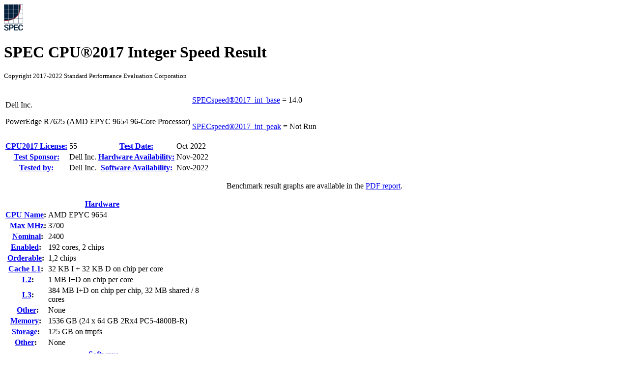

--- FILE ---
content_type: text/html; charset=UTF-8
request_url: https://spec.org/cpu2017/results/res2022q4/cpu2017-20221024-32621.html
body_size: 169363
content:
<!DOCTYPE html
      PUBLIC "-//W3C//DTD XHTML 1.0 Strict//EN"
      "http://www.w3.org/TR/xhtml1/DTD/xhtml1-strict.dtd">
<html xmlns="http://www.w3.org/1999/xhtml" xml:lang="en" lang="en">
<head>
<meta name="generator" content="SPEC CPU2017 Tools v6247 (HTML v6442)" />
<meta http-equiv="X-UA-Compatible" content="IE=8;FF=2" />
<meta http-equiv="Content-type" content="text/html;charset=utf-8" />
<meta name="author" content="Dell Inc." />
<meta name="description" content="CINT2017 result for PowerEdge R7625 (AMD EPYC 9654 96-Core Processor); SPECspeed2017_int_base: 14.0; SPECspeed2017_int_peak: Not Run" />
<meta name="keywords" content="CINT2017 SPEC www.spec.org Dell Inc. PowerEdge R7625 (AMD EPYC 9654 96-Core Processor) Base=14.0" />
<style type="text/css" id="internalScreen" media="screen">
<!--
  @import url(//www.spec.org/includes/css/cpu2017result.css);
  @import url(//www.spec.org/includes/css/cpu2017screen.css);
-->
</style>
<style type="text/css" id="internalPrint" media="print">
<!--
  @import url(//www.spec.org/includes/css/cpu2017result.css);
  @import url(//www.spec.org/includes/css/cpu2017print.css);
-->
</style>

<title>CPU2017 Integer Speed Result: Dell Inc. PowerEdge R7625 (AMD EPYC 9654 96-Core Processor)</title>
</head>

<body>
<div class="resultpage">
 <div class="titlebarcontainer">
  <div class="logo">
   <a href="/" style="border: none"><img src="http://www.spec.org/cpu2017/results/images/logo037.gif" alt="SPEC Seal of Reviewal" /></a>
  </div>
  <div class="titlebar">
   <h1>SPEC CPU&reg;2017 Integer Speed Result</h1>
   <p style="font-size: smaller">Copyright 2017-2022 Standard Performance Evaluation Corporation</p>
  </div>
 </div>
 <table class="titlebarcontainer">
  <tr>
   <td class="systembar" rowspan="2">
    <p>Dell Inc.    </p>
    <p>PowerEdge R7625 (AMD EPYC 9654 96-Core Processor)    </p>
   </td>
   <td class="metricbar base">
    <p><span class="item"><a href="http://www.spec.org/auto/cpu2017/Docs/result-fields.html#SPECspeed2017intbase">SPECspeed&reg;2017_int_base</a> = </span>
       <span class="value">14.0<span style="visibility:hidden">0</span></span></p>
   </td>
  </tr>
  <tr>
   <td class="metricbar peak">
    <p><span class="item"><a href="http://www.spec.org/auto/cpu2017/Docs/result-fields.html#SPECspeed2017intpeak">SPECspeed&reg;2017_int_peak</a> = </span>
       <span class="value">Not Run</span></p>
   </td>
  </tr>
 </table>
 <table class="datebar">
  <tbody>
   <tr>
    <th id="license_num"><a href="http://www.spec.org/auto/cpu2017/Docs/result-fields.html#CPU2017License">CPU2017 License:</a></th>
    <td id="license_num_val">55</td>
    <th id="test_date"><a href="http://www.spec.org/auto/cpu2017/Docs/result-fields.html#TestDate">Test Date:</a></th>
    <td id="test_date_val">Oct-2022</td>
   </tr>
   <tr>
    <th id="test_sponsor"><a href="http://www.spec.org/auto/cpu2017/Docs/result-fields.html#TestSponsor">Test Sponsor:</a></th>
    <td id="test_sponsor_val">Dell Inc.</td>
    <th id="hw_avail"><a href="http://www.spec.org/auto/cpu2017/Docs/result-fields.html#HardwareAvailability">Hardware Availability:</a></th>
    <td id="hw_avail_val">Nov-2022</td>
   </tr>
   <tr>
    <th id="tester"><a href="http://www.spec.org/auto/cpu2017/Docs/result-fields.html#Testedby">Tested by:</a></th>
    <td id="tester_val">Dell Inc.</td>
    <th id="sw_avail"><a href="http://www.spec.org/auto/cpu2017/Docs/result-fields.html#SoftwareAvailability">Software Availability:</a></th>
    <td id="sw_avail_val">Nov-2022</td>
   </tr>
  </tbody>
 </table>
 <div class="graph">
  <p style="text-align: center">Benchmark result graphs are available in the <a href="cpu2017-20221024-32621.pdf">PDF report</a>.</a>
 </div>
 <div class="infobox">
  <table id="Hardware"
         summary="Details of hardware configuration for the system under test">
   <thead>
    <tr><th colspan="2"><a href="http://www.spec.org/auto/cpu2017/Docs/result-fields.html#Hardware">Hardware</a></th></tr>
   </thead>
   <tbody>
    <tr>
     <th><a href="http://www.spec.org/auto/cpu2017/Docs/result-fields.html#CPUName">CPU Name</a>:</th>
     <td>AMD EPYC 9654</td>
    </tr>
    <tr>
     <th>&nbsp;&nbsp;<a href="http://www.spec.org/auto/cpu2017/Docs/result-fields.html#MaxMHz">Max MHz</a>:</th>
     <td>3700</td>
    </tr>
    <tr>
     <th>&nbsp;&nbsp;<a href="http://www.spec.org/auto/cpu2017/Docs/result-fields.html#Nominal">Nominal</a>:</th>
     <td>2400</td>
    </tr>
    <tr>
     <th><a href="http://www.spec.org/auto/cpu2017/Docs/result-fields.html#Enabled">Enabled</a>:</th>
     <td>192 cores, 2 chips</td>
    </tr>
    <tr>
     <th><a href="http://www.spec.org/auto/cpu2017/Docs/result-fields.html#Orderable">Orderable</a>:</th>
     <td>1,2 chips</td>
    </tr>
    <tr>
     <th><a href="http://www.spec.org/auto/cpu2017/Docs/result-fields.html#CacheL1">Cache L1</a>:</th>
     <td>32 KB I + 32 KB D on chip per core</td>
    </tr>
    <tr>
     <th>&nbsp;&nbsp;<a href="http://www.spec.org/auto/cpu2017/Docs/result-fields.html#L2">L2</a>:</th>
     <td>1 MB I+D on chip per core</td>
    </tr>
    <tr>
     <th>&nbsp;&nbsp;<a href="http://www.spec.org/auto/cpu2017/Docs/result-fields.html#L3">L3</a>:</th>
     <td>384 MB I+D on chip per chip, 32 MB shared / 8<br />
cores<br /></td>
    </tr>
    <tr>
     <th>&nbsp;&nbsp;<a href="http://www.spec.org/auto/cpu2017/Docs/result-fields.html#Other">Other</a>:</th>
     <td>None</td>
    </tr>
    <tr>
     <th><a href="http://www.spec.org/auto/cpu2017/Docs/result-fields.html#Memory">Memory</a>:</th>
     <td>1536 GB (24 x 64 GB 2Rx4 PC5-4800B-R)</td>
    </tr>
    <tr>
     <th><a href="http://www.spec.org/auto/cpu2017/Docs/result-fields.html#Storage">Storage</a>:</th>
     <td>125 GB on tmpfs</td>
    </tr>
    <tr>
     <th><a href="http://www.spec.org/auto/cpu2017/Docs/result-fields.html#Other">Other</a>:</th>
     <td>None</td>
    </tr>
   </tbody>
  </table>
  <table id="Software"
         summary="Details of software configuration for the system under test">
   <thead>
    <tr><th colspan="2"><a href="http://www.spec.org/auto/cpu2017/Docs/result-fields.html#Software">Software</a></th></tr>
   </thead>
   <tbody>
    <tr>
     <th><a href="http://www.spec.org/auto/cpu2017/Docs/result-fields.html#OS">OS</a>:</th>
     <td>Ubuntu 22.04.1 LTS<br />
5.15.0-46-generic<br /></td>
    </tr>
    <tr>
     <th><a href="http://www.spec.org/auto/cpu2017/Docs/result-fields.html#Compiler">Compiler</a>:</th>
     <td>C/C++/Fortran: Version 4.0.0 of AOCC</td>
    </tr>
    <tr>
     <th><a href="http://www.spec.org/auto/cpu2017/Docs/result-fields.html#Parallel">Parallel</a>:</th>
     <td>Yes</td>
    </tr>
    <tr>
     <th><a href="http://www.spec.org/auto/cpu2017/Docs/result-fields.html#Firmware">Firmware</a>:</th>
     <td>Version 1.0.0 released Sep-2022</td>
    </tr>
    <tr>
     <th><a href="http://www.spec.org/auto/cpu2017/Docs/result-fields.html#FileSystem">File System</a>:</th>
     <td>tmpfs</td>
    </tr>
    <tr>
     <th><a href="http://www.spec.org/auto/cpu2017/Docs/result-fields.html#SystemState">System State</a>:</th>
     <td>Run level 3 (multi-user)</td>
    </tr>
    <tr>
     <th><a href="http://www.spec.org/auto/cpu2017/Docs/result-fields.html#BasePointers">Base Pointers</a>:</th>
     <td>64-bit</td>
    </tr>
    <tr>
     <th><a href="http://www.spec.org/auto/cpu2017/Docs/result-fields.html#PeakPointers">Peak Pointers</a>:</th>
     <td>Not Applicable</td>
    </tr>
    <tr>
     <th><a href="http://www.spec.org/auto/cpu2017/Docs/result-fields.html#Other">Other</a>:</th>
     <td>None</td>
    </tr>
    <tr>
     <th><a href="http://www.spec.org/auto/cpu2017/Docs/result-fields.html#PowerManagement">Power Management</a>:</th>
     <td>BIOS and OS set to prefer performance<br />
at the cost of additional power usage.<br /></td>
    </tr>
   </tbody>
  </table>
 </div>
 <div class="resultstable">
  <h2><a href="http://www.spec.org/auto/cpu2017/Docs/result-fields.html#ResultsTable">Results Table</a></h2>
  <table summary="Detailed per-benchmark result data">
   <colgroup>
    <col id="benchmark" />
    <col id="basethreads" />
    <col id="baseres" span="7" />
    <col id="peakthreads" />
    <col id="peakres" span="7" />
   </colgroup>
   <thead>
    <tr>
     <th rowspan="2"><a href="http://www.spec.org/auto/cpu2017/Docs/result-fields.html#Benchmark">Benchmark</a></th>
     <th class="basecol" colspan="7">Base</th>
     <th class="peakcol" colspan="7">Peak</th>
    </tr>
    <tr>
     <th class="basecol threads"><a href="http://www.spec.org/auto/cpu2017/Docs/result-fields.html#Threads">Threads</a></th>
     <th class="basecol time l_edge"><a href="http://www.spec.org/auto/cpu2017/Docs/result-fields.html#Seconds">Seconds</a></th>
     <th class="basecol ratio r_edge"><a href="http://www.spec.org/auto/cpu2017/Docs/result-fields.html#Ratio">Ratio</a></th>
     <th class="basecol time l_edge"><a href="http://www.spec.org/auto/cpu2017/Docs/result-fields.html#Seconds">Seconds</a></th>
     <th class="basecol ratio r_edge"><a href="http://www.spec.org/auto/cpu2017/Docs/result-fields.html#Ratio">Ratio</a></th>
     <th class="basecol time l_edge"><a href="http://www.spec.org/auto/cpu2017/Docs/result-fields.html#Seconds">Seconds</a></th>
     <th class="basecol ratio r_edge"><a href="http://www.spec.org/auto/cpu2017/Docs/result-fields.html#Ratio">Ratio</a></th>
     <th class="peakcol threads"><a href="http://www.spec.org/auto/cpu2017/Docs/result-fields.html#Threads">Threads</a></th>
     <th class="peakcol time l_edge"><a href="http://www.spec.org/auto/cpu2017/Docs/result-fields.html#Seconds">Seconds</a></th>
     <th class="peakcol ratio r_edge"><a href="http://www.spec.org/auto/cpu2017/Docs/result-fields.html#Ratio">Ratio</a></th>
     <th class="peakcol time l_edge"><a href="http://www.spec.org/auto/cpu2017/Docs/result-fields.html#Seconds">Seconds</a></th>
     <th class="peakcol ratio r_edge"><a href="http://www.spec.org/auto/cpu2017/Docs/result-fields.html#Ratio">Ratio</a></th>
     <th class="peakcol time l_edge"><a href="http://www.spec.org/auto/cpu2017/Docs/result-fields.html#Seconds">Seconds</a></th>
     <th class="peakcol ratio r_edge"><a href="http://www.spec.org/auto/cpu2017/Docs/result-fields.html#Ratio">Ratio</a></th>
    </tr>
   </thead>
   <tfoot>
    <tr class="table_metrics">
     <td colspan="3"><a href="http://www.spec.org/auto/cpu2017/Docs/result-fields.html#SPECspeed2017intbase">SPECspeed&reg;2017_int_base</a></td>
     <td>14.0<span style="visibility:hidden">0</span></td>
     <td colspan="11"></td>
    </tr>
    <tr class="table_metrics">
     <td colspan="3"><a href="http://www.spec.org/auto/cpu2017/Docs/result-fields.html#SPECspeed2017intpeak">SPECspeed&reg;2017_int_peak</a></td>
     <td>Not Run</td>
     <td colspan="11"></td>
    </tr>
    <tr>
     <td colspan="15">Results appear in the <a href="http://www.spec.org/auto/cpu2017/Docs/result-fields.html#RunOrder">order in which they were run</a>. Bold underlined text <a href="http://www.spec.org/auto/cpu2017/Docs/result-fields.html#Median">indicates a median measurement</a>.</td>
    </tr>
   </tfoot>
   <tbody>
    <tr>
     <td class="bm"><a href="http://www.spec.org/auto/cpu2017/Docs/benchmarks/600.perlbench_s.html">600.perlbench_s</a></td>
     <td class="basecol threads">192</td>
     <td class="basecol time l_edge">212<span style="visibility:hidden">0</span></td>
     <td class="basecol ratio r_edge">8.39</td>
     <td class="basecol time l_edge selected"><a href="http://www.spec.org/auto/cpu2017/Docs/result-fields.html#Median"><span class="selected">212</span><span style="visibility:hidden">0</span></a></td>
     <td class="basecol ratio r_edge selected"><a href="http://www.spec.org/auto/cpu2017/Docs/result-fields.html#Median"><span class="selected">8.38</span></a></td>
     <td class="basecol time l_edge"></td>
     <td class="basecol ratio r_edge"></td>
     <td class="peakcol threads"></td>
     <td class="peakcol time l_edge"></td>
     <td class="peakcol ratio r_edge"></td>
     <td class="peakcol time l_edge"></td>
     <td class="peakcol ratio r_edge"></td>
     <td class="peakcol time l_edge"></td>
     <td class="peakcol ratio r_edge"></td>
    </tr>
    <tr>
     <td class="bm"><a href="http://www.spec.org/auto/cpu2017/Docs/benchmarks/602.gcc_s.html">602.gcc_s</a></td>
     <td class="basecol threads selected">192</td>
     <td class="basecol time l_edge selected"><a href="http://www.spec.org/auto/cpu2017/Docs/result-fields.html#Median"><span class="selected">276</span><span style="visibility:hidden">0</span></a></td>
     <td class="basecol ratio r_edge selected"><a href="http://www.spec.org/auto/cpu2017/Docs/result-fields.html#Median"><span class="selected">14.4</span><span style="visibility:hidden">0</span></a></td>
     <td class="basecol time l_edge">276<span style="visibility:hidden">0</span></td>
     <td class="basecol ratio r_edge">14.4<span style="visibility:hidden">0</span></td>
     <td class="basecol time l_edge"></td>
     <td class="basecol ratio r_edge"></td>
     <td class="peakcol threads"></td>
     <td class="peakcol time l_edge"></td>
     <td class="peakcol ratio r_edge"></td>
     <td class="peakcol time l_edge"></td>
     <td class="peakcol ratio r_edge"></td>
     <td class="peakcol time l_edge"></td>
     <td class="peakcol ratio r_edge"></td>
    </tr>
    <tr>
     <td class="bm"><a href="http://www.spec.org/auto/cpu2017/Docs/benchmarks/605.mcf_s.html">605.mcf_s</a></td>
     <td class="basecol threads selected">192</td>
     <td class="basecol time l_edge selected"><a href="http://www.spec.org/auto/cpu2017/Docs/result-fields.html#Median"><span class="selected">234</span><span style="visibility:hidden">0</span></a></td>
     <td class="basecol ratio r_edge selected"><a href="http://www.spec.org/auto/cpu2017/Docs/result-fields.html#Median"><span class="selected">20.2</span><span style="visibility:hidden">0</span></a></td>
     <td class="basecol time l_edge">233<span style="visibility:hidden">0</span></td>
     <td class="basecol ratio r_edge">20.2<span style="visibility:hidden">0</span></td>
     <td class="basecol time l_edge"></td>
     <td class="basecol ratio r_edge"></td>
     <td class="peakcol threads"></td>
     <td class="peakcol time l_edge"></td>
     <td class="peakcol ratio r_edge"></td>
     <td class="peakcol time l_edge"></td>
     <td class="peakcol ratio r_edge"></td>
     <td class="peakcol time l_edge"></td>
     <td class="peakcol ratio r_edge"></td>
    </tr>
    <tr>
     <td class="bm"><a href="http://www.spec.org/auto/cpu2017/Docs/benchmarks/620.omnetpp_s.html">620.omnetpp_s</a></td>
     <td class="basecol threads selected">192</td>
     <td class="basecol time l_edge selected"><a href="http://www.spec.org/auto/cpu2017/Docs/result-fields.html#Median"><span class="selected">157</span><span style="visibility:hidden">0</span></a></td>
     <td class="basecol ratio r_edge selected"><a href="http://www.spec.org/auto/cpu2017/Docs/result-fields.html#Median"><span class="selected">10.4</span><span style="visibility:hidden">0</span></a></td>
     <td class="basecol time l_edge">156<span style="visibility:hidden">0</span></td>
     <td class="basecol ratio r_edge">10.4<span style="visibility:hidden">0</span></td>
     <td class="basecol time l_edge"></td>
     <td class="basecol ratio r_edge"></td>
     <td class="peakcol threads"></td>
     <td class="peakcol time l_edge"></td>
     <td class="peakcol ratio r_edge"></td>
     <td class="peakcol time l_edge"></td>
     <td class="peakcol ratio r_edge"></td>
     <td class="peakcol time l_edge"></td>
     <td class="peakcol ratio r_edge"></td>
    </tr>
    <tr>
     <td class="bm"><a href="http://www.spec.org/auto/cpu2017/Docs/benchmarks/623.xalancbmk_s.html">623.xalancbmk_s</a></td>
     <td class="basecol threads">192</td>
     <td class="basecol time l_edge">74.8</td>
     <td class="basecol ratio r_edge">18.9<span style="visibility:hidden">0</span></td>
     <td class="basecol time l_edge selected"><a href="http://www.spec.org/auto/cpu2017/Docs/result-fields.html#Median"><span class="selected">75.0</span></a></td>
     <td class="basecol ratio r_edge selected"><a href="http://www.spec.org/auto/cpu2017/Docs/result-fields.html#Median"><span class="selected">18.9</span><span style="visibility:hidden">0</span></a></td>
     <td class="basecol time l_edge"></td>
     <td class="basecol ratio r_edge"></td>
     <td class="peakcol threads"></td>
     <td class="peakcol time l_edge"></td>
     <td class="peakcol ratio r_edge"></td>
     <td class="peakcol time l_edge"></td>
     <td class="peakcol ratio r_edge"></td>
     <td class="peakcol time l_edge"></td>
     <td class="peakcol ratio r_edge"></td>
    </tr>
    <tr>
     <td class="bm"><a href="http://www.spec.org/auto/cpu2017/Docs/benchmarks/625.x264_s.html">625.x264_s</a></td>
     <td class="basecol threads">192</td>
     <td class="basecol time l_edge">82.6</td>
     <td class="basecol ratio r_edge">21.4<span style="visibility:hidden">0</span></td>
     <td class="basecol time l_edge selected"><a href="http://www.spec.org/auto/cpu2017/Docs/result-fields.html#Median"><span class="selected">82.7</span></a></td>
     <td class="basecol ratio r_edge selected"><a href="http://www.spec.org/auto/cpu2017/Docs/result-fields.html#Median"><span class="selected">21.3</span><span style="visibility:hidden">0</span></a></td>
     <td class="basecol time l_edge"></td>
     <td class="basecol ratio r_edge"></td>
     <td class="peakcol threads"></td>
     <td class="peakcol time l_edge"></td>
     <td class="peakcol ratio r_edge"></td>
     <td class="peakcol time l_edge"></td>
     <td class="peakcol ratio r_edge"></td>
     <td class="peakcol time l_edge"></td>
     <td class="peakcol ratio r_edge"></td>
    </tr>
    <tr>
     <td class="bm"><a href="http://www.spec.org/auto/cpu2017/Docs/benchmarks/631.deepsjeng_s.html">631.deepsjeng_s</a></td>
     <td class="basecol threads selected">192</td>
     <td class="basecol time l_edge selected"><a href="http://www.spec.org/auto/cpu2017/Docs/result-fields.html#Median"><span class="selected">205</span><span style="visibility:hidden">0</span></a></td>
     <td class="basecol ratio r_edge selected"><a href="http://www.spec.org/auto/cpu2017/Docs/result-fields.html#Median"><span class="selected">7.01</span></a></td>
     <td class="basecol time l_edge">204<span style="visibility:hidden">0</span></td>
     <td class="basecol ratio r_edge">7.03</td>
     <td class="basecol time l_edge"></td>
     <td class="basecol ratio r_edge"></td>
     <td class="peakcol threads"></td>
     <td class="peakcol time l_edge"></td>
     <td class="peakcol ratio r_edge"></td>
     <td class="peakcol time l_edge"></td>
     <td class="peakcol ratio r_edge"></td>
     <td class="peakcol time l_edge"></td>
     <td class="peakcol ratio r_edge"></td>
    </tr>
    <tr>
     <td class="bm"><a href="http://www.spec.org/auto/cpu2017/Docs/benchmarks/641.leela_s.html">641.leela_s</a></td>
     <td class="basecol threads selected">192</td>
     <td class="basecol time l_edge selected"><a href="http://www.spec.org/auto/cpu2017/Docs/result-fields.html#Median"><span class="selected">293</span><span style="visibility:hidden">0</span></a></td>
     <td class="basecol ratio r_edge selected"><a href="http://www.spec.org/auto/cpu2017/Docs/result-fields.html#Median"><span class="selected">5.82</span></a></td>
     <td class="basecol time l_edge">291<span style="visibility:hidden">0</span></td>
     <td class="basecol ratio r_edge">5.86</td>
     <td class="basecol time l_edge"></td>
     <td class="basecol ratio r_edge"></td>
     <td class="peakcol threads"></td>
     <td class="peakcol time l_edge"></td>
     <td class="peakcol ratio r_edge"></td>
     <td class="peakcol time l_edge"></td>
     <td class="peakcol ratio r_edge"></td>
     <td class="peakcol time l_edge"></td>
     <td class="peakcol ratio r_edge"></td>
    </tr>
    <tr>
     <td class="bm"><a href="http://www.spec.org/auto/cpu2017/Docs/benchmarks/648.exchange2_s.html">648.exchange2_s</a></td>
     <td class="basecol threads">192</td>
     <td class="basecol time l_edge">116<span style="visibility:hidden">0</span></td>
     <td class="basecol ratio r_edge">25.4<span style="visibility:hidden">0</span></td>
     <td class="basecol time l_edge selected"><a href="http://www.spec.org/auto/cpu2017/Docs/result-fields.html#Median"><span class="selected">116</span><span style="visibility:hidden">0</span></a></td>
     <td class="basecol ratio r_edge selected"><a href="http://www.spec.org/auto/cpu2017/Docs/result-fields.html#Median"><span class="selected">25.3</span><span style="visibility:hidden">0</span></a></td>
     <td class="basecol time l_edge"></td>
     <td class="basecol ratio r_edge"></td>
     <td class="peakcol threads"></td>
     <td class="peakcol time l_edge"></td>
     <td class="peakcol ratio r_edge"></td>
     <td class="peakcol time l_edge"></td>
     <td class="peakcol ratio r_edge"></td>
     <td class="peakcol time l_edge"></td>
     <td class="peakcol ratio r_edge"></td>
    </tr>
    <tr>
     <td class="bm"><a href="http://www.spec.org/auto/cpu2017/Docs/benchmarks/657.xz_s.html">657.xz_s</a></td>
     <td class="basecol threads">192</td>
     <td class="basecol time l_edge">232<span style="visibility:hidden">0</span></td>
     <td class="basecol ratio r_edge">26.7<span style="visibility:hidden">0</span></td>
     <td class="basecol time l_edge selected"><a href="http://www.spec.org/auto/cpu2017/Docs/result-fields.html#Median"><span class="selected">233</span><span style="visibility:hidden">0</span></a></td>
     <td class="basecol ratio r_edge selected"><a href="http://www.spec.org/auto/cpu2017/Docs/result-fields.html#Median"><span class="selected">26.5</span><span style="visibility:hidden">0</span></a></td>
     <td class="basecol time l_edge"></td>
     <td class="basecol ratio r_edge"></td>
     <td class="peakcol threads"></td>
     <td class="peakcol time l_edge"></td>
     <td class="peakcol ratio r_edge"></td>
     <td class="peakcol time l_edge"></td>
     <td class="peakcol ratio r_edge"></td>
     <td class="peakcol time l_edge"></td>
     <td class="peakcol ratio r_edge"></td>
    </tr>
   </tbody>
  </table>
 </div>
 <div class="notes">
  <h2><a href="http://www.spec.org/auto/cpu2017/Docs/result-fields.html#CompilerNotes">Compiler Notes</a></h2>
  <pre>
The AMD64 AOCC Compiler Suite is available at
<a href="http://developer.amd.com/amd-aocc/">http://developer.amd.com/amd-aocc/</a>

</pre>
 </div>
 <div class="notes">
  <h2><a href="http://www.spec.org/auto/cpu2017/Docs/result-fields.html#SubmitNotes">Submit Notes</a></h2>
  <pre>
The config file option 'submit' was used.
'numactl' was used to bind copies to the cores.
See the configuration file for details.

</pre>
 </div>
 <div class="notes">
  <h2><a href="http://www.spec.org/auto/cpu2017/Docs/result-fields.html#OperatingSystemNotes">Operating System Notes</a></h2>
  <pre>
'ulimit -s unlimited' was used to set environment stack size limit
'ulimit -l 2097152' was used to set environment locked pages in memory limit

runcpu command invoked through numactl i.e.:
numactl --interleave=all runcpu &lt;etc&gt;

To limit dirty cache to 8% of memory, 'sysctl -w vm.dirty_ratio=8' run as root.
To limit swap usage to minimum necessary, 'sysctl -w vm.swappiness=1' run as root.
To free node-local memory and avoid remote memory usage,
'sysctl -w vm.zone_reclaim_mode=1' run as root.
To clear filesystem caches, 'sync; sysctl -w vm.drop_caches=3' run as root.
To disable address space layout randomization (ASLR) to reduce run-to-run
variability, 'sysctl -w kernel.randomize_va_space=0' run as root.

To enable Transparent Hugepages (THP) for all allocations,
'echo always &gt; /sys/kernel/mm/transparent_hugepage/enabled' and
'echo always &gt; /sys/kernel/mm/transparent_hugepage/defrag' run as root.

</pre>
 </div>
 <div class="notes">
  <h2><a href="http://www.spec.org/auto/cpu2017/Docs/result-fields.html#EnvironmentVariablesNotes">Environment Variables Notes</a></h2>
  <pre>
Environment variables set by runcpu before the start of the run:
GOMP_CPU_AFFINITY = "0-191"
LD_LIBRARY_PATH =
     "/mnt/ramdisk/cpu2017-1.1.8-aocc400-B1a/amd_speed_aocc400_genoa_B_lib/li
     b:"
LIBOMP_NUM_HIDDEN_HELPER_THREADS = "0"
MALLOC_CONF = "oversize_threshold:0,retain:true"
OMP_DYNAMIC = "false"
OMP_SCHEDULE = "static"
OMP_STACKSIZE = "128M"
OMP_THREAD_LIMIT = "192"

</pre>
 </div>
 <div class="notes">
  <h2><a href="http://www.spec.org/auto/cpu2017/Docs/result-fields.html#GeneralNotes">General Notes</a></h2>
  <pre>
Binaries were compiled on a system with 2x AMD EPYC 9174F CPU + 1.5TiB Memory using RHEL 8.6

NA: The test sponsor attests, as of date of publication, that CVE-2017-5754 (Meltdown)
is mitigated in the system as tested and documented.
Yes: The test sponsor attests, as of date of publication, that CVE-2017-5753 (Spectre variant 1)
is mitigated in the system as tested and documented.
Yes: The test sponsor attests, as of date of publication, that CVE-2017-5715 (Spectre variant 2)
is mitigated in the system as tested and documented.


 Benchmark run from a 125 GB ramdisk created with the cmd: "mount -t tmpfs -o size=125G tmpfs /mnt/ramdisk"
</pre>
 </div>
 <div class="notes">
  <h2><a href="http://www.spec.org/auto/cpu2017/Docs/result-fields.html#PlatformNotes">Platform Notes</a></h2>
  <pre>

 BIOS settings:
             DRAM Refresh Delay : Performance
         DIMM Self Healing on
     Uncorrectable Memory Error : Disabled
              Logical Processor : Disabled
      Virtualization Technology : Disabled
        L3 Cache as NUMA Domain : Enabled
          NUMA Nodes per Socket : 4

                 System Profile : Custom
                       C-States : Disabled
            Memory Patrol Scrub : Disabled
            PCI ASPM L1 Link
               Power Management : Disabled
             Determinism Slider : Power Determinism
       Algorithm Performance
         Boost Disable (ApbDis) : Enabled

 Sysinfo program /mnt/ramdisk/cpu2017-1.1.8-aocc400-B1a/bin/sysinfo
 Rev: r6622 of 2021-04-07 982a61ec0915b55891ef0e16acafc64d
 running on amd-sut Wed Oct 19 21:28:47 2022

 SUT (System Under Test) info as seen by some common utilities.
 For more information on this section, see
    <a href="https://www.spec.org/cpu2017/Docs/config.html#sysinfo">https://www.spec.org/cpu2017/Docs/config.html#sysinfo</a>

 From /proc/cpuinfo
    model name : AMD EPYC 9654 96-Core Processor
       2  "physical id"s (chips)
       192 "processors"
    cores, siblings (Caution: counting these is hw and system dependent. The following
    excerpts from /proc/cpuinfo might not be reliable.  Use with caution.)
       cpu cores : 96
       siblings  : 96
       physical 0: cores 0 1 2 3 4 5 6 7 8 9 10 11 12 13 14 15 16 17 18 19 20 21 22 23 24
       25 26 27 28 29 30 31 32 33 34 35 36 37 38 39 40 41 42 43 44 45 46 47 48 49 50 51 52
       53 54 55 56 57 58 59 60 61 62 63 64 65 66 67 68 69 70 71 72 73 74 75 76 77 78 79 80
       81 82 83 84 85 86 87 88 89 90 91 92 93 94 95
       physical 1: cores 0 1 2 3 4 5 6 7 8 9 10 11 12 13 14 15 16 17 18 19 20 21 22 23 24
       25 26 27 28 29 30 31 32 33 34 35 36 37 38 39 40 41 42 43 44 45 46 47 48 49 50 51 52
       53 54 55 56 57 58 59 60 61 62 63 64 65 66 67 68 69 70 71 72 73 74 75 76 77 78 79 80
       81 82 83 84 85 86 87 88 89 90 91 92 93 94 95

 From lscpu from util-linux 2.37.2:
      Architecture:                    x86_64
      CPU op-mode(s):                  32-bit, 64-bit
      Address sizes:                   52 bits physical, 57 bits virtual
      Byte Order:                      Little Endian
      CPU(s):                          192
      On-line CPU(s) list:             0-191
      Vendor ID:                       AuthenticAMD
      Model name:                      AMD EPYC 9654 96-Core Processor
      CPU family:                      25
      Model:                           17
      Thread(s) per core:              1
      Core(s) per socket:              96
      Socket(s):                       2
      Stepping:                        1
      Frequency boost:                 enabled
      CPU max MHz:                     3709.0000
      CPU min MHz:                     400.0000
      BogoMIPS:                        4801.51
      Flags:                           fpu vme de pse tsc msr pae mce cx8 apic sep mtrr
      pge mca cmov pat pse36 clflush mmx fxsr sse sse2 ht syscall nx mmxext fxsr_opt
      pdpe1gb rdtscp lm constant_tsc rep_good nopl nonstop_tsc cpuid extd_apicid
      aperfmperf rapl pni pclmulqdq monitor ssse3 fma cx16 pcid sse4_1 sse4_2 x2apic movbe
      popcnt aes xsave avx f16c rdrand lahf_lm cmp_legacy svm extapic cr8_legacy abm sse4a
      misalignsse 3dnowprefetch osvw ibs skinit wdt tce topoext perfctr_core perfctr_nb
      bpext perfctr_llc mwaitx cpb cat_l3 cdp_l3 invpcid_single hw_pstate ssbd mba ibrs
      ibpb stibp vmmcall fsgsbase bmi1 avx2 smep bmi2 erms invpcid cqm rdt_a avx512f
      avx512dq rdseed adx smap avx512ifma clflushopt clwb avx512cd sha_ni avx512bw
      avx512vl xsaveopt xsavec xgetbv1 xsaves cqm_llc cqm_occup_llc cqm_mbm_total
      cqm_mbm_local avx512_bf16 clzero irperf xsaveerptr rdpru wbnoinvd amd_ppin cppc arat
      npt lbrv svm_lock nrip_save tsc_scale vmcb_clean flushbyasid decodeassists
      pausefilter pfthreshold avic v_vmsave_vmload vgif v_spec_ctrl avx512vbmi umip pku
      ospke avx512_vbmi2 gfni vaes vpclmulqdq avx512_vnni avx512_bitalg avx512_vpopcntdq
      la57 rdpid overflow_recov succor smca fsrm flush_l1d
      Virtualization:                  AMD-V
      L1d cache:                       6 MiB (192 instances)
      L1i cache:                       6 MiB (192 instances)
      L2 cache:                        192 MiB (192 instances)
      L3 cache:                        768 MiB (24 instances)
      NUMA node(s):                    24
      NUMA node0 CPU(s):               0-7
      NUMA node1 CPU(s):               8-15
      NUMA node2 CPU(s):               16-23
      NUMA node3 CPU(s):               24-31
      NUMA node4 CPU(s):               32-39
      NUMA node5 CPU(s):               40-47
      NUMA node6 CPU(s):               48-55
      NUMA node7 CPU(s):               56-63
      NUMA node8 CPU(s):               64-71
      NUMA node9 CPU(s):               72-79
      NUMA node10 CPU(s):              80-87
      NUMA node11 CPU(s):              88-95
      NUMA node12 CPU(s):              96-103
      NUMA node13 CPU(s):              104-111
      NUMA node14 CPU(s):              112-119
      NUMA node15 CPU(s):              120-127
      NUMA node16 CPU(s):              128-135
      NUMA node17 CPU(s):              136-143
      NUMA node18 CPU(s):              144-151
      NUMA node19 CPU(s):              152-159
      NUMA node20 CPU(s):              160-167
      NUMA node21 CPU(s):              168-175
      NUMA node22 CPU(s):              176-183
      NUMA node23 CPU(s):              184-191
      Vulnerability Itlb multihit:     Not affected
      Vulnerability L1tf:              Not affected
      Vulnerability Mds:               Not affected
      Vulnerability Meltdown:          Not affected
      Vulnerability Mmio stale data:   Not affected
      Vulnerability Retbleed:          Not affected
      Vulnerability Spec store bypass: Mitigation; Speculative Store Bypass disabled via
      prctl and seccomp
      Vulnerability Spectre v1:        Mitigation; usercopy/swapgs barriers and __user
      pointer sanitization
      Vulnerability Spectre v2:        Mitigation; Retpolines, IBPB conditional, IBRS_FW,
      STIBP disabled, RSB filling
      Vulnerability Srbds:             Not affected
      Vulnerability Tsx async abort:   Not affected

 From lscpu --cache:
      NAME ONE-SIZE ALL-SIZE WAYS TYPE        LEVEL  SETS PHY-LINE COHERENCY-SIZE
      L1d       32K       6M    8 Data            1    64        1             64
      L1i       32K       6M    8 Instruction     1    64        1             64
      L2         1M     192M    8 Unified         2  2048        1             64
      L3        32M     768M   16 Unified         3 32768        1             64

 /proc/cpuinfo cache data
    cache size : 1024 KB

 From numactl --hardware
 WARNING: a numactl 'node' might or might not correspond to a physical chip.
   available: 24 nodes (0-23)
   node 0 cpus: 0 1 2 3 4 5 6 7
   node 0 size: 64056 MB
   node 0 free: 63843 MB
   node 1 cpus: 8 9 10 11 12 13 14 15
   node 1 size: 64509 MB
   node 1 free: 64363 MB
   node 2 cpus: 16 17 18 19 20 21 22 23
   node 2 size: 64509 MB
   node 2 free: 64287 MB
   node 3 cpus: 24 25 26 27 28 29 30 31
   node 3 size: 64509 MB
   node 3 free: 64317 MB
   node 4 cpus: 32 33 34 35 36 37 38 39
   node 4 size: 64509 MB
   node 4 free: 64364 MB
   node 5 cpus: 40 41 42 43 44 45 46 47
   node 5 size: 64509 MB
   node 5 free: 64364 MB
   node 6 cpus: 48 49 50 51 52 53 54 55
   node 6 size: 64474 MB
   node 6 free: 60775 MB
   node 7 cpus: 56 57 58 59 60 61 62 63
   node 7 size: 64509 MB
   node 7 free: 64342 MB
   node 8 cpus: 64 65 66 67 68 69 70 71
   node 8 size: 64508 MB
   node 8 free: 64351 MB
   node 9 cpus: 72 73 74 75 76 77 78 79
   node 9 size: 64492 MB
   node 9 free: 64363 MB
   node 10 cpus: 80 81 82 83 84 85 86 87
   node 10 size: 64508 MB
   node 10 free: 64283 MB
   node 11 cpus: 88 89 90 91 92 93 94 95
   node 11 size: 64508 MB
   node 11 free: 64368 MB
   node 12 cpus: 96 97 98 99 100 101 102 103
   node 12 size: 64509 MB
   node 12 free: 64372 MB
   node 13 cpus: 104 105 106 107 108 109 110 111
   node 13 size: 64509 MB
   node 13 free: 64393 MB
   node 14 cpus: 112 113 114 115 116 117 118 119
   node 14 size: 64509 MB
   node 14 free: 64394 MB
   node 15 cpus: 120 121 122 123 124 125 126 127
   node 15 size: 64509 MB
   node 15 free: 64393 MB
   node 16 cpus: 128 129 130 131 132 133 134 135
   node 16 size: 64509 MB
   node 16 free: 64394 MB
   node 17 cpus: 136 137 138 139 140 141 142 143
   node 17 size: 64509 MB
   node 17 free: 64391 MB
   node 18 cpus: 144 145 146 147 148 149 150 151
   node 18 size: 64509 MB
   node 18 free: 64383 MB
   node 19 cpus: 152 153 154 155 156 157 158 159
   node 19 size: 64509 MB
   node 19 free: 64395 MB
   node 20 cpus: 160 161 162 163 164 165 166 167
   node 20 size: 64508 MB
   node 20 free: 64387 MB
   node 21 cpus: 168 169 170 171 172 173 174 175
   node 21 size: 64482 MB
   node 21 free: 64363 MB
   node 22 cpus: 176 177 178 179 180 181 182 183
   node 22 size: 64508 MB
   node 22 free: 64395 MB
   node 23 cpus: 184 185 186 187 188 189 190 191
   node 23 size: 64508 MB
   node 23 free: 64391 MB
   node distances:
   node   0   1   2   3   4   5   6   7   8   9  10  11  12  13  14  15  16  17  18  19
   20  21  22  23
     0:  10  12  12  12  11  12  12  12  11  12  12  12  32  32  32  32  32  32  32  32
     32  32  32  32
     1:  12  10  12  12  12  11  12  12  12  11  12  12  32  32  32  32  32  32  32  32
     32  32  32  32
     2:  12  12  10  12  12  12  11  12  12  12  11  12  32  32  32  32  32  32  32  32
     32  32  32  32
     3:  12  12  12  10  12  12  12  11  12  12  12  11  32  32  32  32  32  32  32  32
     32  32  32  32
     4:  11  12  12  12  10  12  12  12  11  12  12  12  32  32  32  32  32  32  32  32
     32  32  32  32
     5:  12  11  12  12  12  10  12  12  12  11  12  12  32  32  32  32  32  32  32  32
     32  32  32  32
     6:  12  12  11  12  12  12  10  12  12  12  11  12  32  32  32  32  32  32  32  32
     32  32  32  32
     7:  12  12  12  11  12  12  12  10  12  12  12  11  32  32  32  32  32  32  32  32
     32  32  32  32
     8:  11  12  12  12  11  12  12  12  10  12  12  12  32  32  32  32  32  32  32  32
     32  32  32  32
     9:  12  11  12  12  12  11  12  12  12  10  12  12  32  32  32  32  32  32  32  32
     32  32  32  32
    10:  12  12  11  12  12  12  11  12  12  12  10  12  32  32  32  32  32  32  32  32
    32  32  32  32
    11:  12  12  12  11  12  12  12  11  12  12  12  10  32  32  32  32  32  32  32  32
    32  32  32  32
    12:  32  32  32  32  32  32  32  32  32  32  32  32  10  12  12  12  11  12  12  12
    11  12  12  12
    13:  32  32  32  32  32  32  32  32  32  32  32  32  12  10  12  12  12  11  12  12
    12  11  12  12
    14:  32  32  32  32  32  32  32  32  32  32  32  32  12  12  10  12  12  12  11  12
    12  12  11  12
    15:  32  32  32  32  32  32  32  32  32  32  32  32  12  12  12  10  12  12  12  11
    12  12  12  11
    16:  32  32  32  32  32  32  32  32  32  32  32  32  11  12  12  12  10  12  12  12
    11  12  12  12
    17:  32  32  32  32  32  32  32  32  32  32  32  32  12  11  12  12  12  10  12  12
    12  11  12  12
    18:  32  32  32  32  32  32  32  32  32  32  32  32  12  12  11  12  12  12  10  12
    12  12  11  12
    19:  32  32  32  32  32  32  32  32  32  32  32  32  12  12  12  11  12  12  12  10
    12  12  12  11
    20:  32  32  32  32  32  32  32  32  32  32  32  32  11  12  12  12  11  12  12  12
    10  12  12  12
    21:  32  32  32  32  32  32  32  32  32  32  32  32  12  11  12  12  12  11  12  12
    12  10  12  12
    22:  32  32  32  32  32  32  32  32  32  32  32  32  12  12  11  12  12  12  11  12
    12  12  10  12
    23:  32  32  32  32  32  32  32  32  32  32  32  32  12  12  12  11  12  12  12  11
    12  12  12  10

 From /proc/meminfo
    MemTotal:       1584840200 kB
    HugePages_Total:       0
    Hugepagesize:       2048 kB

 /sbin/tuned-adm active
     Current active profile: latency-performance

 /sys/devices/system/cpu/cpu*/cpufreq/scaling_governor has
    performance

 /usr/bin/lsb_release -d
    Ubuntu 22.04.1 LTS

 From /etc/*release* /etc/*version*
    debian_version: bookworm/sid
    os-release:
       PRETTY_NAME="Ubuntu 22.04.1 LTS"
       NAME="Ubuntu"
       VERSION_ID="22.04"
       VERSION="22.04.1 LTS (Jammy Jellyfish)"
       VERSION_CODENAME=jammy
       ID=ubuntu
       ID_LIKE=debian
       HOME_URL="<a href="https://www.ubuntu.com/">https://www.ubuntu.com/</a>"

 uname -a:
    Linux amd-sut 5.15.0-46-generic #49-Ubuntu SMP Thu Aug 4 18:03:25 UTC 2022 x86_64
    x86_64 x86_64 GNU/Linux

 Kernel self-reported vulnerability status:

 CVE-2018-12207 (iTLB Multihit):                        Not affected
 CVE-2018-3620 (L1 Terminal Fault):                     Not affected
 Microarchitectural Data Sampling:                      Not affected
 CVE-2017-5754 (Meltdown):                              Not affected
 mmio_stale_data:                                       Not affected
 retbleed:                                              Not affected
 CVE-2018-3639 (Speculative Store Bypass):              Mitigation: Speculative Store
                                                        Bypass disabled via prctl and
                                                        seccomp
 CVE-2017-5753 (Spectre variant 1):                     Mitigation: usercopy/swapgs
                                                        barriers and __user pointer
                                                        sanitization
 CVE-2017-5715 (Spectre variant 2):                     Mitigation: Retpolines, IBPB:
                                                        conditional, IBRS_FW, STIBP:
                                                        disabled, RSB filling
 CVE-2020-0543 (Special Register Buffer Data Sampling): Not affected
 CVE-2019-11135 (TSX Asynchronous Abort):               Not affected

 run-level 3 Oct 19 21:24

 SPEC is set to: /mnt/ramdisk/cpu2017-1.1.8-aocc400-B1a
    Filesystem     Type   Size  Used Avail Use% Mounted on
    tmpfs          tmpfs  125G  3.4G  122G   3% /mnt/ramdisk

 From /sys/devices/virtual/dmi/id
     Vendor:         Dell Inc.
     Product:        PowerEdge R7625
     Product Family: PowerEdge
     Serial:         BRZ5015

 Additional information from dmidecode 3.3 follows.  WARNING: Use caution when you
 interpret this section. The 'dmidecode' program reads system data which is "intended to
 allow hardware to be accurately determined", but the intent may not be met, as there are
 frequent changes to hardware, firmware, and the "DMTF SMBIOS" standard.
   Memory:
     1x 802C0000802C MTC40F2046S1RC48BA1 64 GB 2 rank 4800
     23x 80AD000080AD HMCG94MEBRA109N 64 GB 2 rank 4800

 BIOS:
    BIOS Vendor:       Dell Inc.
    BIOS Version:      1.0.0
    BIOS Date:         09/28/2022
    BIOS Revision:     1.0

 (End of data from sysinfo program)
</pre>
 </div>
 <div class="notes">
  <h2><a href="http://www.spec.org/auto/cpu2017/Docs/result-fields.html#CompilerVersionNotes">Compiler Version Notes</a></h2>
  <pre>
==============================================================================
C       | 600.perlbench_s(base) 602.gcc_s(base) 605.mcf_s(base)
        | 625.x264_s(base) 657.xz_s(base)
------------------------------------------------------------------------------
AMD clang version 14.0.6 (CLANG: AOCC_4.0.0-Build#389 2022_10_07) (based on
  LLVM Mirror.Version.14.0.6)
Target: x86_64-unknown-linux-gnu
Thread model: posix
InstalledDir: /opt/AMD/aocc/aocc-compiler-rel-4.0-3206-389/bin
------------------------------------------------------------------------------

==============================================================================
C++     | 620.omnetpp_s(base) 623.xalancbmk_s(base) 631.deepsjeng_s(base)
        | 641.leela_s(base)
------------------------------------------------------------------------------
AMD clang version 14.0.6 (CLANG: AOCC_4.0.0-Build#389 2022_10_07) (based on
  LLVM Mirror.Version.14.0.6)
Target: x86_64-unknown-linux-gnu
Thread model: posix
InstalledDir: /opt/AMD/aocc/aocc-compiler-rel-4.0-3206-389/bin
------------------------------------------------------------------------------

==============================================================================
Fortran | 648.exchange2_s(base)
------------------------------------------------------------------------------
AMD clang version 14.0.6 (CLANG: AOCC_4.0.0-Build#389 2022_10_07) (based on
  LLVM Mirror.Version.14.0.6)
Target: x86_64-unknown-linux-gnu
Thread model: posix
InstalledDir: /opt/AMD/aocc/aocc-compiler-rel-4.0-3206-389/bin
------------------------------------------------------------------------------
</pre>
 </div>
 <div class="flags notes" id="base_compiler">
  <h2><a href="http://www.spec.org/auto/cpu2017/Docs/result-fields.html#BaseCompilerInvocation">Base Compiler Invocation</a></h2>
  <h3><a href="http://www.spec.org/auto/cpu2017/Docs/result-fields.html#Cbenchmarks">C benchmarks</a>:</h3>
  <table class="compiler">
   <tr>
   <td></td>
   <td class="al">
    &nbsp;<span class="userflag"><a href="http://www.spec.org/cpu2017/results/res2022q4/cpu2017-20221024-32621.flags.html#user_CCbase_clang-c">clang</a></span>&nbsp;
   </td>
   </tr>
  </table>
  <h3><a href="http://www.spec.org/auto/cpu2017/Docs/result-fields.html#CXXbenchmarks">C++ benchmarks</a>:</h3>
  <table class="compiler">
   <tr>
   <td></td>
   <td class="al">
    &nbsp;<span class="userflag"><a href="http://www.spec.org/cpu2017/results/res2022q4/cpu2017-20221024-32621.flags.html#user_CXXbase_clang-cpp">clang++</a></span>&nbsp;
   </td>
   </tr>
  </table>
  <h3><a href="http://www.spec.org/auto/cpu2017/Docs/result-fields.html#Fortranbenchmarks">Fortran benchmarks</a>:</h3>
  <table class="compiler">
   <tr>
   <td></td>
   <td class="al">
    &nbsp;<span class="userflag"><a href="http://www.spec.org/cpu2017/results/res2022q4/cpu2017-20221024-32621.flags.html#user_FCbase_flang">flang</a></span>&nbsp;
   </td>
   </tr>
  </table>
 </div>
 <div class="flags notes" id="base_portability">
  <h2><a href="http://www.spec.org/auto/cpu2017/Docs/result-fields.html#BasePortabilityFlags">Base Portability Flags</a></h2>
  <table class="portability">
   <tr>
   <td>600.perlbench_s:</td>
   <td class="al">
    &nbsp;<span class="flagtext"><a href="http://www.spec.org/cpu2017/results/res2022q4/cpu2017-20221024-32621.flags.html#b600.perlbench_s_basePORTABILITY_DSPEC_LINUX_X64">-DSPEC_LINUX_X64</a></span>&nbsp;
    &nbsp;<span class="flagtext"><a href="http://www.spec.org/cpu2017/results/res2022q4/cpu2017-20221024-32621.flags.html#b600.perlbench_s_baseEXTRA_PORTABILITY_DSPEC_LP64">-DSPEC_LP64</a></span>&nbsp;
   </td>
   </tr>
   <tr>
   <td>602.gcc_s:</td>
   <td class="al">
    &nbsp;<span class="flagtext"><a href="http://www.spec.org/cpu2017/results/res2022q4/cpu2017-20221024-32621.flags.html#suite_baseEXTRA_PORTABILITY602_gcc_s_DSPEC_LP64">-DSPEC_LP64</a></span>&nbsp;
   </td>
   </tr>
   <tr>
   <td>605.mcf_s:</td>
   <td class="al">
    &nbsp;<span class="flagtext"><a href="http://www.spec.org/cpu2017/results/res2022q4/cpu2017-20221024-32621.flags.html#suite_baseEXTRA_PORTABILITY605_mcf_s_DSPEC_LP64">-DSPEC_LP64</a></span>&nbsp;
   </td>
   </tr>
   <tr>
   <td>620.omnetpp_s:</td>
   <td class="al">
    &nbsp;<span class="flagtext"><a href="http://www.spec.org/cpu2017/results/res2022q4/cpu2017-20221024-32621.flags.html#suite_baseEXTRA_PORTABILITY620_omnetpp_s_DSPEC_LP64">-DSPEC_LP64</a></span>&nbsp;
   </td>
   </tr>
   <tr>
   <td>623.xalancbmk_s:</td>
   <td class="al">
    &nbsp;<span class="flagtext"><a href="http://www.spec.org/cpu2017/results/res2022q4/cpu2017-20221024-32621.flags.html#b623.xalancbmk_s_basePORTABILITY_DSPEC_LINUX">-DSPEC_LINUX</a></span>&nbsp;
    &nbsp;<span class="flagtext"><a href="http://www.spec.org/cpu2017/results/res2022q4/cpu2017-20221024-32621.flags.html#suite_baseEXTRA_PORTABILITY623_xalancbmk_s_DSPEC_LP64">-DSPEC_LP64</a></span>&nbsp;
   </td>
   </tr>
   <tr>
   <td>625.x264_s:</td>
   <td class="al">
    &nbsp;<span class="flagtext"><a href="http://www.spec.org/cpu2017/results/res2022q4/cpu2017-20221024-32621.flags.html#suite_baseEXTRA_PORTABILITY625_x264_s_DSPEC_LP64">-DSPEC_LP64</a></span>&nbsp;
   </td>
   </tr>
   <tr>
   <td>631.deepsjeng_s:</td>
   <td class="al">
    &nbsp;<span class="flagtext"><a href="http://www.spec.org/cpu2017/results/res2022q4/cpu2017-20221024-32621.flags.html#suite_baseEXTRA_PORTABILITY631_deepsjeng_s_DSPEC_LP64">-DSPEC_LP64</a></span>&nbsp;
   </td>
   </tr>
   <tr>
   <td>641.leela_s:</td>
   <td class="al">
    &nbsp;<span class="flagtext"><a href="http://www.spec.org/cpu2017/results/res2022q4/cpu2017-20221024-32621.flags.html#suite_baseEXTRA_PORTABILITY641_leela_s_DSPEC_LP64">-DSPEC_LP64</a></span>&nbsp;
   </td>
   </tr>
   <tr>
   <td>648.exchange2_s:</td>
   <td class="al">
    &nbsp;<span class="flagtext"><a href="http://www.spec.org/cpu2017/results/res2022q4/cpu2017-20221024-32621.flags.html#suite_baseEXTRA_PORTABILITY648_exchange2_s_DSPEC_LP64">-DSPEC_LP64</a></span>&nbsp;
   </td>
   </tr>
   <tr>
   <td>657.xz_s:</td>
   <td class="al">
    &nbsp;<span class="flagtext"><a href="http://www.spec.org/cpu2017/results/res2022q4/cpu2017-20221024-32621.flags.html#suite_baseEXTRA_PORTABILITY657_xz_s_DSPEC_LP64">-DSPEC_LP64</a></span>&nbsp;
   </td>
   </tr>
  </table>
 </div>
 <div class="flags notes" id="base_optimization">
  <h2><a href="http://www.spec.org/auto/cpu2017/Docs/result-fields.html#BaseOptimizationFlags">Base Optimization Flags</a></h2>
  <h3><a href="http://www.spec.org/auto/cpu2017/Docs/result-fields.html#Cbenchmarks">C benchmarks</a>:</h3>
  <table class="optimization">
   <tr>
   <td></td>
   <td class="al">
    &nbsp;<span class="userflag"><a href="http://www.spec.org/cpu2017/results/res2022q4/cpu2017-20221024-32621.flags.html#user_CCbase_F-m64">-m64</a></span>&nbsp;
    &nbsp;<span class="userflag"><a href="http://www.spec.org/cpu2017/results/res2022q4/cpu2017-20221024-32621.flags.html#user_CCbase_F-align-all-nofallthru-blocks">-Wl,-mllvm -Wl,-align-all-nofallthru-blocks=6</a></span>&nbsp;
    &nbsp;<span class="userflag"><a href="http://www.spec.org/cpu2017/results/res2022q4/cpu2017-20221024-32621.flags.html#user_CCbase_F-reduce-array-computations_b882aefe7a5dda4e33149f6299762b9a720dace3e498e13756f4c04e5a19edf5315c1f3993de2e61ec41e8c206231f84e05da7040e1bb5d69ba27d10a12507e4">-Wl,-mllvm -Wl,-reduce-array-computations=3</a></span>&nbsp;
    &nbsp;<span class="userflag"><a href="http://www.spec.org/cpu2017/results/res2022q4/cpu2017-20221024-32621.flags.html#user_CCbase_F-allow-multiple-definition_970930b9380f536892d286f43fe3aa60143711811517403e860b887d69527ebeb0ce7f1b66302f2a87b3cab7b5adae5fa57fa46168627b86a7718b21636cd604">-Wl,-allow-multiple-definition</a></span>&nbsp;
    &nbsp;<span class="userflag"><a href="http://www.spec.org/cpu2017/results/res2022q4/cpu2017-20221024-32621.flags.html#user_CCbase_F-O3">-O3</a></span>&nbsp;
    &nbsp;<span class="userflag"><a href="http://www.spec.org/cpu2017/results/res2022q4/cpu2017-20221024-32621.flags.html#user_CCbase_aocc-march">-march=znver4</a></span>&nbsp;
    &nbsp;<span class="userflag"><a href="http://www.spec.org/cpu2017/results/res2022q4/cpu2017-20221024-32621.flags.html#user_CCbase_F-fveclib">-fveclib=AMDLIBM</a></span>&nbsp;
    &nbsp;<span class="userflag"><a href="http://www.spec.org/cpu2017/results/res2022q4/cpu2017-20221024-32621.flags.html#user_CCbase_aocc-ffast-math">-ffast-math</a></span>&nbsp;
    &nbsp;<span class="userflag"><a href="http://www.spec.org/cpu2017/results/res2022q4/cpu2017-20221024-32621.flags.html#user_CCbase_aocc-fopenmp">-fopenmp</a></span>&nbsp;
    &nbsp;<span class="userflag"><a href="http://www.spec.org/cpu2017/results/res2022q4/cpu2017-20221024-32621.flags.html#user_CCbase_aocc-flto">-flto</a></span>&nbsp;
    &nbsp;<span class="userflag"><a href="http://www.spec.org/cpu2017/results/res2022q4/cpu2017-20221024-32621.flags.html#user_CCbase_F-struct-layout_bb5ca1df7367e944cc4ca61612cc03d98834394c255cd0c6192b74953ffa1609f9fc38f5f1e72e3b07e2e558865a0ecfad5df250ac72d4e5924673196dbcdf1c">-fstruct-layout=7</a></span>&nbsp;
    &nbsp;<span class="userflag"><a href="http://www.spec.org/cpu2017/results/res2022q4/cpu2017-20221024-32621.flags.html#user_CCbase_F-unroll-threshold_458874500b2c105d6d5cb4d7a611c40e2b16e9e3d26b355fea72d644c3673b4de4b3932662f0ed3dbec75c491a13da2d2ca81180bd779dc531083ef1e1e549dc">-mllvm -unroll-threshold=50</a></span>&nbsp;
    &nbsp;<span class="userflag"><a href="http://www.spec.org/cpu2017/results/res2022q4/cpu2017-20221024-32621.flags.html#user_CCbase_F-inline-threshold_b7832241b0a6397e4ecdbaf0eb7defdc10f885c2a282fa3240fdc99844d543fda39cf8a4a9dccf68cf19b5438ac3b455264f478df15da0f4988afa40d8243bab">-mllvm -inline-threshold=1000</a></span>&nbsp;
    &nbsp;<span class="userflag"><a href="http://www.spec.org/cpu2017/results/res2022q4/cpu2017-20221024-32621.flags.html#user_CCbase_F-fremap-arrays">-fremap-arrays</a></span>&nbsp;
    &nbsp;<span class="userflag"><a href="http://www.spec.org/cpu2017/results/res2022q4/cpu2017-20221024-32621.flags.html#user_CCbase_F-fstrip-mining">-fstrip-mining</a></span>&nbsp;
    &nbsp;<span class="userflag"><a href="http://www.spec.org/cpu2017/results/res2022q4/cpu2017-20221024-32621.flags.html#user_CCbase_F-reduce-array-computations">-mllvm -reduce-array-computations=3</a></span>&nbsp;
    &nbsp;<span class="flagtext"><a href="http://www.spec.org/cpu2017/results/res2022q4/cpu2017-20221024-32621.flags.html#suite_CCbase_DSPEC_OPENMP">-DSPEC_OPENMP</a></span>&nbsp;
    &nbsp;<span class="userflag"><a href="http://www.spec.org/cpu2017/results/res2022q4/cpu2017-20221024-32621.flags.html#user_CCbase_aocc-zopt">-zopt</a></span>&nbsp;
    &nbsp;<span class="userflag"><a href="http://www.spec.org/cpu2017/results/res2022q4/cpu2017-20221024-32621.flags.html#user_CCbase_aocc-fopenmp_3eb6ab80166bcc84161ff8c20c8d5bc344f88119f45620444596454f7d72e99b7a0ceefc2d1b4d190bd07306bbfdfc20f11f5a2dc69c9b03c72239f8406741c3">-fopenmp=libomp</a></span>&nbsp;
    &nbsp;<span class="userflag"><a href="http://www.spec.org/cpu2017/results/res2022q4/cpu2017-20221024-32621.flags.html#user_CCbase_F-lomp">-lomp</a></span>&nbsp;
    &nbsp;<span class="userflag"><a href="http://www.spec.org/cpu2017/results/res2022q4/cpu2017-20221024-32621.flags.html#user_CCbase_F-lamdlibm">-lamdlibm</a></span>&nbsp;
    &nbsp;<span class="userflag"><a href="http://www.spec.org/cpu2017/results/res2022q4/cpu2017-20221024-32621.flags.html#user_CCbase_F-lflang">-lflang</a></span>&nbsp;
    &nbsp;<span class="userflag"><a href="http://www.spec.org/cpu2017/results/res2022q4/cpu2017-20221024-32621.flags.html#user_CCbase_amdalloc-lib">-lamdalloc</a></span>&nbsp;
   </td>
   </tr>
  </table>
  <h3><a href="http://www.spec.org/auto/cpu2017/Docs/result-fields.html#CXXbenchmarks">C++ benchmarks</a>:</h3>
  <table class="optimization">
   <tr>
   <td></td>
   <td class="al">
    &nbsp;<span class="userflag"><a href="http://www.spec.org/cpu2017/results/res2022q4/cpu2017-20221024-32621.flags.html#user_CXXbase_F-m64">-m64</a></span>&nbsp;
    &nbsp;<span class="userflag"><a href="http://www.spec.org/cpu2017/results/res2022q4/cpu2017-20221024-32621.flags.html#user_CXXbase_F-align-all-nofallthru-blocks">-Wl,-mllvm -Wl,-align-all-nofallthru-blocks=6</a></span>&nbsp;
    &nbsp;<span class="userflag"><a href="http://www.spec.org/cpu2017/results/res2022q4/cpu2017-20221024-32621.flags.html#user_CXXbase_F-reduce-array-computations_b882aefe7a5dda4e33149f6299762b9a720dace3e498e13756f4c04e5a19edf5315c1f3993de2e61ec41e8c206231f84e05da7040e1bb5d69ba27d10a12507e4">-Wl,-mllvm -Wl,-reduce-array-computations=3</a></span>&nbsp;
    &nbsp;<span class="userflag"><a href="http://www.spec.org/cpu2017/results/res2022q4/cpu2017-20221024-32621.flags.html#user_CXXbase_F-O3">-O3</a></span>&nbsp;
    &nbsp;<span class="userflag"><a href="http://www.spec.org/cpu2017/results/res2022q4/cpu2017-20221024-32621.flags.html#user_CXXbase_aocc-march">-march=znver4</a></span>&nbsp;
    &nbsp;<span class="userflag"><a href="http://www.spec.org/cpu2017/results/res2022q4/cpu2017-20221024-32621.flags.html#user_CXXbase_F-fveclib">-fveclib=AMDLIBM</a></span>&nbsp;
    &nbsp;<span class="userflag"><a href="http://www.spec.org/cpu2017/results/res2022q4/cpu2017-20221024-32621.flags.html#user_CXXbase_aocc-ffast-math">-ffast-math</a></span>&nbsp;
    &nbsp;<span class="userflag"><a href="http://www.spec.org/cpu2017/results/res2022q4/cpu2017-20221024-32621.flags.html#user_CXXbase_aocc-fopenmp">-fopenmp</a></span>&nbsp;
    &nbsp;<span class="userflag"><a href="http://www.spec.org/cpu2017/results/res2022q4/cpu2017-20221024-32621.flags.html#user_CXXbase_aocc-flto">-flto</a></span>&nbsp;
    &nbsp;<span class="userflag"><a href="http://www.spec.org/cpu2017/results/res2022q4/cpu2017-20221024-32621.flags.html#user_CXXbase_F-unroll-threshold">-mllvm -unroll-threshold=100</a></span>&nbsp;
    &nbsp;<span class="userflag"><a href="http://www.spec.org/cpu2017/results/res2022q4/cpu2017-20221024-32621.flags.html#user_CXXbase_F-finline-aggressive">-finline-aggressive</a></span>&nbsp;
    &nbsp;<span class="userflag"><a href="http://www.spec.org/cpu2017/results/res2022q4/cpu2017-20221024-32621.flags.html#user_CXXbase_F-loop-unswitch-threshold_f9a82ae3270e55b5fbf79d0d96ee93606b73edbbe527d20b18b7bff1a3a146ad50cfc7454c5297978340ae9213029016a7d16221274d672d3f7f42ed25274e1d">-mllvm -loop-unswitch-threshold=200000</a></span>&nbsp;
    &nbsp;<span class="userflag"><a href="http://www.spec.org/cpu2017/results/res2022q4/cpu2017-20221024-32621.flags.html#user_CXXbase_F-reduce-array-computations">-mllvm -reduce-array-computations=3</a></span>&nbsp;
    &nbsp;<span class="flagtext"><a href="http://www.spec.org/cpu2017/results/res2022q4/cpu2017-20221024-32621.flags.html#suite_CXXbase_DSPEC_OPENMP">-DSPEC_OPENMP</a></span>&nbsp;
    &nbsp;<span class="userflag"><a href="http://www.spec.org/cpu2017/results/res2022q4/cpu2017-20221024-32621.flags.html#user_CXXbase_aocc-zopt">-zopt</a></span>&nbsp;
    &nbsp;<span class="userflag"><a href="http://www.spec.org/cpu2017/results/res2022q4/cpu2017-20221024-32621.flags.html#user_CXXbase_F-fvirtual-function-elimination">-fvirtual-function-elimination</a></span>&nbsp;
    &nbsp;<span class="userflag"><a href="http://www.spec.org/cpu2017/results/res2022q4/cpu2017-20221024-32621.flags.html#user_CXXbase_F-fvisibility">-fvisibility=hidden</a></span>&nbsp;
    &nbsp;<span class="userflag"><a href="http://www.spec.org/cpu2017/results/res2022q4/cpu2017-20221024-32621.flags.html#user_CXXbase_aocc-fopenmp_3eb6ab80166bcc84161ff8c20c8d5bc344f88119f45620444596454f7d72e99b7a0ceefc2d1b4d190bd07306bbfdfc20f11f5a2dc69c9b03c72239f8406741c3">-fopenmp=libomp</a></span>&nbsp;
    &nbsp;<span class="userflag"><a href="http://www.spec.org/cpu2017/results/res2022q4/cpu2017-20221024-32621.flags.html#user_CXXbase_F-lomp">-lomp</a></span>&nbsp;
    &nbsp;<span class="userflag"><a href="http://www.spec.org/cpu2017/results/res2022q4/cpu2017-20221024-32621.flags.html#user_CXXbase_F-lamdlibm">-lamdlibm</a></span>&nbsp;
    &nbsp;<span class="userflag"><a href="http://www.spec.org/cpu2017/results/res2022q4/cpu2017-20221024-32621.flags.html#user_CXXbase_F-lflang">-lflang</a></span>&nbsp;
    &nbsp;<span class="userflag"><a href="http://www.spec.org/cpu2017/results/res2022q4/cpu2017-20221024-32621.flags.html#user_CXXbase_amdalloc-ext-lib">-lamdalloc-ext</a></span>&nbsp;
   </td>
   </tr>
  </table>
  <h3><a href="http://www.spec.org/auto/cpu2017/Docs/result-fields.html#Fortranbenchmarks">Fortran benchmarks</a>:</h3>
  <table class="optimization">
   <tr>
   <td></td>
   <td class="al">
    &nbsp;<span class="userflag"><a href="http://www.spec.org/cpu2017/results/res2022q4/cpu2017-20221024-32621.flags.html#user_FCbase_F-m64">-m64</a></span>&nbsp;
    &nbsp;<span class="userflag"><a href="http://www.spec.org/cpu2017/results/res2022q4/cpu2017-20221024-32621.flags.html#user_FCbase_F-align-all-nofallthru-blocks">-Wl,-mllvm -Wl,-align-all-nofallthru-blocks=6</a></span>&nbsp;
    &nbsp;<span class="userflag"><a href="http://www.spec.org/cpu2017/results/res2022q4/cpu2017-20221024-32621.flags.html#user_FCbase_F-reduce-array-computations_b882aefe7a5dda4e33149f6299762b9a720dace3e498e13756f4c04e5a19edf5315c1f3993de2e61ec41e8c206231f84e05da7040e1bb5d69ba27d10a12507e4">-Wl,-mllvm -Wl,-reduce-array-computations=3</a></span>&nbsp;
    &nbsp;<span class="userflag"><a href="http://www.spec.org/cpu2017/results/res2022q4/cpu2017-20221024-32621.flags.html#user_FCbase_F-inline-recursion">-Wl,-mllvm -Wl,-inline-recursion=4</a></span>&nbsp;
    &nbsp;<span class="userflag"><a href="http://www.spec.org/cpu2017/results/res2022q4/cpu2017-20221024-32621.flags.html#user_FCbase_F-lsr-in-nested-loop">-Wl,-mllvm -Wl,-lsr-in-nested-loop</a></span>&nbsp;
    &nbsp;<span class="userflag"><a href="http://www.spec.org/cpu2017/results/res2022q4/cpu2017-20221024-32621.flags.html#user_FCbase_F-enable-iv-split">-Wl,-mllvm -Wl,-enable-iv-split</a></span>&nbsp;
    &nbsp;<span class="userflag"><a href="http://www.spec.org/cpu2017/results/res2022q4/cpu2017-20221024-32621.flags.html#user_FCbase_F-O3">-O3</a></span>&nbsp;
    &nbsp;<span class="userflag"><a href="http://www.spec.org/cpu2017/results/res2022q4/cpu2017-20221024-32621.flags.html#user_FCbase_aocc-march">-march=znver4</a></span>&nbsp;
    &nbsp;<span class="userflag"><a href="http://www.spec.org/cpu2017/results/res2022q4/cpu2017-20221024-32621.flags.html#user_FCbase_F-fveclib">-fveclib=AMDLIBM</a></span>&nbsp;
    &nbsp;<span class="userflag"><a href="http://www.spec.org/cpu2017/results/res2022q4/cpu2017-20221024-32621.flags.html#user_FCbase_aocc-ffast-math">-ffast-math</a></span>&nbsp;
    &nbsp;<span class="userflag"><a href="http://www.spec.org/cpu2017/results/res2022q4/cpu2017-20221024-32621.flags.html#user_FCbase_aocc-fopenmp">-fopenmp</a></span>&nbsp;
    &nbsp;<span class="userflag"><a href="http://www.spec.org/cpu2017/results/res2022q4/cpu2017-20221024-32621.flags.html#user_FCbase_aocc-flto">-flto</a></span>&nbsp;
    &nbsp;<span class="userflag"><a href="http://www.spec.org/cpu2017/results/res2022q4/cpu2017-20221024-32621.flags.html#user_FCbase_F-optimize-strided-mem-cost">-mllvm -optimize-strided-mem-cost</a></span>&nbsp;
    &nbsp;<span class="userflag"><a href="http://www.spec.org/cpu2017/results/res2022q4/cpu2017-20221024-32621.flags.html#user_FCbase_F-unroll-aggressive">-mllvm -unroll-aggressive</a></span>&nbsp;
    &nbsp;<span class="userflag"><a href="http://www.spec.org/cpu2017/results/res2022q4/cpu2017-20221024-32621.flags.html#user_FCbase_F-unroll-threshold_3352736ce55666ed13437f5f5fd6693920e68d4dfd26bba42492bb1c46b6d7692ff5ba7bd4d2ebdab48d140ca981a39154ff0664b4d322a66fc3d1aafa4d7ffe">-mllvm -unroll-threshold=150</a></span>&nbsp;
    &nbsp;<span class="userflag"><a href="http://www.spec.org/cpu2017/results/res2022q4/cpu2017-20221024-32621.flags.html#user_FCbase_aocc-fopenmp_3eb6ab80166bcc84161ff8c20c8d5bc344f88119f45620444596454f7d72e99b7a0ceefc2d1b4d190bd07306bbfdfc20f11f5a2dc69c9b03c72239f8406741c3">-fopenmp=libomp</a></span>&nbsp;
    &nbsp;<span class="userflag"><a href="http://www.spec.org/cpu2017/results/res2022q4/cpu2017-20221024-32621.flags.html#user_FCbase_F-lomp">-lomp</a></span>&nbsp;
    &nbsp;<span class="userflag"><a href="http://www.spec.org/cpu2017/results/res2022q4/cpu2017-20221024-32621.flags.html#user_FCbase_F-lamdlibm">-lamdlibm</a></span>&nbsp;
    &nbsp;<span class="userflag"><a href="http://www.spec.org/cpu2017/results/res2022q4/cpu2017-20221024-32621.flags.html#user_FCbase_F-lflang">-lflang</a></span>&nbsp;
    &nbsp;<span class="userflag"><a href="http://www.spec.org/cpu2017/results/res2022q4/cpu2017-20221024-32621.flags.html#user_FCbase_amdalloc-lib">-lamdalloc</a></span>&nbsp;
   </td>
   </tr>
  </table>
 </div>
 <div class="flags notes" id="base_other">
  <h2><a href="http://www.spec.org/auto/cpu2017/Docs/result-fields.html#BaseOtherFlags">Base Other Flags</a></h2>
  <h3><a href="http://www.spec.org/auto/cpu2017/Docs/result-fields.html#Cbenchmarks">C benchmarks</a>:</h3>
  <table class="other">
   <tr>
   <td></td>
   <td class="al">
    &nbsp;<span class="userflag"><a href="http://www.spec.org/cpu2017/results/res2022q4/cpu2017-20221024-32621.flags.html#user_CCbase_F-Waocc-no-return-type">-Wno-return-type</a></span>&nbsp;
    &nbsp;<span class="userflag"><a href="http://www.spec.org/cpu2017/results/res2022q4/cpu2017-20221024-32621.flags.html#user_CCbase_F-Wno-unused-command-line-argument">-Wno-unused-command-line-argument</a></span>&nbsp;
   </td>
   </tr>
  </table>
  <h3><a href="http://www.spec.org/auto/cpu2017/Docs/result-fields.html#CXXbenchmarks">C++ benchmarks</a>:</h3>
  <table class="other">
   <tr>
   <td></td>
   <td class="al">
    &nbsp;<span class="userflag"><a href="http://www.spec.org/cpu2017/results/res2022q4/cpu2017-20221024-32621.flags.html#user_CXXbase_F-Wno-unused-command-line-argument">-Wno-unused-command-line-argument</a></span>&nbsp;
   </td>
   </tr>
  </table>
  <h3><a href="http://www.spec.org/auto/cpu2017/Docs/result-fields.html#Fortranbenchmarks">Fortran benchmarks</a>:</h3>
  <table class="other">
   <tr>
   <td></td>
   <td class="al">
    &nbsp;<span class="userflag"><a href="http://www.spec.org/cpu2017/results/res2022q4/cpu2017-20221024-32621.flags.html#user_FCbase_F-Wno-unused-command-line-argument">-Wno-unused-command-line-argument</a></span>&nbsp;
   </td>
   </tr>
  </table>
 </div>
 <div class="notes flagfooter">
  <hr />
  <p>The <a href="http://www.spec.org/auto/cpu2017/Docs/faq.html#flagsfile">flags files</a> that were used to format this result can be browsed at<br />
   <a href="http://www.spec.org/cpu2017/flags/aocc400-flags.html">http://www.spec.org/cpu2017/flags/aocc400-flags.html</a>,
   <br /><a href="http://www.spec.org/cpu2017/flags/Dell-Platform-Flags-PowerEdge-AMD-EPYC-v1.0.html">http://www.spec.org/cpu2017/flags/Dell-Platform-Flags-PowerEdge-AMD-EPYC-v1.0.html</a>.
  </p>
  <p style="font-size: 75%">You can also download the XML flags sources by saving the following links:<br />
   <a href="http://www.spec.org/cpu2017/flags/aocc400-flags.xml">http://www.spec.org/cpu2017/flags/aocc400-flags.xml</a>,
   <br /><a href="http://www.spec.org/cpu2017/flags/Dell-Platform-Flags-PowerEdge-AMD-EPYC-v1.0.xml">http://www.spec.org/cpu2017/flags/Dell-Platform-Flags-PowerEdge-AMD-EPYC-v1.0.xml</a>.
  </p>
 </div>
 <div class="notes footer">
<p>
  SPEC CPU and SPECspeed are registered trademarks of the Standard
    Performance Evaluation Corporation.  All other brand and product names
    appearing in this result are trademarks or registered trademarks of
    their respective holders.
</p>
 </div>
 <div class="notes footer">
  <p>For questions about this result, please contact the tester.
   For other inquiries, please contact <a href="mailto:info@spec.org">info@spec.org</a><br />
   Copyright 2017-2022 Standard Performance Evaluation Corporation<br />
   Tested with SPEC CPU&reg;2017 v1.1.8 on 2022-10-19 17:28:47-0400.<br />
   Report generated on 2022-11-14 11:17:22 by SPEC CPU&reg;2017 HTML formatter v6442.<br />
Originally published on 2022-11-11.</p>
 </div>
</div>
</body>
</html>
<!-- The following is an encoded version of the raw file that was used to
     produce this result. Use the extract_raw script to retrieve it. -->
<!-- BEGIN BZIP2 cpu2017-20221024-32621.rsf
&QlpoMTFBWSZTWUmnZq8Arn3/gH/9xABb7///f///8L////Bgwr989Zx1T1T7wAA3p999D3bve7nx
709nm1up4AAD28m9aOZ4AAwenq2qcAPaOkt7N3ho488+fWdO3wHNfXtn27vLfAWr3mduHjp7oVPY
89Kj33eX2PXW+6o3l3t1Nq71Ke7xo2r3gAABcW27fL5Q0917t2bZ3Z7dO9LtuV3Yeu7bI1YXtS9a
Hm3Z6um2qu7ezXoduW5u27he3ng86b3mqd3t29zraqScmwZUybG7jdlc2u1brWXdTut10tmp7eXr
1p7jCT2b2r23veve+77vdbt3cavr3WV66u7nTp09spdi3pca6XuwnTbdud3t28881y3s1M3bV222
16pu9dy97jvG25pnXXO07bW53caC43O7Fc6Hba2bdLTXNtd3T3euzW6t17Ynb3vbXvde9p8eN2jP
e1ttJuKV7ufe55ndlHvZbnb4AGLs72Vxvu8er693lsyePa0nZwza2+t3plmd17buznGbZ7e88uyY
tnRm7rtd2TvRU7OraV7mWl3cTuxafSe9XWhes+vX2eO2bfalt9ra9tnbS9a+nvrzbndmt9n3svNv
nS+95u6u2q3s6t7x61q9tsz7b7N77rfXj6pqsbO9XXbxn1upbdXr6Pe+M0usw1G+u9N7a9dDb7zu
pXjvM3u30PfQ606+srtrd3Wtfb1r3Pd32ep31u99vexa2Mp4AAAAAARk0YAASRVNqn6jU9QHqAD1
NDKn4AAAAAAAABGEJVSIyMaBM0EMDKn4AACYAaDQARiYEaNKpEYQAAB6jCoAAAAACYAAExNBSako
02oAGgACqp+Bk0xNTBMieRhMRhNT0aZBk1Kmp6mQPSegnlMaaIGmkAkDQAJgmJppkZNMmmmjJpRT
SbUAND0mmQLvpkOJGEc2fwjf7/8v/EAv+sBIH/NwX/hMz/RqYYS1NaPxf7QaAkgD+GP88UwJL+Lk
bULvr8v18f43H/T9X4vX3fnkv7/gD76P2pfvA9+eqGdn7/6fgyH+//nIf72mbfxB+O7/3+YPgn5X
ot/p/b4W/I2qX/NMosI4/8Gh2U79vfzsnNrmvOcoa2IXndMLEOJmP/ydBOm4YGZgDIk5//+rezJ+
Ewq6w1OH+v9mrT/Hty4t+60xCiDs5fprWle1rGzstgU4X9Vi0Q/mh4BNChT+QEws+sDkyMJY1+pL
fZ1zGlEkkXPhqg/+equH+RHQsZtZ/i2FiDwLTrrB6FXtkCG2O5cn5Cf/3+ZM+j7ho7ccNTN3b7ud
j+eWWeXtrT/rDd6/4P+/4WZuB/ueLCzkSfLFmo2H/BLCBLrDuUu6MD79gX9A6C7+79kLlMVDZAum
hytezv819B3J1Nr+hO1xf3+q32apL1TLS6vSxqeIv4pOvoHJ4tYIFuek80/6f6bHWR5soKz4qavU
kqbrSLpRtxH/9U8dIDj9bd2AjSuiDBY/q9YgodCl2tY8taz4jRo5Ry0NL3WTZoQDxESusozKt51h
LW+bd37hvFMEc4iBex/+Hxxv3g0roEIteLb/sZNY9zx5HllRcpwWPraadtZBk0cSyquDwqS0O0Wp
AJQlyoWOXQqXuBd7yC5m9hpLvGZ82SajqMyqH4n9InnUr5UNkYilmiKLFN2QHvx1018t1GHJx1mS
hKQqmtj/DTIku5VnUzrP0r5r9BtQ/c9UWBagq9G5oGX4pY3ft5uA/h1n9b9vYDULpFRuY6AVUGAL
WOcuV2Q7HcUHb/EAmu/GqXbGm4jJR5zfoCWnXCkfRqpMMvxs9nodTElapJbz/zWvZI85oS6Dxk+9
age/IT/veLjqm6SiryFkVSi/k2JBenYl669JdGzRXt0y98zBj+HGAbWZCejFcZ32+kn0gj/MHGh4
26WFuQf3isC/zMl2VoXB0Wl9bEgsnPKbN9sWqUteQZhuLOOtaFWSbb81zCzrAC7H37rDF/xnNAyh
blZwBYxXJApXeluiPGFTEKwesdaFWrxK1FCsxY3WrgkKdZunFWpf2/jTRfX+PewP6wj+Xv6IqooC
f3ogIQAFESoQIkAf4AFL/9LTt+ltVcu+SIBZ7F5CoMLURv9QqBIlAjzR+F+SgQN/mb7agFUgb22Z
NsEIlAoAm4hEHv6r7FEGQgXFCoBPd3Dlb4O76bn/1tf5wkKAAqmiR+1FTCQIFAlooCUCfyQGIcBA
rlL5QC+QKt2DAgykJ8lBzQoBaIAH9J84YEArECVJFAAxgEIBpBCDzKAewISStYgnNuKgIMhvECsU
HcUAGggJQISsU+iNZSei1iABSBxIFUpWKIA8smVBAicEBO8gZCgExRERA6i5iJZcohNWDP9dsqKO
j3JQCUUZIeVFLUmhBVmUQIAoSULMkrkIWiJnCLAdxASsll1KTof2kjAEcUcoUACpSMWbxJTpLowc
AALRRA2ZFQl5ARIlERXqtWIttWioAmhCpQdBUVESvWpejQIwXKQg/aUyf6QRyWZsyHI1ECmH4ltg
ZXpsFZCEAjSVG05otQhMIS9UoOCRGEKKD2sjQAVD/yklhqIqOTEllkYsuAWb9WZpfykrr7GYGikY
BEW5gu1GoxyASBFIAhAJraK/BQDEylAErlAlqjd1p/kB/VUEl8R54r0c8IogH+C7hQwaf+Rsvys3
fID/b59OmphSAMA/P9QAv8YmMfvYmnYpX+v+Dx1nC6pNGPKDSSsHwvf+8Uk3/VI7/iBAvcxP/bY+
b/g9YlbGiVMSBePFiuq1f/WgUWEUXDVP/qD/sv159g/32Kf/sm61hmKfgjGk1gT/TCRqi/8oj1bz
IQ8wN4PoxWCBCcp20iE+2w1wi2J4ExZzVIZJJ37Cr1w/N/+ACMlcFf0ht0FQ+8O2/9zcfRtCagG4
89VYTLSk6I/g4Dwq8WrCriJSWym0J+uNRhEUr8/+dTWg4cUqIBAEjCTY1ttK7iffIRXOBx1u5fYR
airewlPFD7EwTT/vyWeinDuWQMt0SxvX8+iGC+uYMzKbqRnSWilGbhhMmSY3rw9C5bJY1tTPGXjh
glyy+uqc4gSFH3l8d1cvpXLaWOYMGzMYZGPXZ7HXdT0+qxhMBkJNeq2Kl1Y3p0a7s0LSj1CuLW4J
OrVTwvxccVYsfadR8eZlsBQ0jyFdEB7aCkFrCktnM0AFwC3PvllW605c6vKWfNCvZw+sWh8Xhp+Y
Xr0AZAAujHMt+I5VEBIIWD4dq24DC4XR7liqbc7os3bIQZ5cXs6Ez/KTRhbIa8DZphHTJ1x5I2Yz
0uaiDIcG4KEOUNrXGm17exFt3BoTp0dvXZxNq1ydFr3iwl40uuzGM4tdgFmYpNeg8N7+NTbxMHt9
0XRzhlNG5yUcPSU6KoVzAu2KWMDdN7EFPFearkqw1naFziAX+9zvNDaQNFO1QJ8U4uvGI+JHHNeK
dx9CUY79eqCs4aZsOLCHArOPDcbkeHRDwaoBCZuh1LieTUU/Q2EBAcmaWY+vE/MOobl4RUycuIyV
hwE+T86IPG/v3lDdO++wVc00HHDPv7P3stuNhq8LnSamAZepvg0nNiiPZO0/JnsxmSqvkzyA5FOV
orU4LWCoT2CsTGb01lVhwsBbm5Ura2wymLzNxmdjShTTP7Cv1pSqLq/I10TZQ0SbWXmowUlI1OZd
M4GVzL8D3woOjP0g5CsEACcI0P+QGsJ0R/qOePdcSlez6fqpmv6/ujWmNaieBFnhMxB/uu0UNgJU
EzAtymLM7BiVjPTJK3cHMoABTuUwAiIiJdFhyBAERgIAQABpARECJ+AoA4pVqs/QgtR9PDVxnvDb
9hlAAfgBysHICwEX4XwV/ZTwM/ogGrzJ4xaPIjHz+DcPzMc1NVKeNC2cFH7eDCQ3ZHGdzpwqkM3y
pd0nBOmbZW0D7wuRaPykpRMTStZnMJFRlZ3fU90pmijF43eJbr+8IjHDeuVPsVqDP890m/zdeo1B
mm9gLdFI3YCwtM6day4qBvCICBKpR7iuGrN6rQReNWLSKLEXBxUJQyyIALKCBCRQcogYoq/LQ6na
+KKD9Ld+UyKU/iKbp7quXQFiS5hCJhKXWcq4j5XCdZSLdIIZVbvMmFR/2toGs6WUm5WQKzqcILIg
21lx34h335dExlEFKCeb2GYDStf4vjfenddylee9OFY6145BDO21SOqUfvSJ3hVYeHRHiiXY6dDc
0bpPsR05rWd6d6GrXKqXEaR9uE3UgM/sa0tfhfvnwd2ZALowKZgvw4mlYfqDaFZpS1731H+vVJiK
VaFNbSnTPasgR3xKqcKzMm4zfSDwLsEDJpYbGxYsmXhEAX+LngirSWWCkIdRFMCt1Q0IKkGMKplP
5gmvNrSpwJyvvfyJ8s7XyhhJa0vHomRKbMB2hZ5sAzQUy01FsRhWAXlnQJa+GvcXUzDSBzrgHYlc
Mg6uAZN5wxvSg5/nD24fVW2j+ZxPO/6XG0CZTaT8CKu+fYR/wmrqUiliipvsCOElmvwj54YLE7K8
bc0CTYTIAbahgItJmnbNLA14QpRxgIHsPMIisB6P5tnBuws56WWi4dJXl+YoWftYUSY74A6suEr7
uV/GwAWxdPqbtetLvNciFKYti4dxbdJ8EXAyt9OtMqQAP/UEsUJU9YLu4gD/bPdPRYqyqHcS6k1U
H8VX4rghqvb3/RLovMyWUY17eO0f/g/81/JaLW7t9tSGOtbYHzQjNGgvDNGUnvFkta1zaZDHNdTQ
NcrC5jGqGKoYwqFZoLGtXllQDaSQKJRVRamWt7PqPoW5+tvdmu0e+5iq/4z1Pm8gu3FN2wC1iMKs
KqxSrGD9cFcrnK1FY2IRERERMrmuVxVVZ+FjGm/CgqqSEUk91bHj8tF3Db4VaH88KTKva0teyWCz
iYHObaQFWNE6tY0ljGCAKsVjQxjT7kNa1VYhVZrZBkoVVVas1fQH3RTy5vrLY78t3x9O+7ZtqLbC
WFSFCqilWFjGEkKxVVQSpBW2LYropClfvhjo8P3svC1n84Po+9YVgatYMUkqVVUUqwMYwqqoqqqq
NTFDK0AK6qoVSvXpV9qfleddt6Ks9SdhDCwgqpKhVDCSxnuwKxVVSQs5YwcayB1ZSVBUgL6d3jlq
0e/NT5YKrJxVYrCzkqlnmrGKhVwYrFQqqqqKqlVrCtWJBKqL0av8Zfneq/FmpUpipgYwMCqhK3VU
spcIMc4dmKGRYxhUhSVWvWJJrqVB/cOGtts+nzw7fVrA+FmtXrjgqsIKqiqFUtKsVSpUqQSoKn6s
2QSSbIUxX58Z/zHxdb8ctM+XGNXLamvfFqgIEFSVGD+VaWghVKiYqWPxW2tcpKm4VLGo22QUJjQ2
YGz36vPZg+p7NMTGys+/K38f6UIoGEQY1jC5VjCCsV8YBywisFIe2P26MZNUSYJQeyDHsY+UGF8g
okFiWLJ0IKxwlAlVEYhTJ0hFxjAK+UT/xnjrRX9gY8luM4heeLMYPpqLTgvMeQyk/0A7+26+Jwyv
Ip7JaqJGrnMyG964/uiXSVtxCG88tv/I18y4HrRx4qBOgUsi7Ia8sL+mjT81UBXunyq/8KvxBEW8
EO1L1Gd/Ly/U09YcwZyWgoLrQVu51o5d4OzNPItGao+nRjmBaK2doFSEinCY9P2cX4kpzuggQvx2
pvmwxDZuWfWRUZn6Y1FWP6skDqsGJsL4FOVIDYSELdEqSfex9qaKWmZD3XH4XYgCfVOo0lZnBtzz
hFT4M/aNmJ5XkwTgx4i73/J+NMggdICIvJLO+8Wr1G06qX/iYfGhSxUXc3bGK/8+PRZQdf7JJC92
htzhfSrcjMDFwZWfRuiy4FByo7yRfuGdZBZcvDDvroKywD0ZRtXCrkG633uahCp4jQkJ0uvmiX1/
D3p5llREQIyHVvJcfZMEDMjv1i/7XoVJ+lPqNbkiGMLzLHNcFQJm2JIJSR4zV5j8X2x30mVJ4dI1
OXIzMonaWB+p+Gn98vnCSMgHfWNhpn48+AHzVX9UnaLb1cYWhCLXXWb86TY5RgyN5OmEQLPwerV3
8JTcsqcOhVN+FfOoAaVb8nfJ+n27wjX3jVqSbxWOqDYM5p1gAkIu8WIJrwUS+m/YZoZ8RrrqaFKj
yenbVk6VqgCXYPr6EOPWJvzsAQ7Ez+fcpXFXqMF7/hpGPnB7vuwa04+Qq6OzONnBbU+eXjpmdPCc
nOOwsesNXCspkZNWqkgZxb5GjpDzn8YLPJ1qxGdUVx6m927S30FCDGZFI0uM664cj2r8v/LjrBdJ
CQL2Oqb0r/UFoEZyc3UFEwvN5LR9A+NFFpNqB4YZp3LroqlWDrJVtQIH9qqf0Bj6WcGDv8ufDL+9
q+HzqZjOej++fdLHLlyub+NS6zNiIVVVVRVVCt9isUFVClSSuVWMWgiOP0pVSFGOV+n34fHh0np0
6h8CrFQrWYxikhSqqCq0ajGNKkKqhZ2iqpVVVR41vu571s9jw5+9SpOqlSpUkqQqrlBDGaWBjJmM
LAVJVRVqmspUqpH1rZv55cH37X/SsKdQzkFfdWBiqp7KoZ9sYwqQpCqqlSCtac1wQpKn1paKdzR5
1vq93au+h4NoV6xJAIKEoSShyKF/FU6LNk2QVJKg9sJ0a+Z40KAJDFUY1VCUIIBBBIkKFBSFKhF7
evpdwdNs3qaJBIJJFtVBI3FSCUIIpUgaZBJFeFTVT8sna9LXj8/P1qYygRERESsK+xQpJQ1lU+Sq
CQSHKoz0lYWsBtEqFEfjNi7asHgN+OlTOQhSSSCQDmVSCUJJqVJ1VSpJqyrMz46fDcZ+/20Z616t
XIJYiqhOZVAOAqhKEET2ASSbIO38pObmtMZaaOjDJrmu2vbNeexyslFkHSKxjJYtVjZLJkpGUoPY
rRB8Q9rYhzWsiYOi0xejWBytkoc9W2rbqN2nd9tuHhhZXmzkbqQQemN5J6dHV62pw5pxlrMtTdp/
wVwuEyb7mg+NpTzsuaTT33qID+Ajlw53MuraTmk8wZfuJVy5wDNyGJjcKosvMwJyLAsQE2ZyPYwT
l/ntxsMgwiQG3TxhWmVbda6D9l7/f2Y9gpd252m6Yw4BtFyMtiL+8tbzYku/ZDzZZoxYfLhgnUZu
m1+am+/MkVs27DttMVMlPgk9+VJqTBkJhznegswd4eMq6w2AiAN1ERuRZznxO0VRJVaN2fnhLDF+
SLLA+eeBYgmWr5ynFNosScQ76moF5BG54bPbGndEgqpqu3B7GqEL3a4f0OxtUI3YJLdvs/gyqooq
c2R8ao2BVHPjgMvKOKZ1NmDcRETIEN/IdmEmho03yLavCFlDyrpVVNQnUGOhbsIZqViEVcTVOOWR
jn0W9aQpGM4AJUDM66eRJAeBGd3AmnDeGy3fcr/aTKYBneVvGu3HSRykkHspsc3gWeC6nNRajpv5
mFW3ghMQorUHrHO/kTFR0iwEhkFarPng+icZVApaJSNUfYS/3Ov61nEHv0pPX7hcizNbgdfikxj8
U3s67LbSMsdv1mY18Mcfs/RKznjKfmY1iDSZnnNAYy7KCwpOzWwFC/x6/gDx7vPSzo2X0p8W8kPC
pxhEFVQL9LLWARkYGQ9YAUq40EnZDr+JzcU9YrkSjKW8JFB858ROod7olreyjTeB/an1C5xxLSBa
i4vS/Cr1iSE19g7uYdW5xOIWk6ugGjJb3CqyYJAf71s4qjn/Oolp+4iB/gQPQAwehAHtXaeTONDc
CVyzwVhf70JcKNY0EBizK+SSoGUXQ780HVFXhj46XgPKlY6i5s5Fa7GQhqSbf8QrQBACCRERwf3t
AVgBJPBVQlCSWkL9cjYKKVVSZce7jz2coTzDl0/cv7hdbyWLBQkEgkkkIKNggmiVU+dWp+Y19bX1
r8qAFFB3dqgbxUKBCpcyf69fGIHruUTfihSBnIeRPdQuVUWxHbmoY+0+++3hbpeE7vy79d1F4AUj
wVQgy2aAtISqjB9fFzzV4ueNar9//J5wB9EI3YoSeqQaJVSv5s4uycbv7wpudxsafDvuCi6cVh4E
IOZQfzZDgSUgSV3F2/dThPjvz1ZqJMAQpPj/Ezc+3PTsYtOup5UOFLlx/23K9YEEiwoMH5tvfmp5
xluWP5o8vU0+Xt48OX82RaFAqFUu29+/AT38NlKrCjQBokFMVvB0j1w88lKh03q+m1iypqyD2ug3
pHUWMjBwlCKq2THsILHyDXSEHwEoQa9zmQhGLRGDjCTFY2LXQBBGCIGGCBlpQYHxZ3dRL9yFfP5/
BQXlcbORRtRkwB1c9nXzHCv+S0J3qK8p0jAxCrZYnzSsqkwrZv+xnnjqzWkbYz/p90LUYBqmiNyS
CnCeMwsZ7E49TIrHxjOmcVl1r2qw+EU7XBxN1XIOQw82Y4vCNFZY4L6pc5a298v4z9DRowrdPQeT
utibKbKRuTFHpzfaWpCDwLxYMroWZ4/qt7JXsHETYjvP5RqU4ccIi2+8VZGNXU0hKXtokexxdhYH
3MNKtzDgj62BokFlbGnEuEh/OHuJh1K2zhT5NGqs9hzgQ7VI6363R5W8saJWA17ylbNWWHDww2HM
1K9b8DxEDSeZxpMg17PBSzsBadKsmoLTyPwtZJBuxIwKNkZMZDSNzDPNQGgrccX6nr7lVmyIXXIo
+fChiBGVV7rHQ9e7gowq8HLkpsKqQ4DDin+QAuw0wneOCWPhzh6lI4wRy4Z5xfUUiTc30QTrfwEE
zcEjNLG+m96qkO/N4FhGPtr1moiz4dgALKErU51lppBXsUd06yOXNe8ezzXp2681k8xDMq47WrsK
Cn0XUaB4wa60plv9HyqjgIhQ3tYrWaEpV+/Im3U8w7uMyoF0zVPpRMcdTe1K/j63Ew8nfERrUCeQ
kaHgA3grlW2LIKGt1cc+Ag8ayINQqiPjdLJrtJDZTwlNJ5qhzZnDgqEg77IGtKomyNf2HulmA7K6
D1vT99UMOA8PbiUS6+1AfS0kZo3oV85HhJiD5lXrPvsfLomqme6aftw25SQhyqauqllgoBynDrlh
/i86OvYtv7KpVW5hDnivdvuOO9Louf9ay7zunttyV2sq+YdgdmFJMiAq8Qz6GNSuAG+iBIY3Bl45
cw+P77Hb0/L/Hn4Y95czTq8sNfbvg6/66GUoMfGg68HoRgJKmfz6ad+noeX14/nbt5dc96vXrkKV
Sxf2flyzDtNQhpSnjpCIpklRz5Y/DliHDte60u/dY/IPZR9JxWBrAGizd2508MbtD1ytolKCgm1Z
26fTz+dm/vor1pTnw+JwwwVUUkVqHn8Wa+G/WcuiagA4QIQQN5rV3Z1cVpe84BwDhAwg1d13Ltca
+7yw0sMG0zzTjhmLFasK6qVVddH1fCtU8ODN1e5CoNlXRGVUVaxCqq7uHHd96+FCbuzbcfCu+e2o
8urnNJ1W+TTaWDGRbEF7XtgrUcwva97IFsItlBiq4ubF0WGTYMhJkJQbFS2EHsWMCqwWzHdkhCPb
4fb4YEEnSVx4y3vT7r4yhGmQbikj3SglA6bWwbYI72buD5ywqZykGP3c+onuz8c0QPb6UFoxmUjT
XqCiQCBvVEHq5YKTnNbTl41RugHrZ4cMJgKp5QqCX7jMlW4XLEMdlpth0mtj+9RJ1SbL21lRWq1V
Thk1kkgK8/dhVjMQljYXtxzrk6wWO9wT9big33C/2t9yniFCLrWzpQhAJUCsB2WbaPqGrEYmpz6l
4JYt7/F8wUUzulhyiDjYRy1IP8ACdIayr4KwlBSpjQqtRuPl+8/EAJnr6VGzlvVI21fnVJJ3IH0O
rjpL7z6pahs14eptZBn29IgUiaR+xk24vOst3u/N+6oaWRljKDXiRkShI7q+ezDteXgSrrJEhcxk
He0RedtuAUA5XWve1cDiGcrIG5tpRS49e+2ohecrVCeb/B5HXnzAsvNoE0ngNeMrJyLOcFSYikpP
SQYF9Ox7KBqiNVyZ7WiwVB3Z1mV/vq9C0ZO7EJCQ4I361JQad+a15Z5u63kAjLEj2DSyj3C7E1Y9
0h4MEOht2PUQBFpUchBxZOW232PzDrYjzsMzvFySy8pwKBTG+1tQdQy/PVpU7XMHmaHWindTkjnI
vGJTgvcBrmHshkVT3RobjZNfGWMa8HhVgFObPdxBZBX/1Lp04ZeF96+xMIGT36xN6jwk5/MGO2dP
4QaLVcWhSe2PoP4I3S1ZXRryuxr2396vQ8CAw01oJqO0voG92zPB7BxxiN7aPGvoElTKl+vzFvnK
rPaj+1T84aDyLH3u/3ne316p0knqdDgwkTRWTt0XGAUagLHlWQM6tRYajSawP59UlNMOF7lZITa0
Oh+KWH3YQzAfQLYdHEihCNYjt+mj8JOqjNP3bJDW1GGBOB4/DkQdlBHDv5lu+v/CST5kkwl41uXp
Nq458fd9UqlQKSVy89/nmxcnbcfxLFw3aOnnf1Va9hClgcNWKa/hyj3MRKZCn16U+q3eleXOvGvf
8vPnR8dL6NGqDWUk0qXPJlYcq9tFn2w16vf0nSciqSo+ePvXiuf6208nv/S3f7/WtVKVlJ15tVoe
/DM58R9Z6FANVSpsboUoz+Fx9ig7jGgKJcFVdVq/n2H3cvaPaXHy+M+urCeQkCFWh0r9vupcyRpr
dw/HpsqY1p1LFt9di02khqwYpLBgCvL2mLSyDYFrYPe50Xq90YNk56xlKDixodF8GRi2T4l7S6DZ
Mi/FS8K7dX9fj2M32/r/ltoshj0AqTLePceAZM9ZhL3Z5AEPifyFzO6S0k+hmuyZYj5V7ZpID/oy
PvuKEFnKw4Qo0nwXYcP+Famvys8ob1y5to/MWi4F1Q7E7bHgUe9K5XctO0W6KL09Gv+bnilzX/oz
bnbPgs8wDWrA3K/iSD/6CrkJ7FEOLIvLo6CVeIlLrb+WOeGpfXHgMuc1ccl7ZppN+GbjsC59DCv+
Cj/aDifPWhtBzNM5I11CcbOAcyVLEH6Z5pPqkK2h5wWRUCP+JCnwSDDTvys7Jb8S1T8ndanAqnC1
o3KoqSOx63xHUqWGqAjaDaNwG7ROcswX1m+TjUYlGHdA4WD+BvNQ35P5/WRKHw+zlg53nlibm4Ky
1ScVnqWAa5zdcGwrWUIBGCFBr2Juss2rQeD7Tdi9WUdcLgYwGM0osqNn8hBno+xissqYyaFnLQtc
eHcc20VicE8pxlPsBcciQOdwJKqLdB0QpHHCz5LtsQIlM2vSZdNzqpJGkacQVd5lIytZtOAsTA4H
bobUqWtbNJV5ssPmduHOVn5BOEz7p9jvt7c14zkHyzOWLjK6YS4pYUSw9Z6kju+rHuhBV2LI5XVH
FjISym0kNRMGEzdUtYy2yF69TRMT+oIfOP1t5Xwx4AimmtFctXye4evAhA07M633GyRP8GKHWzD1
wzolbDqtEut12xG8yi+tI9KQBYLKiee5G55F6QpTwxo5SkyGzz6rp4jqT5ypHx1Y8KaIHdk0ueWH
Ngp95qT66oeTKHZASHFqryc1tsXTpkNeCnBdwTjArQmqkdRB3Ycu6frb84iGXic7dDs5nPZAgOdT
GW1yFzldW9WPZB0g5deEYBhUIihRUGc3J9pSzdhQMiBhiCCMwFR/2yqSk3aevNatNMAZQgggkPi5
qsSvPXzbRXHnZSBplVNvy6WtnnNfpL9e1uneIp1CSF2Txj3b9NXN1ZV1arHKgdfD4mq+9Hxs2UIt
Aw4v87k2b3z+0cXvu3bLNSesSUrFVw6a967gPKRZb3WqH35WKkwILia+mha7X99/p0ybFsfxyIw1
qpNZSnbRZ8T1jl3+mjTRokkik7Bbj6daU1f0m7run7OX5q17U3m0WQQeWK1p0bnWdmzhr20vr0qM
vZuWyo9u592KRJZUWLYQVgfIFjVcwPaHMirTJqwc2KlXQk98JNVZMc2LHqVjEse2AlJYwIUvlFkn
uBLIxWBgpVj8/PHS+vazNY3cK/xnq3pStTcbCrZ0TLhZOgCQP/dezPffTiN5OWwmdU9bAC1x5dDu
ejDCgOXzLmaiiPnsykcjZnJm9cqF+P6cjSlFnaIXpqLcemdR+rbCIe5WByyT3UakN7h8AdTLxVAd
632wQukV7LgRxu30TRZc+sS8WIdn3EVtN4GrNVTvQ9NClez/7L5DqV10tKrOIpPzCmLzsjIcrUUF
guEiD1G6irVLqXKwfJvd9QNgVk6EqF5dQA1WIGR/zVyLrNn34s2ABk7uFjxUy/ChlFBtDHURSJrf
vQ6cWQL76LrQck3tkGnvJLUrX2UEG6QzkeacZzluZSPQzG2WSla8iYUhhQ8xhGb/ZG7Km7uVA8As
c97jtQBPOKjT6moRIDIX5jIeZ9qK0yxx79g9U5T+996ojvbEDZGTdBRKaauc9L7hUCtOl6P1lBtk
OS+eI8PwM8L145QhP98rcVzNsZEZ8czsOA0Ey1010SJkv9UVbKS8GRBoTw+yrO42Y95ZWpbvAHCD
LMT4dnc8ESQrpKfkhle1ABDDfE93ogEVHws40Q7cEsuDHK8SZLk9lvX0qpnO2VEi5JUNcKwKwG0R
i4NLx+OW9B0D7Q2Louixn1oeuwNhp3mNs1StUBVFkikS+1cdYS5uu8+ghYprBNZDq2fcfIzVKDEj
K5i9XuvqnN3GCSAJezCzKJw3D0yjqapX1PlyO6gDnXJ1PwpXaGF20t9RU2IJCXtbusJOZKIJnMD/
vW0ik1ZPSRQ1Mkt734mCCCCCI59x8LPfqwUNu9mG5GnUJBGPBLNvwVG17H7d7+O6niM4IJxfmKF3
u6+drRqP3zGumlRCNNVmL87+52q7Q0fXkd3jUSmhVmLr56R5wQRBPDutybX+nYIapCBJO3Xbdw9K
v5x7XfffVt6a9/Z3WUskjy2zfMukqPS4bIdx4DwwBgFqQZcZ9Zu9q5wIBIADDopRDmuXiAv8n3ua
L3l49KtzJYVbVXxqQMFLntEWs8ApbCMJMeTFWsg5kg+Jix7GBzlk5WmLIKXFYqsHNVYMc18ZCUA6
v7VtIHYIGudJ4HuIcpyzH0A/Ba410qHiAPktWQqIgnoIaRpICZoof1k1mh9uzJLzX3Nt2o8ZvFNg
9OsYUDTikwQN/9Ob179Kj0AuU5StWvMWybvOwSXnh3Xjan4i9XDrsPBVUBeJnlUm1Vl1IMg+HeAh
fU3AhPMnhVj3lt4bZY1w1yK12A4OUqnSvnhE8rqRcO2lN3HOC0I+idJN+r1U0rKjRzXrxpvxj2Dg
V4A11a27z3kTww7YEROVxB9Zv4oJsGDZXLXnkXizISMaZ35h0J1LhrgGGycMShd5acLgOUHulMRL
FwyF4O98sEUQOXOqhHwtC/Icudl3BKzn0OVz4b407wrSVYNIM+40r1hmesUkjbpeJGgUOcbO/1Jj
9n3MmLKo663FcsBy8zUWGvkTH05OVr1XJS17goWa4FQ4nLmX0MuyUQdh7HzIVUPA9fdJb5Pmspfl
KJ3vVyrLJ/HeCDR0adMwKx1c+cmxlmmGL1ACkhADXfe+9xqtC9MsZ3N4ZJgv6okREd+QzrNwIQKx
oWM7I0QJafqihFPz+dsR0OtHAR5nRoelD8f34pxiTh9GI048NCYAfUxUo4Kl8LZnK9spSJHEpAif
PFbRCsdMIhdeQfDD3s3UfqeBfDgQca/P8PInRIZu5Dg654iX+VTxvV1V/hfTz+O0Qmbt8BPutge1
rHnpPTswo6dlXwOEa63uWPh9/zA0BcaaWOKXn69hKqMhXeOWxLg269xVIw/rwnEA0iDrsGR68daq
8WjimqBnuqnnttBnqswovnLaF3efIPt2m/40C1OVTqtOoT2Li8Pjt2b/Rd8+qjr39fTf4/g8quXv
t7iiBERERb3fyZv61mQFr3xQ8axN/CJYYYYQckzJM0xDT7Rk8pUbbMTLBYDwwBgX3jOwfi2rSIeb
lw7rDgk6ZFYa+NBNADDOpzE4qEA/tbpnJAeEeEHqIpTyiqTRVyhgs4qdyHFWUrV6kKoJL/dk7p7M
JmZtdPC88VFAFDJe/XMW+XsV2jZLrugEiGGAs5OCy+nzYY+0iIeMEGANHCCiPDoqz6YAUkHX6spW
vv1t1l4wdxzsokFJfO275dNuP0p5aAZlLFmNIWGaXJFzXQerRFz1OGEYNcYvY4xhF6xbJ6siGwlJ
0mMWKMVhgWybKRD4Mkx93233/z2ZcpUOl3Bqn0+uh2/j4sn2X/CrdJCM0mUR45RG61ud9kx0dhNK
mJZWa1eHobBSlH9UZyZGl6++PjQs4LW9PgV+80aNfnltCDmTIXCR2Ogej9iu/trhuKAx0bNjE6xJ
96NEQFNyoa+88NxFmE8h33V5df23SwBmm7z3HVxZkkGn9xPgsUZA+FaGbMF8O2qWUbTXi45dvYPm
nGJLiWQU5JUNLZNDyTdphzyZfz6TLyFFEgVfBZlbOUYtKF0ngFjTevgiT85Hj+ThfR1rNUMtMbKg
bx7oAU1LR/hWtZWDrm5TeMHL70n0YGWkc12Gpbefim0Za28h7X1WB4NAYoSiJRE4ZD4156EXMNiY
eTvv3cgzJqDW7Yp7fI24iCf4ftEb5huTX7dw/WLMdXFhJe0CyYGKwW/SAfYF+Zcup0d/ZuX7d3jR
PHxc4NsS8aLKWKa7w1lfIhzTpyVJSIpTZXeHx3o+THFRVc7zNPk5A4/Qf7gEJtU/j9gaUDJumKyU
MVRWlp8pLWEMkwvxZ7biSFeJ77+YhQrLA/TBIn4OOd8JffnQXpdXfRp2JukCM9tivV85ceoFXY55
lR0co6uMXmYc9ETf98e9+c73BjpWuZVNxg4ujha+8MmBgTh6Z7V7ZpnMpgxTAbcrgMsLqQu+GfZB
aV4Tw47mXoyWfmdcHL60e+heS2hWrmJoC0lOR6hhfY1LUDlm8I5VeAgngqLIpAgOfe2ZqfuCsIIQ
VHQDfNCiUdLb7G5ptIW475uLfRPuCDOI/5fRDzvQCitxM4M2PPrbsr+WbTWeOKb2vTGe564eQKE7
Ksc2/Rl0Ojrb1pZvSmIEFNPrOBImgeQ9Z5TjH2GkkGAMKoa7VJzGPYna7g8B4YYW7mT+xqMLXD1y
Ss/fXFYzVq4KHn9bfuqZd1BdTWbg7y8Ouf7nE5JJ+ujL2cjmZKwGOhikaqIAIBcjuQMu2SjMmBGB
hgyeq+R0eXku1SrV0EAEE++ruXzqYO717WdteiKRJOLX+be8adfp84dc9TTunoFJzMPXNR2Og0LA
bFgS+P1FkoNa6MWvMZFkFjCILnIVjEwaZSc17WGDImUIsYrXMe9sm+Nr4p4cVb4u1Dr59KHz608e
/y1/dqaiDKo5kRuiGSVwqiJsqeIbEs1oI07HqcUWxIi0CbljfGK1swu4KvLOiZzTikhAl8BOVz98
MXt8ZgX8b7PlcTA6lGnZIXwTlDxJAPCUpJc+LK7fJE/U2HOPPQPjUAeyT+YvI6rx7CSgJe96NZX3
TrmZeO4MYV0THKWw6lq/DSqt8ZAlMNY1fvFvmayigI+d/vTzh6A638R007FXNh8mKtwnRzSOGoRV
lYVQVPmlqOOc74sDjjbYzRwPTNmi1Eqtey4iJ1avt4vLLvclmHo+pNxOwlSGIRZuHqDEjGroHkmo
6Jq0CJvNJA5LPtAfuPQJgjYHWJS1ydQDeP0iwfqnizjyn7939TlDRpaV0OrptI9ZrMzjxMsnXaxb
nUAyVOSFkF+noQgiO2fYn9Y+eLcsFjDdNLNjaQ9XxIRYrW7oEHMHHI/zaNA5ZfKJe9+Rsqae+W8m
TsWlfWbSzvjliunz3KkhpLVIKn64NdJAxSn8hHlLUrdxcrhaXs4tHzzHcQOqTgovKPDrGAmw0vgy
ooeSF2IB/svxAewmSZKCk2Z4SwmmdSf5YNlxyeRTBg+RaoH5X50ljV4HL7MN+zFuvZYSshsIZjea
DGTpv+duuew1Uh38fi6Lc4Km58syoCL24zpJHpDPg3tZBCOjJuhLGc2QCtvR+4oqowUriPn5RXlF
JSFtJ5cZE78DXPwacEwISG64aQAO6MuxqQcKGx14vYxIjWyJe6U5pletTgwLlJG8I5Ue7lJmk3zQ
I/HWgDIXLe1xs/wd5JoZTCVPNTUaeknAEtYWvgva97y0IAwwGccKtP813hdyT47XDDsZUE4Bus9P
a5efnI569jBQJTx9L+v46sXyezNi50oBni/BQQEwho1WIXZ3NC/JE2nyZu+tqZpGJAJgADDPDfb8
11aNE403JYrEbtv+HfUa1cgk5m7aminA2oYZNwsUSbAEg7V93fX3vdd8OtPTp9oUutHwpOnBJHGz
pp9OWfww8PH7pUgQQJQp8DZiuB0jtuzdWxsDIngDDDDy1hLgv94+AGz87UjooshgGHY3yDX1YQc9
rMbHl8Ax7nFr2GNsuVkHteXQfKLTJCyLIRjJ8XvLlaYQeC6UIqFo+zKc2rLQo9qmSx6WKmrx0Tat
CTDaHAHDB5RadaUfBFxjFamv35g4QTZutVlOhb9pNEp4E/fne6B/SPFK7vyTZc4FhUpHf4UIWx9I
+EVnaDlqY5hvoWdBAgRZYq3UHXKk2MbnT2rAA75u2YVm+8lEgcF+U9MEdDAkXBgMgVsJ+KYlCIc7
mnh1k2u+Esu3GbNWXCSkOIticLQTK4UeNEqR16pBrwiTHkA/adWSc08rpks6sr91XKe3la2ifU6a
mEopobdEik7iCFJQEIUq9dwQ8tzeLVDcw0GblDx60gHZaDSC7Ry2YR9uyTY/FWgKKb6/TcS+Sr/2
4l5TFFZ0Vxvfq+kyCl+IkGCyjjHUaIJw2fuRHAZCzJ7DeMjtRGMk8l45w0J56iuu1B0R1oZVah2i
5rgtRBsZKSW2ofJjBWwyfF0JtWuGMX8NYhkkpEaIhOMRkWyvQtPv3fHF6qiQMkC5yyvUM8vg4YsP
ZMNSi1ObhXlj2z0KOIuvYk41Su3AZqsUqJQ7XyAaWx4+Lp+Lqs0sdXK9PelxDvRni5Ndc/la9QIC
/hSa26ZpQ7ILMPILoerVaAFNPgSXETj5UJrT8HdgQyuZ8YbU4LPI257XhelQpYofTVm1iMzB3q4h
Z1XAPVfsrcLIzEa6pP3kuFvU2nwa3vQYKgiWxXNg/W+oLjlhcwSCx5BYxxz7sVvTNzFAQ3N6mSjV
sOWOGNLy5v0gLi1tQkZyu6N/PFPDLyuS+dktW3Nw+fXrot5V65/v56/dLud2qew7gQSQhQgkggpv
ysCMJBw6c+HfsesHwcPVeFEGTJnwgbVGlsbZfTZUZNRBo2J4U4iE/AUp6rxSmgjGTNpUXOawMeWG
44K6FKm6pThEwhB7I1G0W9vyk2NKEWzMFCtQdKMnxk4OdTg6DYQZSDloQYWOmKvex7TM1oIWURCA
dEMlKL1isRB00ysSUJg5kkYQ9kZpoMMnNlWkrFEu6g6ERJkIiZkqFRsg4OSFEWDAJRoGajEUJqEC
KLVgYQEg6Ae6LWrRJQuJSExYXvhAFWuaWFskbNJqglzTJyo9VEWycYOcx75PbEhkoSjGKycWxZAy
LoteCJRa16mUpOcGNVpcyMAKdEGvvFJ9GVKlRe57nhlGDJotpPgXwaGNMaTYU3Riyi9tF4IWYhkz
GlTF8g4PKrRhQDHqHqFeWiVGE0zYxi5XLFjoxMGugtge9GZzlKGhGTWqFaKLKAepaFYUbQoVITUn
sKxmk54oLAgQYVc2hQcroBkVBg9zmgte50RAslKStV5URUlSWtLn0yrnwlNM9XlsiwNDHzBZRZJY
xcyAaxsHREGsMhKIYsWujCUmuaIykwxMlMHq4sa1iui1zXSa+DZPDmEtYr2vZCDWlispPchmg5kp
msa6YzTOkrZMgyAVz2K0xhJyPWDIwhKMXMg5jJNgGPejIuhB4i1znwbCMhJqyZFr2Par3wZJjA9y
yY2UWtcrGxc8sVXSfF7mNaTArJr2PeIzMmMpnsEzTBiuDYvg+AcwTMiGOmi6Qc2LmmUS15gJSkyE
INhGTlg2RdF0YPEZCStbBXcUYLFisP0VyJ65B9crnAPD4xYIl6BPX4q9s01rfj8sXXV++V3p+dNm
mUzIAIAcV/xUa2T7J0ehW3Xam8aqXs4y/osDl9VcdxNvhgb0jQNhkkwYS/tRdMrqyScBUCxbbVK9
6EIeuFR6mXc+HVe6fuG5edSWtYD7kX7kI16OQzj9BW9BQ4yvRW5xeuwEP21/gaQxmDXDYoCCqECd
nUKHHUGH5fgfc8xyBjTEcGoaklxS1MJsU3uDrBd+0hw6Zlw8NMlypJ5u++mUd7ZYtXSciqM6YRM+
/dXIvutdxlqO6P17HreCCACAUfrAgFxOe4r8+7Z3CWZuX5d4+Gej6mjO7HQnY/DTsBgWzYoRdBAa
mrDXZChnXJ4E/Rl50O7kph/x+vAjlxBb42BZiEYOCtyJwAnDXKVVcJyT1t43PBPFXUYaq6HqjaSh
6UTczFd47kqcaNxwQtFJDlIEkZeJ8/eLa2xPABnhfrVXgjo1YJzNoL2VoE90g6q0/SNc8e9Vnl7P
4bD1Tpl67M665kd9E7T7MUIwSh+aJCEGC+UIgube+nZ4VpMnG5rVeJEWXslLk7qlTN8yGFw3cLjX
nzM1thNu7H6pCs2pDSNd6EjXvzw8JWw7iX7YesFuW9Z3dXz5Huwh4eNBh4216UJ3A/b96INCaTzz
btsLtr+LCvfzxxWmT9B4/UO8tQxIINWQPKQ/R4BTcRwm+FGSg4yn9C9PYRb4D+LnZ7O1JojGrBiF
2X+oUjKxZGog1TUh/4CAO6DUzXAkmlUtdZeX+IHvZSBDS+RXvPL9+ThkRervdOg+RMP4T0ZXNl8z
WaM37YEY7ZoNIDEltdSrhLlhoCIdCrLMl8pHGxOEhRzkHg/f2XL4wASxNkfVosQaM5WyBny2dS1N
btkEzPpI1XJufmfOec1gL2GQUqrWA0EhtY85/Xg11coEXbxaWJWOQj1EcO6aU6pe5G42Kncl/fLE
2kErFz4FSs7u0eRrPJS4Ln8EHYbr4f1o9Fxgr/FqMG6M+9KMBzAOPV7mxVmJsR/3mPQ8g1XAcDHp
2T9SyyWb4um15WT+2aWiN0QaKdrXhCkFsbV2v0KPCr5JcdzpzjUsj4ljCpqQsBFPvuWwxfyeAsxm
wtISA8Yvok6h2BDeFZnvQjbuT4RMdSX9Deq/xYao/uBqzzsfQ8WRXGdSikSz/l+WvJy9dtNOqt4L
uQaVRRO1z1ztY22FqyH12rYN8JK4NhPZ6LiNPZ/zRJUXqTkY6QqBND0M6Q6uoRGPMYtUDvIpXn9q
Zxixlgr9UfCK9G5aUxhxNIyz3g+y2ei7zr+lti+67mQiIewQ15M/p+tpbtI1CyGGvFH6ZMEYwYMq
b9NCEZv3MSUtx6l00ycfL366NBtREb7D/SwQ2ACju+tjecIwBfevAiKBeAbLdW+fGXdA5gJ1IDGo
cK1nU30hfSv9sFT26eeHzD2S6yXYQ8aeCyjh/IDzkT2ozdFi2Lc1T0dR1fWsUv+mVWwdY96+TSls
e2QN4Dr5q4GgQgFFAIPNVnwjx6DVU/wB5HiklWW3xrAksgY1cwoMsPKMQp/pJUQL4Isap8MKno/8
knkuUMhSHr/yxAq0icwToQILGfz5hX9gmyW+7sUqOJpq6/43aYcTpomdJ8FU7L4jf+7J8ci3xn0C
2kyc8M6NXv/eoLtGQFzK9R6MaqWp4mjiMOWosLi/awdbvI7FnVGFR8RvqzpPDZHHAVlr3/pVpv+f
L1Kuv4r0nzCE7w6ar4oUUBCld0vHSFsXM1LHqsOAfFnK4kfjUrOJAMgX305G3tAGtE1aJusNXvhA
0G0hgR0J7SRWXtDNMSohlWItpN85RGHT4sW7/4Xp34JPgNaRMymE8B7DTqbCpBSyTuxYiIEYhhmi
kn6NAHG97ihT17vrqBYzlMY71T2TBPnE2jDn+Aj7P9j0JLHbDtCHrgOJz3Wm8sUUlfnFlvCkSTSr
Tcgrnc/9FQFw2JDhVZtVxLtvtK112XOHfy6BmPNw2jFkoMYfVu46AGZKPRTrumF37OaYHfvLJeKA
Oh8l+oDZlZAb9SFHQZy1tVsurS1bHns1acbEULdRp3Q4cHWqfdSjP2xZSTjjpy6aQkCfNu0/g5IF
/SO0EhWlO4SZa5O08wp7c02WWd8JxauOg2aXaA3ftBEKbK1CUqRw+FbWR4QKTPtmeJ1+dXnAj5aW
kRoUHuTBFMIx6HRGuNKqqx+skTdQAyxi6JnKqPsVfLV1OEuiFiGd5mytJ8/CXjbbdJKlvb+GWsta
2rqlDDKicvKIEVo8hIJZmuWpdStkjPMKujEUJrSQHnVcUn77H2Jqfx4u8DmRDZUQOZAMlmJz+cgb
sAckJmMHq/7sme85IIDSDeliy2J2M5ePcVwzsQfb5WvviaMXMap7HBeWNM6J0ktYF6i68cVyBB1j
Xa3K+0L+FPXceQlbnllaT4sw+LDyncATzmH9AuMjrliIdBa8OqNWnOzh0xOwlyhmrlx2QEI8hdsB
QAm/9T/149mpFE1rAuCtgAgpaoS9f7c+G+Q/+bfun23yY9hetFXaffOmBvHu+DJYmebTZxQWvIR8
XHBHzjxzu8nDgzBt4640UQ3RboCgeHEXZe1h5sXc0BGMNKtDA2MUHq5NoBHiyn4parLU+EZzvb5j
ThPjiD0h+JbrqX29aU+0zMtNcU+DEJtXnb6qKLEye2xXHPkGjn4D3l050rG23QuM2wehMmL/qnrz
28uT6zVjTYlGHIb909dcfPmyFy2DA3fRMHX2kMZRefoRZlRLUjN1n+o2/PkXG1d47/XtTBZKQArP
VjRAjHyuxN6N8q7xd+HdWSbTMuuxdq+3KXQZAgckZPI01Eoti5b9x7b9oYTt/DQXN0yfxWsUnrkd
SEpCFHCc6F0giWkRYbjEIUMmBoBarYxQpn6Z6uo4Ds+r+13EUvxewDWNy5oYrW1Hk9zl5wHTSPTj
ZIokqvniIsxPoehDifhRBa6tTvgVgIcBtYkF8SnM+4Shjzu2luvPmI+5I41RzhyQQ0nq9zQ+dHx6
/HO3V+gytS1pBGv08ZIYOckascXs3huGebVN5rhe5QKDAtndpdCYwmvRl/ygctxASYvPbAKJq3jg
IMjaN8QLLriiiLkjmAxcQGLSQD6r+RGTL9YAdM5G1oeMKBcmwyaUVnSmA9C2cybnDku1jFDwJ/rq
LWWrR306m0/sybwmpabHEiWyvJjSyGZWA4nR0vx8Fc7huUVGapqF9MfIfCYOGgI7V8jSAc84CpH5
RG1u25K+J4yup4LcbC/IwFYo4WQTrsZycJB/ANgsyDkscsRC+zxMuIn7p6gu95gZBbrLs2L4DxB7
Q61b6fiy+s1xrGzCBPfqHoCjyccVLTwHVbFiQl5eCdMMwQfCwTfu/EildQbe9jBome3x3cpSbiXq
bzLHuVE0JYRQGWDOkM91aT0DFU7eNXDbzcoACY2lUT8O8SbOrYzOa4iEwNWrW1Euq+kuVV5ikYGg
Ox0y9FoAlJeRxcQtJniiNloIBEVMKr5rGrdOcauEUV5+zDK3o13Turj4c12FuyEkrK5AcMK5gR0g
SjTSVAbRVcABIOaKP+23D49cF521vOOit9h3WasWx9Cx9XFcOY2sRBVwJsGwb2sJAHOMpwpTfFA9
kW+SyHzK+CHV1+4QFaVc50V6x83V0PjhbKpzdURNAEoP8JK0SkxiKvt6/dt/d6fDir4Fy9WKiMa8
zijvwWGj6MgTgb3tGXTZurZBS+MjNyQ6XOWXQTDdAht2qkfoRJ5iL9/qpxsukx9CgE6JfJZCfpfE
evGbM++XiasIY4G1QC9Y0JlDyd5GmteQehEZl/HMKtk3iFD06YvxOAlYwGYeQgIK8YMnIQSUwxKT
t2/Xfz03zULNivZW+LuQCi2tbwMwPoHj+I5C6dd8YY6wF//rhi5+qaG2yGS4Ld+4lvVLDRtfStc7
waOxDPoh9x4n6kQbkyDO1c9/UFMoEa94+8FXakC1Sux+LmTsUKjuL5LQYLOsoMGXBoUaHyZoNmzL
f6ZICRDEz0hccSEzNVyXNgHQtOBab+OaNVASKyV5EwEyQLZ2IhIBVCxrd2eBL0jwGcp4GY+t22Yi
Qi9aPfiBoIMkKEVF5vEdrCbzAMIajlN20u2z/s5wkIPwnDrxsUYWSo1oyRqZeSpe6z1NUi2MmtFi
DAgY9gFyP5FP4jv4BxPPRnllYxOGjMpZFDK7f4MPOv8KIxBXghsl7/RPjg958NWFzGo269MPfx3H
jeth/Pn2Utx8SXf/0Stp+PSbaN7LwZGOYZKSt8ZZBujzO0iK8CTeiceyUrjtBczPXZKp64NBxqgG
g/Qu4klrcHPOeacFcMwjD0jJO0/mtCswoUyvi//hX3Z72q3/K/2N1uG8cxidezjU7CFfCf9fE0qL
vjqSfMiL/OmglYIQgE0CCZW314M7O84Jnp3iDbKTyRHfjj1SPEvL8//F/mheom1/V+DhQfJR/6de
XWNBQz9roRq9no+aTS55igpB7wTY/IDbHvfD+Lk/ZOAk/4zi9zkNAMq/KkE7Bepz3KY5ustEEWTn
ff3bnpDp4i+oKclC+Jy0ffXcwcQJ/aqGr2BAsb5tFtbHPDlXu6GNTRNIWNGSx3lP9YpKfoocus4v
RYKNCGNMtU1u6By8Usy0pGxU5/yP79K4d7npNqyUnSjwLwtuzZA0mZ0uUk8op3qxk22Z2eV1e/wD
P/qMOJ+lyKK731yXSonZM5gEe+mNUL6YxXfGrGuC4oGW8/pDjfndvhSBzKBHYPjS2e7/m/Vm5AH+
fi5YRN30Fxcu5/RcUxaPmtyl7CdD7MJh7cmm4FI+/I23dFXfYXUrO+MovxMTgWTip2sH+TNfs967
UmZY/1T42NwtJ9VInkcNLMdSkLdjZrjAgJTRHYMuTrSXg1iR9Q2YcsBpZU0e/e3bAD730FQ09Y4T
EG8azRCTLRBnpyRHFpCztZdrUr6SYtYjD7mkWARXaoeYs8EW3lEat/kISBP5ctXfETEnq5i5aQsO
7mYUgkTMjyfwMZ0V/bbsjsd2SNeNN9gJatTEQIdp1lr4xV7+O09gwclMz8mUaRsbSQ/hIZQe6/ag
1etu8LiYXF63XPuCpTjcmLgcjbhYh22HN7kXcjcnV7BsQTtcOgHka6E2/yd89CRlvBusQHZ2J8Gc
37dn0IPeZm8OFhdvQV5i72VmqGivEvKJlMoGDA3fkY/DC1ceoaffvTA3Nwbk0L6xaSXiC6ME4RGS
9HGL8oOZ8/DIilQWrJwP2pproQOXaIgbog8cobCpFV1EYdeXGXYFSu8m0G+AZNTD9/AtASO839Gt
XQsJqosLZB9Qq4MqN44QPQaZGfoYM4x0ILFB2ap8H2O6v031hOmUbbd9JGRCNuiTDS2YGXxEKg2D
bud8Q0cA7R9lwEhoXrakYC74zXVJvyzca8wmZ103KlCPNjYbs6OwSzGYmXkjP9Yl11lcHpVeSBjs
X/s/xlWioBjvVi/2GwuehVWvTFVAUNLRN/6Rcoa1TBkpFRZgD1cLLwMp41zAmiHIaOL3PhporHaP
i5Cp2nlCehfgFsQbEGLoQAP3TUrO8Q7UPLa7nFBtw4YI7JfmyFy00guDF3R4v8Z9MB2SWmVzGOug
PHUZHgqss1lYKgcVYQJqMPRHZi3E3S4FGYLgmXmYIHkbeM+2/E21bBTuzesHJUQbsIoF8ufn+KiU
tEDAUJzGPpO/eL+FNnj5FpbfjAH2JqZTUqGVURUkJZyLj7N5hFPeACDTNhMcIFwf6gUWIPJmQWwM
au8GIvfieow/18uUeTKApQUCCyqGldiXqYvEFAsGE61BSMOB2x4JU2AS9M1+Ymrq22mAiQW5fbTA
1AMvimOIm/YkFCtO6JJaujz61ijly9CGFinfoGzflAvUc0mwg7Wwt+PoI/mp4zU/l11Ti8GI6Ri3
bVmqQUH9euMt5RAku1nQBYCwkVSF4EVfbygeyJET/e+ALRDJlCymcDNA+6er3dD0FakL/dWtKfxI
5nPkfs4ma/84QaJ19nQkFm621Bj0CfgDMnGUGt/JUf7li9qWzBsBcwbR77bOemNKYkWEBb/ZsGjE
GImIHX4i3BO0OI8MwU0a2Wj2HGGEFJJQ7fkHAfahkL1Gw8kWs5dDBRzdCaAUELbiuHTHDYhdjdLR
EBEVpRKoNYTZO2wiaHrKgyCC/xHVdJvWALmwsqwFV+b1JVJlyXQYASCbfVELN3hdHAU3p79dIlPf
JkmuMfwq9TPGugGaAAVyvOo3yp45+XU4moRk/Qp2oA/ri6PTR8pby6pxWaJ7ndZkYOFfwOpcA3Q9
Ubx42wQCP3VUnhZWsrv4CHlQ/3/73WH5DuwqdPX7TWXRRttQTEUpXEcjYqEBPZSbpH4L3m1Rhk3/
Sfxhh7THO5ICEaAoRYIP8AycKKaSj+C/poU5fv8nsH/BlSPruYZUp8Eq8vayjjrxb7hC0m/rHZFq
WyFE71Ac2aFni1okixvp3dBFDAeWhKyehFQwkfzmJJG5xya/SYGbxGWyrsE4ENqpfv4LgeRXN6Km
5rltb6TzMc+hSVvSur+EBO9cUitFZ2+ddMfWDB6CZlMq287XoFQdgf0bB5hApue1skN6OucFZ4dU
hdXB6F2a1meMsnCT2ZeGIieTYgDNRoy8pHAQmiIE9/NBNFsUg0KDOKaM/J2eWJpHEnoMICd+Cr+2
zKcefPhKuUdXVHtAU/5k7ey1M/mQd3V/iCtYOZneu5cMTDu+bu35a/B1meV8HYn6ROQGzp8s7E8M
X8QbA0DA6vh+cusaswKIaDZjFFU0MQbjMZQtKR1pc11h9NFUVJ7WCd9KpaLyOfAihOae6yOFNM3H
HVlPZ+jRU7BFivm6J7ncMcHYxyTxNoe7IlQl1aUmXyo6m6XHHW9lmSxXuy2eoz4RPfavpbgeGSY1
XY6fk3UDAzOnjPDG5G8OGr2dwqQ2h9/6hRyzoOu3CgQs7gPETme1iupuGTZHsvcrDXNNycctjGyX
meWwicEkokVUK2/njyOjTJNi9SttX7KnI8DgAp8xiaH7z6EGKJosMgGjAk4R98PI0tl7+IWSA+YZ
7g4YWRlICSE2BM2t/Ebbg00s7LahWR/yI0QealdhFdD2y9cykrPkbfp0MvMMQjSYPAa/R3RpLYxC
u4ZJAbxWuxxsWRpqtV5JFegAv3gi4QCLQ2MdQo5mMd6Mlsj9ZP/XPYiycINegSV5FuFQdDL3+M1N
PcuFuJvDQ/7R1seQALkJoauNYDkqKQR60yQnGAeBb6M7R2UXgNfTNqm2T6cwV/1BNasaWm72m/u3
MlJjD7NSJ6AUcI1hNVVMt419UNorSZrG5nmp3DO1BgcXoD0FkMNyhdfwkieWws5iW+qfrmhzuh+W
qk3uI9kHIgT0WwE7iDf5JtgIHIVtYGZegPWulpI0s7KwNhTU+RHicsg55fcpdKobS7u8P1MbWS47
mBmxzQ6i2zGIZzNo53zu5b6WTHUjH5gUmCpzLOToTvQivXFadjzohjYVdv2hQEycG6sDGWULGZXj
VajjBbgQ/YrxyEX0v4ZGvPRFqoGlilzDw0b6VXDAvJgRULUV3oZM4BTL/AU6STdmwyTlRj7uv5Uo
1caxnKBh2piN57yHTJyGfnJido8J4cjZ+j26DDvwBU+VyoV+JLF3D1KTYmqjYFhhz/q+HkKXJoOL
QE2Y9/x6zSyQIALcq6GtChtr6CGBoLCN2w2UqdRHUpdmt9I3spTvlQb8p92xqgAcEAXLn5m7aQo4
tUI9gcG/K8lNiU/J6JEM2Iagu2QfE5GUounhwop40SRa2uSGSniuYe9VxBjttm+AbGYZugjRGhqb
aiLWPW+2Mo5htsNTqjfZcb0jOO3PstK/4LA0hdt8PRljRn/OjhNQ9DvVprMBILXZI49tsGvRTywK
XDsalCzF0sVY/XpZzT4DTzywlpoXu/ONw+q0seg3OU/nNRLFV1lgBXzeQE/LRRic+RMHVoD0oNfe
lUoTWn8dW3hh5O28ZZYPqEsrLN6hkSD5p9nNgYIgBgIAHHt5uWRJql+bZMLOx4+UuJDsBuzNuuL0
vQosmEQ9QXGnrXucGbN3tse8AKA0SrgO6EF6ohxr9QOIe+xuPSuK9b0aUZxE+pokWNp2uZ4fNPF/
zt9F8WrPeQBEH4CTyExVqFiisOCA61IM2R3Yo3UcrKoNqcRPY02imGO58toIHldPLmiOfsri9/K0
mg6Z+A9faV6qBwZqk+fWdfy9ta0oQImx4Drw3dKSv5+g9V1W9CGLMrhQXgI2qcRQHM5QoXNqwQwL
6wRjS8W0PM0rxA76TSqWLkCA8WmeWhFbGHEBldsi1vYFSWh0qv6MkX6KY+wC3NJvnQSPGeP9IyW0
fKmAJzWEDreFEhyOKVzJ+hmNiQfAJneAsRt5tYrMOPjcZo97QnC3HT4IDXdJhMFiJXrUxzgKF4wW
/whfrhs39vAh7WudgZoGDlm+9ynpgeEex78UA7dt+W3pb6vI1PWQiD7UIga2Ao5ajLPu/XgX0wd3
C9gbswrL2NrQJKc/IwUdLy3fQOZNeBk05gVgPA3DjP8CHOu+W81Qvauj589ktv8Y8Jz8uCOs1phl
5rbaWwWW6KAR+DdeVVoik8LXh4peKqMkfngmBBGuINzX1idBXmAIEYE3Z58qEzsAxWQm/YuLRPI8
mrEkniKgEDdNr7uLfPthrI3lCXXOltoMUUJX6qC8rLOgvgOHet/4TGrW2H8FIrj08fVxhkBOZVAe
5K8CeIiRD3TAe3fc6TuGLYD+/DwkPPokadwBbkPo/ECXvuHaCUfGQBEyiEBZqSEj33qSMp18V/a2
q2pvBh16CcwLPKB+ySyS5R5GQ7gLQzoHrc+GR7OVT4hE70m5WDxM9ldMi30Q0Aw42pk9Pwo3gNbH
mdzJwntstiP+dGY9tkldBmHQV9mSV+xKJucBMHtJm0jhbKYXICPWvtqIyTbrqm0bBxIrEHEEv3O2
/ZHFrSAdxH2+Hge1v1f4HBkQsX1nobBFIEZbvqDmk6EKWf1vzP9SVtAUaLVdhBIerAId99QvLDW6
qhFGW2zkfxXSZynOcDHlGR8D7+NH6cppSqYrN6MM33kIOqViz5Rqpl6FBlC6S43w0I3U37xhWKkU
sFkM0XJEkp9IeddwJKkIRzGGBnFlBbq01svF4B2k2TqQDc1h5pJS55H6sPl4oF5siQorICwwN8lM
Gl0esNljyFYm6Ne7puVU0sCNLIHUzUvvQir8xqBSZI5t8v3WbxPT3d3QI6KDTaPtnjuIHjnV2WNe
YSb1vkeVuyxWE4jPleFdv80z028JVrBfLCeqFMHErfMcSWjEp1Ab0+2QKwxdU/I19dHZZwQYx1w9
SjVAT1317xxfUGlqyeLk+5IE3esIXLp+LjoANtTPRTViQkXopd0/fJyVtwtp+SDDcxXxgUaORAoO
TRXgAdW63NHDvSfGpGODOZOXZLQTKONf7E30rhx00p52Mm1ijYHpbPU3w45DTKhkq2pvjK3z9Q2g
pc6vHsh8ViiITR8nryRAA8xSlKpX57GJ0akVICCIRvK3tNxjUa0+vBZ8NQ/XfhNZwWPwey+Qy0AT
BpzvnkgkHrQIX3XRJcDapQhCyOqTTESxYpMq1KW73TbXj8VJ5Dk8g6GVArLeVKjatwnJ93ez5eW2
NrGVw8zr36PLS5mgW8+S4uWsUuqtGsQE8mztjO4JqspLVfohBpslBnqukHTIMhBElEoZoO7XWOnF
CNzVWkfBZuxV8b6ro7goNbsiSTYQevxmWiXyMGU9AORcYoIC6Y01pkiHZse1DB7nXy2/WKrZfrtA
4IukWHO32H9tQOs3+t2n4mnkccduwTwjeLzXz2iIzMrDcrj0uopUiAHEklemGDYAOaHDKkb/ixIt
wj8N7uljsxLkoDr4gm7zpzTFqkXAL2fPyPm/gQVPX5vDlketS4csYkA6T1xCuLb7UUS0aSz8PLeC
2UmOxDsZ9y5QUhgnbYELxIt+2R6Bo5llXiYiIbQsbj16/pUhl9brCIhXuh9i894+vIbdza+GVTQX
Drb0LbsjbqKncOh0JpuOcTSTLbf0mUu6usUtaDZMceOHmarKaoY9IHGpJdrkhR4PBgJPa+tp0KJy
EMz1TUxPGaDK8+C/6yjzzaSzz4zfV+1IIy6R95H1mDM4g3GHRx41OM1fJDACF5u0mWrsuPrUjj98
GiHvfF3yCsD8gGbbaRHoRrgIomO6khEF1vWX5pWu7vzC+9Z3u3AcdV+3rcAbgV1dOZBAB2d/SwoN
bcLjrnfnF49vZy26GFtV98ykDiTGGaSCE2Dx/L4CcAohNJED3GHCJ4YfVYvCtGUbf5hJtGTq1l1c
4ooEvwkoIh5h5ONK5CdZmr8sCmTASdFbuYeOFzAfqGwHymIME3rUYD/TU/Jc4EouvEVTWSW70fMT
uJW01+HllKn/GW5A5d67NkHJ1e9JR2ujsS2gCLiXiYzcvHJspZlTwCQn7b2KfLD1Oar1+4cYPBAg
pXDw+cfgbRx9YsxLVGY2tfJg/ozKG9hiiLUjvui9nqi/LEzgKU/rIWbpq4IdncZqdg8imGK4o8Qa
EuYJQpxYp/42fgELJtNBqcaYwhd8VfjuCPVyBAw5Bqev9g8NuKVI67dUs3llHeQwqtm7hZa4e3ki
g23LhO3VsXKjm/ExF01z3qVVvpZyxKdcMEiIOhBAi/ogJNjBcMta4QEkktB03tyIze+2q1fcJh6Z
RGmdnDMx8Lwc9RZ+lFkuy8RDq2ZMRHr/jtzjGda4plAJMN91EHjCQvPZ8J9TmFbdaUyPgjYvrZGQ
D9sDxksH2HUd7qIAAeK51FKJlbIMRRhQXtvHdtX0VoHCYiF8Xme00NaQCvJUr482rsMSUXVqh5fQ
L6BCOqp2BJe1tmYu8ieMBgHJ9igOpalVxWDUbiTyD2XY278pM8q4OM3Yx7q6N4zJSx0URO4LHrvz
yrakEx4oCL3rKM/KkZrsX6oqftYHEiCQqxBiD2xckyLbq0b71cy1H7fZioL6M2d7TyXUnrjHCRRb
1MBjnjltcdWuSezkiw0rSHGdLyOegHa0CI18xaIUJcDPWLKZ/45LSoxFxl3pCNpIdCJLe9IwAfQN
NWit31jTDFYmmDasjD1yzrpmeT83d0HWHT5n82g4PCuWTLzIhi5S3ZApviLZh/xLKmbSiNcuZeVt
Z7W4btpStq3Xzg/pepWiDl1WjUsc60RUOc+w/YTSwrxxD6EhOeSRHgwfxvsABUcbbIjBnQHfbFgO
fTvsUThTMcPNpY4kLNDGPTPLuZKaxKNGFsprXjYmAQCbv6abpSm8amDrdXHG0gWwc2De4hX5ucgQ
yJeMgVGWedH/aLOUJpPEHtgaMM7aDz+l8sSVuSVq1/FU8ETxLSl+XRGV8MKkRS/xag9d1FBeKLWa
vges2QHbcJ5M8PziJBP8hsJ46Sjz668hqYEn+M/4AwwCh+CfseYRG0TEru8KHe/k6CyKH2hicPy0
0oQwmA5Sq2r/w4gdEAW34xI2ZYhjVCaNtkZR+4r63b/Ijk3fB8YH/RehgSmWmOEKX5cEon2mUuTA
vfP044+b15j0Vc+c7y8JBaFTYE8ePg0dHYl/nf4zdFPgRnynNBpXsYbZRr64K78rvRgWjfnVZNKn
YgeaJ9yedMNg9v5J4JneVuksdW15IKwjVo35iG8J+53ADuH3rg5lEKwzGVJJdAbH5tekyRd8wtct
aWI/H4nLZd2CqPtZqqGwUdOWjZbzmg4WZs5cdlvBqWHSr7xz0zQslYZ9cvRqXpTZZBrpKXQk/7ru
vz1iG1IQeTEcrQ3uyqf42g+bVArM32Iuht7w/VvpR0caWq+jT1OBLsT1zIA7KiBYG1W+0bIxHDFI
8Lf3IqyfpPrb5jWi8J0zuTdoMDZUtmizNOPPA7zVaN8mOldZHVLHdcrpclQItLD3ds6gcybjnYUa
BbvSAXG/OKeNPVkOj01pah0FKmB428xtt4VFZZ6iEBYnOR6KtTIj9Z+uvnfBlBJxGehRgpQe3oiG
cEz3UBSnxDII9x2HRV+OU0Mg4L0kwx64EW5a8MgWd4nNIgeC+kHj0MZ85M1Gm4ofiXIA747tpd/V
kziSlGfWXyVRlF7yHjc2YkvmoKhc9mqkLrs0Y+6Irfx1748iI0PvmEE2Hd6J6nWejnPItNw5K8dZ
n9DYYLgU3RVMYk7OSK2KcS1oWsd6bPwWMu9Elwb66bH9BqdLzHTf8DH6gBUWZZb7y2OGiqr+C3zm
EfOhhbeCUatps+bZIRiHsEdwCheksddfZ3vnWwYfB7mSEISxlvzI9bUP1y8ikaJBD9jHSdE+3FRb
b3KjGALaxFDQIDLCso3ivN3IYkSU64PsyUFnoHcc+0+dbVn6FsHdNi332eoLby2lrWlF8uLAKvf2
WYyWreDAN4EMkXaqZ5Od0WpAncJiEJxvjrz76HKs42kSIZY3havuYxwmn/b01tvZHxzMGMG77zdu
dng276HJ95R8FXECVT8mpXOea+rB6rRy1FrncCZeFCMHmnEhvjJda8BJMzRWhyTAOS7Gb9OpTTzT
njsTf2DfRYEIPJATh1S/pJNwarBftrbVrWiNMJG1kbmAda3r2oetuiq/46KmW2AJNBE7fYZYbWJr
7si5xxTHZLfrM5rHLF6Oav4ig7O3pbhFvkjP+KSpQyWr8JNDNDzpMFBcPYnR8Yr9TSEcmZdvlD1K
Yhq7idUkyeOBaIiRCRYO6fI09vPs85rIVSoBKYaQRsCUOLmRx9McEYI5PbIZH0j0+VEY0VUFWhZE
XO34MYHLg7kFeqzhbfHipRpufZRuVXwKBSWE1LCfLKkYPLBXwrXx4bV0kv4Y43ZTsYwfPOvz6frk
NR0lElf8lP8GTwpouHblTgqrvIhHXaRX2tbz5sd9qQ+6WKYiRy+SUEwnUOaGt1SVYZFtRPkYlfgv
2pp7YrUK6ZU6FZqDUbnw79ZntsBjRiOOSxqK39zlRKMfawFfAYGSsF6vaBFyddegxE88VWH0E4dZ
OfAMKgL0h1hjkOLz2RnYsjeRI+MsGLyeR8zPzcIJ7zVe4iJTSx5FiG8rbDiWnmwjhukJGOHJYObs
kB9bJwhKa9v/gBokimW4hfpZVTG59UqAXD3x4KO2EXfCB+wbLHlze+vSB4iEyw5NcV6cCH6Dp59Y
StUl8FwFRTw0qs2rgZMhddA5qr6AjV9L7q0xocgipKzAhfEgtjflsPVW/OyjmpJm8YM1eRhdzu6r
MOhkcpGc7ye5A/1DC3ldhBm0Fk8sPyEL1cCfTHnhdEr1Xs2sMBtkUWYvJpiN8W80LjzwLzp//e/d
/BKt+i2OarRiXgDvAykBaTqpAC5gD7vn0Qf5Xfg440OEDcSaKrrb860PIsWVv5iOM4hFX5LY+14K
Ev/UXmiVzKjqrIALhC18YDJTkmI8I5FRHgC9zXmJ02b/pouUEe8jLAg7vxKPsrTYMZxmE5gPFK+C
lgq0edSPL1KyDHDJh6vfI78GvBfzUghaJmnyMqumNux2UrSpVVwQHCByFOfnNNbH4tEoBWCj3bHL
Dfwl3z4C1STUThIIIngOO67XQ9ho/1e7MKeOJr9DnpKhf+x+zt2BYVWuX4HiFpy2gzFEUSaNx8+N
pqOH6Pgep7IKihNfE4Yw+GjIlDMKZrELCk1iVT9zFDIyeSaVC3aZE4hlPO8cgfUlUdp6fjk9UYGv
16AFwaLerLlXLhf4uMXQkOPmUpCW+BenTObJhqk65UEM34jGJx4auHcP6zEqyDnMXHZ2zAVkluBY
iOxrKO8AQ8tTaXbaiBBYb2nvz5e5WPF71inhb9SUcW28ic6uUMbcKmlty6O3vdILQpLOBAPSYdo7
iUX918Wh15LlI+lQb/L82jZgtU7YFdWj7Dq9CgKZx1FXInNKCam2K8nE5ZBGkag8r7gJeKfHCkkJ
duFcuzBepN2hN1SL9S0KR0INNrN10I+cWzKkTlJI/ENHO/pAsQlEfYLkPdui7UXyPDQ3enVaueK2
c5zt57S4jR6/2U7i8znNDrCek1YEozBNlhXplhvS9liE3SDoHYbLYFEQ+0GP7ltQRuEU6fgZKKd2
gIq0xKbhB6Kt8uvFOES1793qBReqT4YRFbb6h3C1+hDc46YbtqI5GpQFFIjuk/JhqfBLSMjSd1e5
JKy/OpMX0MexL1T/m16fmkR1HG0sBQEMqhfZJGkkwNBX4TzZ5HRV/aQnF+tJ+JWmNm7AQx+mCL2p
Z5W6JHYdSET+VS2Q5P2H94D4tSr8QBh39nWHxwAYuB2QGj2hWdG+Nx4QZfmvwCho88IY28rBOFsj
g5K2FHpwfy40jP3LuGePd8TP2NVDYgs8MElROAPSvJdXVe3SDsCaa0Mp3JnYHu2g/hG9PG+n4+dW
4V9AcQKVvYeCn2BTIu16597IaYAvQXELN104X74ZJaaZ5COIMROVAYKhuGktcPGXVE5aQSXReMHN
lkfpJVcBw5Syy3Z7BOHlLe5GEJfWjRaQKe/EbN+STI3B8JdBdsNEHmOsGcZJa+Pa/yreePSeIAA3
ngPL5DnyBtnmXeFpzZoCKkB68nNt0GbWFbybDhhG2FWZRivQ5do4cFMIJCzSXIBzQXZnI9x+RU7n
Pp1b5ProRNS9dKj/Hqd+rguYqyMmcT72snH7AynD0jeryxKJwSvGqG126b9sfwDlJCfFaT1aDvd7
RXi5x0kMLF21vEHYnkNazvUdRHjR8ciyzIScTbPHmXa8HQZDKlCq1w7bAmYsSYEchUnawHztPNFf
njWYBvv+GocTpydg8PoQnaQFpoXiwzUmV5uRkQW20vBFAEFFg8H1p7DB7pW3KU/kcaIvbgcabDih
PMlKfAZ9wIKac+C+nH1PAMz3r2rA4Oviq78wWyCsCBjMzW8Bfr4zQV+HkF+u3pNxbWoRkT8DiqwX
P6qdO2rgtUmGqG8ckKgBn6Mj+ger+kjfXSwBfBWcJkenVkQLZXPq49nnozqLAhYLrLIVSthldtQk
FhKisNt7ZfjzaKAF9wgXYYBN3Pe0sYkU1UW6ELYxwzsZ22DiXEL7V2BjYqXaPbIkvY+WROM86LIQ
4rd3QEGLQVYByx7dYqgjDADQya1Tlom1BvwJdO9exQC1cmzr1K360S/Hb+qHpeLsrNtNzqpH91w+
YIjitCuA2uQp4pEaJvj0Isc/AUwsbJd+7VOZ7j/pbpQ/TzQww36Su6EoSeCVqFiecbMIIYTa5D8Q
IlypHW17OK5CwGt6rXpjA4oUeODcqhICSvFdKIinvHK+E+n2NwQKKwufTgpAe+4CAf90PMTDP8Jq
/1zN4r6rBklkcDaYv69olIgoEoPd0TN9xaiKE65udHZ6peeWH1aNnLxYWj4KSinzSSJWgqRKT6Ie
hjVxqGyR1xhWpjvCWuv9WJawj/hCsgWLdI8D3CeJTCCVSap/2GhD3rf+13LllimAtEZoMXQVVU+n
G+RIrGMhZbuBt6DukEPl4n/m5lIXyif1IW6RS7sjrS8HoeoJGPm8hIx09naXWvVNBB5VM2ImI4Ow
YBAd3sTocKpqtlqH56dHapp9VXm8aNf3wbZNwxKANfYd+XH8z6cOnHrhqwucwcZvm+HzpfNh80Iu
05Ty0mAChX8cAFIFBIyuh0Xc+o2z1yR5O5VxZs7TYzH2+7Gz/qDF82eK79JprpN8cyPvH4UlBh1U
FTfeXBmk6A0rt0A8aHelBHDrQkbbca1XRSy6zzvDDj6BYgGRyhcqvzZ66W8VJvv9UmvrlVYYjjvn
yR4wDcfkPXJybp0EWmVnJz7wrDqhsqTYtHzXxS75O0VuEj2hpxsva2Pw7bmFVqYQlw0hGJI2652Q
1z12rZlWQQg1gLBLzcPz+BJa9ffKKpafTQfbQr+swqW7bST+4q8qEpG7eBKKzQSbfCzzHHZQAwOn
QS8cMrj2wXHGkYtV2VI3dF5kvKOK1SPBlWA8gG7Bbz6jKDlRCrRX92vWYCIrqc2/unqVMWlAjGHJ
odYm2KlpvW70av2kdnSHzk1mYermo0/xhhZJdRMFTfMUbUoUwhN4OkSU1vyLt0r+isrGNj9UG1N1
c7daXMKr5gSH4oVTSuvsxR7W4GZ2fA9g4tbq/hLA9hAPfBSh4atRdCiuarKjdfvcFwGFSfmpDCuE
bjv3067MK7wmyHd/FV7p3su644ifjD/UwfEUzdNumNosE4DZPRguX5IrFDQnTVWI0X33U6zKtMG8
VPcatvpy9ajmTQLFv0YVu1nvyJb9sbouiclKcyGG4T5CFETNXlN8BrviAxU6oL2/CFutUD4vjVlj
A/jp6AyQ3zsM2+COlKE8Dv2475JZm58havJPYBkVG49oFPSqCI9IUWUgahRdos4e2jJNHQCP35A+
MYBMRZ7cYIKxZLZ2NfEGagfcQbxAnEt21VRYeqL73Uv1pW6VJ+tYPN5lIf74cpiAY2uoiTjoX6YV
3G2Dsuj4HE9vFNdh58EtMUVmXfeZYPNnWh9ofGoyf2BxagDfh4fLgjWGE7qctIcMZ4UvF3XkV7zO
B+/bXpE7x7EZw06N8PnDmcPQ4k/ZJjvdHJ3o+ZOwRiQ8H7B+Ua/lvvF9PRsL5Ktdkry4eX5q09TO
/jby5aTny945F5BZZTGeqPpHqWsxBxjSm5vj2lZhEDxry2QWIMKC7u31H6QKJT2ogaUJnwQawpZb
Dv+7ZOqdmDoRVnaxuaFT88czrkCZvB0Zuffss/Kbj6j6qei9Dg7zLlB9Juka2N8LASoBFCvNRF77
m+X23VzoCo4eqn6XcSFAP4QOjujIVGQwTu64BJcxwcNptdSmizvhLO2Vc2GJYJBWqkcC/Iuv0R0w
+Kf279fqtnIJpAefUWs34NGLvo3TOsjKls73ej+MGtxSY+cBTE45g+Lnz5m2gcT0aYah6paWAEdB
cML8MW3snioJAz7aA4l6mzzaiOFoDazr9WZECBg43OeOa+c7FjGfO6GrcxaftBtbqqd4ZgrBcQOs
2EjkZjhRYpgiGblzcoXiVtU853Z4u5+nB7jhO1llYWuHj13Ka2RcsJowInBa19+DIdC1hdVsq+At
OYVR5D0ev93tyIWPg8dvuTmGRdQ1sVju+bVaRXCnuK8C/crLq30rAKCBAtdfd+pRA1Ady9iWrJ1M
HZdNiVW5UJMkcXIqWz0jEinsNeqGkKFafXetW3UmO/Ym+FKIxlR2tGHwZ+hXy7+5K6bJDK+zwqDg
QsRJBUcsu2c7Lg21POKnkuO26Rm92evbQUtXbvNjVnkkbOtVQvU5Zw9KGIXpm3eN36haaqDDDOF9
1qLihY2xKIU3MJ67sVU2Alj2gIAj7Vavqq2DMrRNG0AZUhLfg0paEWzGuMw7CIRIrwKaIEZ1WcvI
mlThW2xg04gYpkArNFpIgr1YSkyqw1Xwk0JFpOmff9Mp1TUEQlk1a8yKcly1sXjSFTUNp6wDbpDM
Fa90lfPncT3yBuCQtepjgWCdqcDlNRWk6l3w9UTMZ7nb32Iis4NFqCs5stikcgM582KtRyw+R6dG
jOZ6l31cVAcB+H3MbS9ihstMq14FAvjc+z5/Z2vxSqkk2Fmi5P5/ryK23FRFTCBXPbLgfKwHLnWf
urjjQ0cK1fopGNLH2aOiU17svk8PLCX9Rq4Rc3HVa48BZ6N5qTN3GIoUMEId9IKAjYIVqelbjJOh
bFIXNe5+hNd2VwdCsQ9GbpnuBOmI09qjHwOlPBggBL69O2GNRWkH8B52XOTjAJlcVYc2s9KCVCr9
AiCJhsqZxIUpON25nV4qbzkz/BT2VCwq8E12+POJy+DOELNEpPBF+BCYZ5i2Lu6z96W6uq3golW4
cQLqzQ9resxoNXZSN5BLfKRmqD3m4DfbKsdBXanl7k0tsTCUdnk7Uz7be8FO8+1zBSVtWhHZWCtS
ayjyXr/F4v1Km5lMRwLLGn1yngiEdmycR+AqEoNVXzABh+sJ3TCjRN9QbEnWeO9ZVcemgiQP52C3
6crK35RNeRfxbr0yL9S1wws41qRK+hwVYQEl17hNvBk431nV79v4cEfIWS3CQHYw5WlU/Gy+9Hsv
ET2oaoHk9Y8Hr7wf0b7s6O+sXtooduXL7Nt3Do22zdk8nhYoJVL3Ye/THu328nyQ4oBoT+uc09h+
/HXHNq1TC3mxqc4+kw6gjVFkm97isE1zIUDFbiZKzs6gjXcvPBeT91CYE0JYXQbb9Ntz0Ahvj6UQ
DgW4hoAJEk4TSGBlY2V1xu613jxh5SHUL5nR4JLvdYATYoam8D2lOvd62wa2xToPHKcACb0xk5uM
Ct+kQFmg2JqhwadbCHO8qgFL6PbNwB+Q5zTaiS4mhnEdF43myZ6RyT7Lk0/kexp86N834yUKzFuX
G/TrtN+RiW+DzbN3enMwCzRi2h25iOeuOn03mbpDcqYaM5CDcPgpHlTyyZGWXojBuq8L0ChEtb6G
QgCt+sCuFopmiXB+bxiC/prnXtEN/F0zHpEDKhTaQjc9VVqjClfpfoWU98dMf5UKVD4J/z9VNcPB
NmxqVALG068jHpJfVCW/eCWjYCMwuDV5LyOVRuLOJ/wO7taeCL6h/mgaTuOO4wa1/+Fp+Wlfmb/L
3qc/ckevXjuXPd52TQuC3I9Mo9XeM4rZNjdmtTRY2H8S8jHpqVledJElfmFn7SQVGQddmxaR1ntc
FNfN5XaXwp8GdsHIs9zsbXTmm9rK1qzEd1XAlZdSUmmHJpSoDsoc/jE3rF96nF4DqImRxb7xkKfN
pRyh4FqhAPl90jH1xLFJHc+wCH0MKR9fFoa3sLrEj1/UrBHXsK02opiT6HqxwnhEtpjMGvX5Hfp9
TnpqW6Dv0u1bWyvXoScMtLiMoQCjwCh7kc+eTr1x3J/NqyRFS24NPIcXz7bFsIQhb/WzuHPMwVJE
SYA12WCYSSesgXxyPnrktTh0kvugmqe4Oe8xcM/s8zDAMcJ5Ti324nHN1BOMYY2q7oFnbndigzb6
xlxWRgR1BtMexpWGX1ND5y3+07qo4h/71xikwsylxJrDUVb9GNs2aP1A1jSsPKmUAD9uIDzm3ANq
kUHuyFn5UTAwl4FyYft53NnR5yeYFIkWrP8m4YrLqW52jyUTNq3q9/osfWAA8s1psWIdOuOBhErl
7VJQd37PgN4T8/akN5rUF0vbkrsL93cbKfMt72SpZoBSBX36TzwIAsCa5XMeuYPTQ4xor7UNBatf
4Aujotztk+Ts8sYlik8ArzQ7s4DELz5OnT9L+N1q9T0o6E3Jwoupa4qvDDW2iK3reumZ59L6ieZT
MtDLQBDVlYV1y05PKEAzqP6HULz2YynimGPD5Dy0YgNr3KgWMS1n63E4xssVjhF5XSyQa0GF8c+B
qtmBZGPIwgKqqRBXiS1p/BmhCAIk0+93W8FToO4hpHLZ8ma9KMTBOvGNjmOflnFNS5ZubtWbrxWX
C898iP6+riZQgFSuvKTp1xMwy9izJUA0OOp5TeUbaWhLmN8RdSW/VesoqqxHWKMH4syky+mziD+Q
+HpJfYXq66XTx14FN7OxCJXGDELgXBA75G5EZzq6JzW5FJ4tN7u1JRp25F6VVr55xMnY+V9uVVzX
7ii0MtvBHMo/BM2daTu/fFT0gocG5tqKrvrrWQahefJO6pHe5cyS2FRLjTluANxYlwkdKE8LgfRf
Ci1vdvwW5Seyff8EwSq6CzAzCypXgNzwxtMrPYtT3yMWqichiQ7lHzgfvBG40cL8HbKLKysazW1F
eUW7fMzt5Ei99a0JyTOaklZIAscFMvZkUxJBn/8EDzwdPC3y0pVl5od/e5IoiJEn4qrJeSQD4Sr+
k3NWJFdEecZ5qY26ML4wbj/DP0LIKToDGAkBTI08/Tn0KLrl3XYYuQsqmO7jeWU+r0YaIobi6DXW
qAlB3FGEb7YLsIwPRibUmrMx7lytUgftSG6WI/p9/F1voeSXtwfhYzTuoJVCm+t8hm6nfogDFoxU
e1Z/FBHDs2RkLck8dggpJM2SQu3X3MZRNQxhBAVbCCImsJ1nhoESz+EAfKn2kDEeL0qEtzc/D9QK
1I3aVeyHBc4pQDFMHWOSA/pYEA7bfDt+HlGik9OX9kfVtV/m+2C8H0sNc+rTDsvpPrT/LFcIVGqc
c5PqkqGNqfY3td70ud05ic3CL4zb7KKVdw0VjTnojY0O55qmZ1mzP8cse7v1uUpDuLl9RzGWdRxY
K5frmK7YtFJaYsjkY3T6ERfhcm8JBOMGyRm1vuujjQ0IKJY9r1x9IcvIMqkPF86LILREUfYpqK9p
kW+UtrMKTvcDgBApLNifNB/FG2wTJ/mtly6MWAEDMx84gB/xd6tk6G0RICogI4BOv48kMq9IL5DC
AeGkDcY8ZG2NpQcBsvIlgSStG+qw3OBjYW8KOQktFAWq+tHZ/aRTJjRpEpy6TxN4JW8h48plJ5xL
86nSR1gr6QWg7xzlKYB7iFbQp2XfDvJrIedt67maG+XD6qnQaVJHbHnkbnMqtt5mQjptDBmwrhN6
caU4HxPkocReBr7qYQL+PnO11CxLk0uhj3QZdbYL6cPspvJ4dePRTCeAq2htNQQ91W8AupVNKez/
Goc8DMAdae9Twg/ZwDRx8VCjZEts5stjCzqeeXMPAoFAgOhUGOAPZBRkO25M1XbygK4+WMgQ4TEB
rlIr29H0F7zqXuKcIlT8z/wIdqSEIEBvdvWbmuODUki37qNpOs5h4hdzof7RDTIIveOJI0ZjQ3ED
pyOYVi6SuvVMTZk1sdGYhowutGQExToC7gxqSBQeY5wwlk0+s+j6iKxPvQhCS8bFecB2p0U4aaqy
PJKx2MFwsQWpz3hKtcsIrtojeYs63IwrUtSGUQorN1i4pCL9RJcPhuYQP6abNgXniTMjxFJC3pe3
inDHfP+3FZFvND1lMboeI2dtBrJLO7dHkRL651EsivstBHk9w+BnnSY8ZA9BUKcgSDr0z0tQNN5g
w8h3Tz0QRmiGeQfOxszvuPNKinNNobeaenFOHDekjIYOBV8jRSvyR4ulGgFmi1TPUGnHlkHjHvdL
EB4e4CTdDUGv4ojYNonCq1N2QLn8jUKksicVBYM3u0xy0iN1xBFVeyPj0hE0dd3Dnoy5S4UCOrQO
QtTCipML6bc9000KUWsjaMATsXouFbJir0oZoxTRKAN9pHRGYidUDzKCnB+wyi3tDHAeGFYLBLGx
+5Kwb893OrDBmaMMQnxasitAlBu56/OFL90p6yoHNuU/f4109jpj2PYoDo7vSKeZEKQEqs3LaGwY
VMqfKZ8G5wZe64hVJjW0gTLX2oAl6+mc0IoF5IkjcpOfMSobbemKw2Qm0L8T92tHfsMcoB6dKAVz
WtqsI7hhwgXOcZGERJoQOBpilJ8QqJ1vCLct9HowP7jV0wo9pushXbsQN8XOv5OgTm6YBL+Gk5df
dryhAZJAS2HCE9VAcrOxh67M8Qv5ChkxREZoTOMAI58vWSvQclvC++7MsmmI8hXGwIOtk+vJbvuT
jQwNkQpQKjqIGlUX1JdUPOkHUkyB8YXYN1DNmAVENA32XhwNrLxxq9uEuFXrVFMcAeICRASM42q4
IiDrBZZwXDzgcencXB+BzFx9RWw9unZdTXCoE+IzDK+RsG5i6MTxH9bxL1PYtl6FBHBnfbZMqrRu
YkWhCwfSPws24km8XLKRfsFYHrQKMDwhQ2M5LMQC0ZEdN9kpTxqG2yjDjiW/fqr1Lv4B4WikKZ1X
MFY2WLgynLZdPkTNLLlOLoumg1AcUg2RAwqiz5w2nnOJjx2QyeYRA2Fx0yBT578eUnynFfVmgPBe
7tK57PNVxAB1pbBP2gnlP3VDo2A080wxEMCAS4kbbm2IMpwy5FWJ355YIuTB50thgn3PiOmXqm64
n71+muQgcJ/FwXOUTbxjFFaLfwBFosQ4JHKmUFzwEM+wQuy1tE30/UKbnCH5hIkXG91jXSv8j+Lh
vY/kFMXrwWcrePcu99bMAHSR68mt+qQVkqzo3AoOzopBCCxBul9NRK8/TvUPArmBwHfDY4rmHLc4
+pptQ5nYHnx8T5UJVfzpuNYHZ460uBxZGQt66rRnhoNZQlAQH8gOBZePt1RuunemF8lw+QSvjy18
9LwRB4I518vMwE7WW779ZuuhxfsFtlf0kV0Qx95rfASLuRhIMS2iug+2r0PVMUynA6n5wWBFEMNo
6gz1tmwi0xKj+4Fob8aTV69yLfcOlbejMdnf7fsaICZf6vr9W6dHITM2KcInZUTJzuuAIHm/ziSj
0FlwtXl/2gbuXrvKccn7cUMc9LDvg7uMX8ye0kbskk9jPWQlupv32CQBCdWutB3zSkh+6YqP0t0P
/82P1BMMsK5Sx/dLnWakzcsxBuby04bw4WQfovEgxIiefs3L9BvmGcFz9OE/3zLd81SSMhkwr3pH
RN5Vq/jrLwznEfMljXtxkFcmLtzc1Opa6OJEcpJSoD7fjdyVe7ilGfK8+DOnage9LopWwU61uZ8T
eQGZzf1EHly2sjW2OoVrzIDhQGaoThdc9OOomltX/2vdj0BeoB0/+qtBy70S58ZPMyWM80N/T4Ik
UtLoHprCK7kA+m1ENybHM5h5ZrCUsBvPSN3bTp5hBziHi4j+4Jj+w2x4VLw/xDJ8wbdK/g9au3ug
8F+02ojjJH4ADgEgV6U6PhUi10JsiL+F7qGpImNpF2lxhUZEIgC6t08Krf0Y6Nanxksyg5wsA2I0
Ivw31obbniXNqNxMglBR8nL238DTHoI/iMEcSIvRdHHIhvZQ4G3c+w5sPxvXDSVypZBJNghtDzcT
yi0fGYikprXf1JIbtm0c79rmaOGvuD2wCwsqmNWIpT3TWAGz6zgSLuJ7hLwlnCLitpVttzdUT+NT
FfxEa0+Z0yHcfAWNZl1i1hvWn8ws1ZIHDRS3IYk1+yGS6XjQG9iHFcyB1wUrVm/CcloyFG905sak
+/EtdoWEie+s1d88UyFI6VHQGUGqupCjdq4sIN8BMZBRSwpIwO1CTxHGQgLbKp1pm7czpPeGlo+n
sS2z4CMExZKPYP2XQoNOyh88aEXTlQ6e+3hZba33tdSuLvd7pfbT2FbygiVvdECWOhpQkIn0MZ/w
O247NzTai7HNbWIYeU3Ig2AsMDak3U929da/O5imUtjeNzHpKmkjcMZmgaJGmbrTlIbYN2oTSP0P
AOp3KKPLd9NZsTJJaBFEADbIiDIjNixfYCEyvYLouVDiMEI9TBSfUcLHJdHRyvtzz1nhVFmnzl2l
zx6n1Ywv1YZF+gnhH2Svm5TtV2LdA1a9WCSv79c7laKz21ve1FyAFwIQf88apKSauQFqPar5qJiz
HhT0B4VQnW6bjhJTL9gPK9kgFyQQZLDQadRd6UjUXyhBogg1wSUwej9fc9nJOG5oUOWx4Xy+s7Fw
a/Ypgw1wbs1Uu7Pgfo0XcM4soc+HHGSDzALXVLgS8E6i8b8nwo+sjAKNmrua3j1VzNM34wYPMee6
SVD948Dwk8qsgRqzKNuMItRfnn7inhT+PuwJiz8+s3JuUwwzUsZishE61pZJuOTcrLmIM2JA+hxt
H0SkgRkSx6DnQ96SjjgjQX93qTy3bl7dLMqKQaL2bFUbweDjGgBtA6dF5lJHV8M32fhRVscGTRPB
J1aEpDuGKtm1oNzTskxikTShoj5hqFQG9kxkaGB7bF7w4zuTz0vETOrov3TRCjGuDLIuJU0mRdeN
5QMYRK0dEGuxeGst4asPagBceBMfqGq5ji+WvHhek7wp6KTSotM5Kc5JQfSx7pOodST31YyHm08L
DMtBb2OYEnN/VikwwU4aSyHxJT0cze8OzdgLmfrLGtSlVGIHnCmJm73WYCZG24euaxyPDAtm1fD5
7hAlzXkBu/6Hms1udlusXVCMszr3Z8SGYOOEAX3iecDbs9yTQRr4/B047ym7mjn1to6CuOePoHzW
NYfGVRLZTIUWIP42823BwuLdOPfhKeSPsVWUIN41zxLvOU9HYDyTS0HtWe1vFakrRMDT4r03uTqZ
AR+Tuvi+M2zcAsKY/SQtOxiCeOvekJ462SrRI0BG7PfpVqyc7F8oaDRqBKvZ9i0h1b0H6O8rNLM3
jKaNQrFIChLbVtxCAOkGIkEvsGKsOXXEQk1GPcHSl6nI8vFuP4KeKhh5JMU1pglZm0u1UMJ6eD2F
ZO+0tk/YFWvOtWKwdecVj2AMj86Ys1n6lpFsuj1CrFLP36ewrj2efdOizbzxtVtfeZENXTW0PVm4
lguskfANdTgtHtxTZ9tqGjcT1Q9j36DdWVEVWpeFWaE/WwnCFELUVbqmwnNXXbtkNQ0JQl1vDZLh
VcdkNONXDmRWJtvnsDtqdNkjDz4q4AshnO5lBp7UsvuPh2xkZ7r+9VeMCEsZWrp4d1WWI7340YI5
h+eoG5nEKRZcftQ1n+8iBG5m7907aioU7oW/hzU3xKZ/BtAdEtRsV+YsGMdVXvacAD8jSyvQz3Xh
QzB4OrlplemBYFDR9O6DZz1IuRNuTFA6G5/VndB9pcJjukNlX+bLXL4/XLwAOXCexC4BOCR8pzml
5AcxGOmBilZ0FjS3i1swzMkAD/C2DZZbKDgOHCTbuGfE7SxsL5wQWLF753z1ZVseyi8gKMABEeRQ
YCsiTNk/g+ZBmMh00oylL+vzUGgItw9jUbmBU0G5fLht/S2vGuOw7wrSMo9OWvClEmmZzYVDNFKh
uD/HTcCO7GPay1rRunf8Wy0C0kUo2/0fgtYYH7YbKLhCdNXumwrYHqmyp2gQtVK1dD0Tr3cCesoE
h8G2BZygmdpZINV/YBk7d+t8JqXdLoRaNZyF7sR4LPjErRPI8BQbT8PeB10jxfU7/1pJjg0HEfmj
mS8CE4vj89JOyYkuUCh00xcQ5jTks9FeQusakD1moD/oXzczqzOj2iwjWfTQHONO3ny9xmj4XkfW
EATLhWDMGwy0Ry5hqbLg3uOsmilh78y/FqODn3qnvVGrZ4J1UnBJB6ZKvMNtGZiwg9N4tXdkJ/D6
VteouhWWpPd0aOsWSxLOreFTZJgGcMo97PjuH1yoDKlhOQL2qpZerEW88Lp5RE1MfRpXi9ac44Ve
vuL8lqvohr+4KvCJwlqoJK+/B9krzmvG81fCcFgktHNJvXVFt316flkfJplMNWutUDDsDrN8jwIa
5lDuINcDsj7DS6BRO2JrfK31D8ymKDrlqNgLrrGrnZHBWQmIIYwVkg/2S5Xn3v6An7b69+NEQAxD
YDj5Ob9UA5RYR+2TjZLIgBpyOynNLXf0AwfrW0Hpd0WjxEB+dNZCVBku3HHGbwC5rxOrt3548MOb
jt4o+5WJvyrnvNZa77v0QTEwEVODMbfOFshClyOqPDR+C84c6adjvYoIzW8O1pvhHTDJ4V9eQOM5
BneO61FWDRHtL9hhdxLsamERUwjQLGwfgQNbik1qJ6HKG4c1Ajlb475VCTKFB+JHFwsFOfUSqIOW
avlIgB94IuP/QNfgyKdCG8cEYgYrniFqIgAA3m4bZfaUdZFqRA7I/F7+uqK2UeFvgm1ke5vy5U02
t+Dm3b2sCvSk7ehKrAJoNFb8PIOxA+sqUJk+CvgWt+idHILThMu2f3wt209p/voKxCQquOu/6J2E
P+vKtvxA2/dMS/HqfthzKryNQ3zgHdzK+y7f1Zwuz3JAWEZErJ1CM9Q0VNRdvYuaoxYhBqtw8A1L
5T9pm1fKp48crQM43/vutbferHgAzagdIZVSJniH/p5dxhsF4VdUcuzarqefKsCQFz8TELV1WKF4
fmm+AsKN/wy8yy+dRWidHQgNM/sTpBCsGZqt7tV2MM18h4oLOxzCG5589bZX5XsMDVvKmNzOXgwp
0OugfMcF6t4xQDwPTK6OjqxUhs2yPYxLtdL9OGnJeG0vvPXvbXkCjZcF2gkk45kTuqFnWKgYfHnL
To/oV6Tc9earSF2w3OlzO1ABwOq1L60ksXgMJvhl5zPSzUgF6O18nXUA0w+mRH2Lob8FxJHrM9iz
buXtFc1MzZO9msJLStB5eQSGHw0RcB2HdayUiCqLRlvnXcdD9rqSGU52/rvSIuLkr7DbnThrwwz5
6Z1Gtxts/Qwmyft8Cb3LyLuDiPrDxEJ1uDhnve2hN22yw/0I68CNCIQNFKmuis/vi67cWjLTKvHp
GoTnP58c+gmAwmYJiy1tR9uxgKXuAE+eOIo5PgLendfRfeVt4QBWNlBzevvCFljy5O3la1qQEiqG
VKj97uVPdrVd3KJxAChn3zr3K/VK9uA3TrRbg5JTzaMVvAjc1asMmyYYyjmSOtdW8tRpR4nFb5bx
UDw9HXgCcdgyI+D3d/uCSomfWk4eGdXR/KBtKYxBsZd15zHjnO/nxW05GnuJBWQvdiP8j1hlzbDE
gbHFu/ksOQBx9PNCrHcOiFHqjDKBF+NtRM+K9wJbJn3YX82z7W96q3HVWMY4OoMjsQJkqI0LWtec
0FetgZEeNWoTwLq76oeutxNa7G4xDKO/VazZNMZaNEHgNKWWcAnqHMo+xWo70HfIYNGJq92458tO
RFEbrymw8icPZxbGbOtlFtBpr7cuo5ZsO6A23L4ch9YlFNj5c/O3iXq4hkkBgfbpN+hPlRi7b1mE
0I1jWl1lAG9nB3hBtcu3BHQwUfZwZHr4JvklpXgd8gmy1ySMgvkOZfWJm6yaWApAx33ebPmj5FVm
vuSN3beTjCbjJaN5iXIJflh0mKdOrT3F1Y0lTrPaLH1Af1LcrYtDWW3v98bOMfBE/vpJe6SEfxnC
zKM8dGnUuJARhyt02u6yo0ZKt1cDy0BYSzkVFVsNhFpZTSRBVPy3N5Q5HUMb1rvwGiDT5pYUzhGK
01VB8VwjuxkcjlQm0iIAQce1+iUGW5+XgC1jENLRUYWc8PLrO55d7CricdhW1O8ms7XLGlAOd13n
ipes7xmEsUqixdNI6aDMfbChKXah06ecNzNPIZYVEdATUflO1tPC75vGQzIxEo4MJJimK5n2DdKU
z1ueWtAlt4YpbSX10vmEyVFj4H376Tr3+VSfM/EWrAUS5HKdIPAW1OU+ueRx7T/Xkl8zHwlNz+A5
YDGLDzALXhFlasmIlen8IY8E3kmjfnMtTjxqeezrOns16oZTsgtIwTLZqJMQ62cw8914m+gecAJZ
Tu1XM/lkuZWOBiqIPD+FTrRONL6Sb23nzhgV3fEiqZGNUe6Tt1wya5tlKkTrLNv2ChbRj7RJKSgt
cWFm3Ho7RC9Y6oNLqsuSh9bu+/eT2XUqzU6l0POTXSt8uEia5ltj2TDG/Pyu7B+1A0U76EOKjVdS
Raj6em8XLhY2H8tQVpPTkrDxOBII548UqCxYi8nofRUCOJ/gu6o46rzoBHflzXse5YlvJPkIN56t
hlqXPaP0cphvzWlHPduFfiJsyWtHGV3hSbgkbRot1oqTRxNjuhdo2ctyBxip08mEqV97Cvelxswf
A9NbD3f75AeE8RiwCGEzXB8MfzLyfkEN1h1wcVMC8tpqJuYhqN03oRv0TXBkyXVohbvjwDn2opf0
kMhd6B5EbN+1XsEw+Mhfh48pksjUPUtjNMKb/tiRbz25FMCv5e8UDW56Iig7OD05c0Q2mHJgLYqP
tfiWxZjrYeUz+Oog2nDEQSDpdVBAnT8dZFfLMvEefntxMQh/c0wpxbnUvUN3n9kqRn6QBipXBCcz
Kca3EVIBdzEo8kr0pZAy3BtyqKTZk1GHVSZK3rAaMZFkFYYEaU2nMDCDtKEIcDx2auj1z1YfSGK7
PtNX1pHHxm7KeNj7E02xWVNqXbVL1nSsskQXW3FVrUeIaXP5xUwTUcoztHXuAo8uT1FWWBu1s1ei
1ewrYDNuQALDiLNGU2ujaR2uiqfhWV3OdIZ5j0k8UHToXE6m6j1Cbr69Ja4GWaSPROzVssddcmAO
lZ99pRKrvK6yV8ILvGvHSLEc+j+/tTDjt0PdFXU/oZGUDFMWj1VsU5DEeOxmARX3JBAcieJga88s
+7ZGx4+Rj3EInuOjeM9cMKMl5Y8tJ4J1FG/TtNnnF+4ob1Pga/XIFYmkhb1XrwZ99CiGsgSpAg/G
nOe1KzrGazafyRvKgCLFjxcz4ByKuo+Hm8Zc3xGg0f4GVUIXpXt3SBIwiZgtgVA+JnwjRh4De0LY
bWDjdihweoPxFlfCfQ5rSz0Fej/5r4P4lYvKkWwfjPVtImEFsFmPF9gAwnK97F8uK2XWoY32kXiR
t63R/LP0deB3gHPH28MfeDWFon76KMqat1DBfTQhu7aP8OANg0D4wjMfN40TabtnkK1jLHcVTohQ
8tgDnVh5+t0fFwPbA9GAvxV6rcAzIOqjALPL9u13kSQWAB9W9NxGw4ukP8lYYNY3w4A6HLJmnMlG
d7p5yh7rSNCf+IAwO+/azDXftx9fQU17ygTyfXFlitEnLYat/TguYrnuUA3SYfEpeXIxekQPqwhI
WPD0AuKCB2GRsR2ZQm5qqn2xM54Ro4ImiEWmp8PfSMREI+TSy1NJfNuVWQtV/TrqzGvkSbu133I1
c9qYw6Iom5ws0pzogmBNcrV7fiudD3J4stC5Mv1LegShY4sJbIaLjtmUleiAMwXEkKy3zEqBgSz1
moDn7dMg9311GLY2/SjUWzcVvg1kkaZ7Yv4K+XNOb7t3rU01/J0q0p1KPduySKdIlRkh3JUWKDye
FTUZGUM0gGze+xCtO/SvCxdXXYYEfPT3GTsS6/vgrN2VfNSv9r4xDAvCp4k3vTo9MYvr+3n0Wchx
cwpQwKBgTUR6uZQwH2JoG75ouMu0ePjm59Y9w+Gz2UQR2FgWlnUbnRrgPHwT4FKVxEBtYlXi81QI
+jWQMLvh7Oc7yD7tPH3PbPmCuacbCQ7U/OnGYiEhVXaclbQ1FrgXdARdWzFXUAvCoQd45l4PWnEQ
iumSCfQd8W46IrK45KoRpBDxGqWunzn4+ryKJTlqMzYydXVGtSGkG4eRDkWzcTUQLR7Ch0gE8UKx
dOdaExL7l9lGrbHfl4Gi+F8BGH7k6yiRkn64bwKg4Wy9FfgastbLXuAPquWl+PlqIYXQfUL9o6UE
ADod81e+5/iUa6nhOWZmMLir0c9zsHgr5nNeshJpCz84m1sYrS4KBaZDtgD2SJccaoehGAaJE4uZ
wvzKlokdfpZ8GV80l0XT7bRmFC2L+5dH5W0e5jjAYXtpKjyyF4+CziSbvF1+vkycHX0kM5ajvrDO
ZNRj0IWAhXJ5DiCTvQ56nIoz4H+8TgIO5yLtXtojXd05SyerpW5K5D8ArtJmRxdC2n6PE3ggQfZL
bhMn2hjDd9+7RA2akNOrpzdNQ16gHBR+yiU5GVonEquGLMey05O9GoV5gkFsXAiTmwLamZ25k/gh
y8l0isZwiOf2U7GsHQ5adY45TYMGAaEzmx8+F4iMvwlx2bzQEkbs0/fnGmm6mMKxCdmJp+u0QXFb
hx5zKKWyxMMnsSfcYv7U8kkzC+FMwk9YwksrcAHv0QJ8DV0zMVf6hQLCXiPbRLLgaJNWGwl98yqY
nmYWZoKBSLH8m/bJEa72mCq7OCz1PIjDwSoDWLLX6XGaEi/XVZrTXoAWnKh9LrhlQBORBeH8OsVN
tpNglhyuFrZkmZ9WztTFLxt6yB6NyHMWVhwPs6EPtvShIIBezA8Q4AAoTUFAErbuL73ziTqrdIsX
fjm5Abmp4HDotv06RCwOootg9BVwAp9HAyxXVC6a2r8a9TsNStnaj9HL5PBNoaxnU2yk8/GXEnff
Sg9r13hxnIHQ2e2USVrDVZ9Y1v16n3kdjm15etXYz2YKXARh2nN9vwMajgtv5LOtX9Sn7vaRUPnp
dkr20qk16GPdZKNEcEG8dsmAn2dQBQPSsZAmoLW3t88ZLLh0q9G2aggGAAsKlilVYVKqCUJJBKEk
kkkgoI0aPcAQ96M2lIgghAPUi6Nbc9mkxpQmJSQQAgOosCAN9LivqVKTIIQQIB8mBW/NEcuUNVXJ
fzelLE71SrSrD82xwWcDs53vZa6Dpz5k6lVNdNULJu7NANmsZPZq/nbrYJNSNFKCWUIqeKD+IyfZ
9UROoTKE9pBd+FKcLihmyQMkM6eniqMJAbNej2maCDjRndknZpSGdny6XOR1koyV2qit9xr8Jh8Y
Bp57Jlmwg13xsHeI1ixYBxFAaDYFrWrFoFJHsAadnvWFJla4LMh2D1Y4CWjse0LjwRd67Lbq4XpP
lsChiz9atbeV5G+obo8AhrhfhuXP09YDZnDLNy66q2n1H4j2MkDO6XBHRz980kDXv5XKWAzfDHCU
tn8AEHaVbY6n7JJwqde9ncfOJVFfaHtG3pL5B5gkFa2jabmEHRpLCXzsGEwUbUw8vIrErwg69a1w
HV7OJlFF5NtbEwG+9hqyrIudDz+rKdem7M5ONKw3dWNwqHhi9uqZmgYB1YXwXoKXgrjVkkrckSeY
n+NFSHPb9afig/FCgr+ScwnpXuIdPkXpiPtpsTKEV6XbwMGaTLgCPLDLOSPpGUAllJn2RaFVujSG
rZJHuzr1x7ngzKEZjK0ay2goma9rYLmW+eVbxxiBTDJl9h/P0h03tdSYBbwaB3PXYD4XuVtfnfDD
9ZOLN7wjekXPh5fHu0fFCvohsV6qhKHl7eWXF3ZujN/IVagAqHAAyrlN+zr7wWRpx+AXT5xE8sxp
t2OSUCBEughxoUd5nCBOS25sKn8jO5iP8vZ9daaBrQjy76SAAIm+jms6sfh318/U+EcOvYPHjQ3/
FmM01VFsFOltVkYueVhseGKGK2JK6bjEZleoXjHo6Tw2WBwtR0heQ4JQPvL7lSC+N60pTenP/Z8K
T6CEA8oIfn7regC+/4LvAX/HWjGvZU64ABP3VfbW/NqCcIYj2z5WJ0H9u/L99vZlK12bysbLH+GO
n41f2c6M3x11c8zKwaf1Yc2lCTSMMt4Gs8z6HcY/+dP10DnR+zm6PmK9tAALDWBZsj0tcuvPDiIC
FP5zdOGq5vQlLCBEADKeh/OjWgi9s83lx+eXpSCASyAbTnSux3xwINEBv5WmA/n9ufxL+Lf8916v
y14avpV1nTv0LdgYXdnF2cZeT+nOgTmeAAIIIAQWAZAfJp6VL8iFEDoXr0kx1pkocYxRc9LSDxKi
fK4kLEiaArNtYaRp4OZ3M4R4Y8Y+xN5BbGysN72o4yh+h67kN2ns6/wv07uc97+PxuwxvQYdI6/u
ucynqy1Q51BDQ+LdRur2I2c7wv4ByxYGiIa733MP14SViNIrmn08wRaqVYZMj1X3V3K/M4mwYq5Y
g7u5yXo40ozh9QSH3JVKYUkHpUu5Z9NnZ8Z4ETWPCCYCIfR18kbvcp6USKivbuciPR4foS0RC205
bdt60UvTwzVeVVhloxeSMPnjIPaa1TzMa+RN8KWAcLTHGUg4xTTGJZFywlHOWfmmxAL7vzq0cxjF
z46AlFXq/s3GS9ihm92qYgmZ5fTS/rmgUqSC1i9cKZqcVYblkcSeuXZPBrLxBcjWU9mlr4qKjRQh
ovsRGMhzCnExGZry741R63knX5F364PuXgZjx+etI+39ldAdaefhRkxfmprGVnLISRABHMXa+Ya6
YF9YqtjcjaGy622vhod6bwmimY40o2F7V6L4wYVI7XZXhllQi1nGRvRWv1izd32SX0hsGK+3xtPJ
gqaI61IrRZLzubq6W7hSgUMd5EU+y2Tj3tmubteDfwOfzRE1FM4Y4NaNlUJuS6gBO6L50ALCCcBR
YZ+lNPT4aKmW+0YG6OsnQyS0y6fRYXU4PJ1imD+ksvDrPmgOrbvYF0FAKny7/P0EACtY75FoAtSA
7jB6vcSHf7GkCGFKV0m9pTmtYhMyjqH7uXg6mwkUR40Ht1MvQC+y+axNz30JpneM7Pg+v2dwdhUD
ALuH58t5OG22o5klVfnCw3mwqbNupMOIxPA9ut4w/nPq5+Oi8CWDtrw2v1l1azrf+wWOUi87MOz4
TssMjj+DjzPInaR9sA5D2f86/vvoXlsmIIILU4Kegq3x358A4SMCAG4Zl99tCxogLhzNe0eb6hrY
0MJw09kqjLU3iyAuWYOwTsTOSVdRXoUSLrYHeFHGkQXiIFakkBP+1DZNcsSxfP8kxE+nzjKORwK0
0PBwN+UfzdNlzQDJ7eac1QAc/wSSmXD7V3tP16I0lXgOOHUwQWVKNKy3vY4KIjc6uesafXHlzXaz
4EXOT2iWkSnNdqJ36AdIs3RGXf0GT0mL42oKr6WY2eSYBsq3yT27Nlaexc7b0krLF33NC5oysZGy
Xq0ACAAQAggggghXW8804EOMF/MapMS4HPyET5Z+UbdPb38sqIcZJtrIQnCTwBGR3Md1/qS0rKnV
Or35GEMa6fno2PDIS4C2OygxcfK0Hr2zjzp8zYt/W9flAvaDg1JDDJ2ps8fjudwF1UeO+XsIW1zS
jjAitLIM98lOehmQgF7igGPrKheDS/yjdoSjTsb4rrFOOMdoipuCpwskuyYgWIh24G/l5bvkEZD6
SUQwsyLsdAviTEJ5hnUJked2vK8Xo9kPEMwFjCgGjFSb0w3Dg7W+U55LpwTq8Da1GfLXp6WFKut6
nUOjgACFUdthywincTDp34lgSNBr+J/gCh5ix6CQtZvhf1plcOOSlrxTw5TQisoQ7rgE1ifLlJg3
QJkawCTvREnrBh2h7nwFp8wXhgonCwKwN/dTT8R/JwxFw4A1yWZR6OKYdAPISg+3qTWCGsTD1wjl
24KmuKUABEELnboP8DLl6x4zyoHqxmjLk4fJBb4zDDz8gEmgJe+TzRikQzJ45rUe+e3AbTDt7hOc
fQqVVapXWK4fwqHx9nTBoIGH3pz1MPkFiy42Kipii/KPVRQK4HxRDMBO9mhH6rYwnlOsj+EKqH60
sjZ1Oked8TbzOy/wHVzNmQrLovagsvz7CupRhqDwB2f96ezoCZ+C0OYgl0J0rhmiCAySwOsuR+RC
qpQUvVs4dy/0AAgpHpSof4d6NqnqZ4OrvRLJJiCAAQIEIGgubOd97zhq3mKOPGB5Z/wgbze+mq0J
ZaTn8tW0id6+kzhEg2LkY3gTTIrNnoUfO8pmIy2haAK6lM/LOQgPBdedlgzhnvb6aVGfv2F+pkN2
2GKmZ2Gv5lXtIZ6AL/fwEE0YAEAgkkkkggkkgkkkgkggkgkggkggkgkgkkgkgkggkggggggggkgk
gkgkkkgkgkgkkgggggkgkgkgggkggkkkgkgkgkgggkggkgkkgkkggkgkgkkkkkggkgggkkkgkgkg
ggkkkggkgkkkkkkkgkgkkkgkkggggkgggkkgggkgkkkggkkggkkkkkkkgkgkkkgkggkgkkgkgggg
kgkkgggkgkkkggkkgkgggggkkkggkgkggkggkkkkgggggkkkkggkgklgYRSI4j8XBWZ1+6nS3xOL
C39zWLXXD1dpr92t1oXwAiIiJgF5GUXfOZ9b65WsMPjdWh+7tfhkhN7brtmjw/GYPrzt0kDVhxzV
gjU/fijPwtfyLfCxq4Hc1HoH/AAgDigMYafzlisvXAGzv+s/pq91tEP7+nRm/G77NRNu5grqQZSb
HmD5pnGUoqavAkD1ZwspoqgvtYA2olg/xn80aO/NdcJiXVos2cEAABVNi+L9KIn0+ljggAoChwKk
5QDjV8Nm7hs63uHn64s9NDQt192rdbr29G635VYymuDndry0nxHY0wU+kuzddg4DfBnA9e2XVnVY
bYn7SAXm5PP1KQ0j2U4gFSkw37YdIG+wNTow6NXDoM9BFQilGbr72MWp6kUPp5Yq4Xvc6JtYYhJs
7mZCpn9f1PfxcKuD+Zkw5s6kVw389UeVu9yymRYKi62J0t8z6eXVE4mXYZSWDuSzXXOJB1dALlAV
TO0xbRsl5zcnu5FBEwjmepwQNpiPD8CI/d3ogY41o/LSywsxHwbAkz5gQQqOYy19kK7DpLiJcgwv
yPklKqIZ4hJ0BpeGL7d3oTlcexbUmCVFet2w6jprnhpt0Eor1mm7KJ3QS2EGqs5MyTOcwhnt+SJf
a1puUdm0BtLolk0SIwFSivUJ+Gxb/gwMWvA49Sh6h2G0YSNvhid9kO+W3cCGd5Q7tQJ9oos2BdLx
6wiWV6Z2T+2Wp528NN4+QiaeE+KOAog2dLDvIp3SojlA6cUK1+uz+r65HdXGgBvULzhpgnPNRq9l
Iob6VJdFrvsaAeRFrpaTTjWIiMhjxnAGau6UTdOhUyUGQNm+QnM1Jou1PFFkKJlqTHxq1PEeovoA
3Ft3W1r4zuVzJVrN8734vq5sW9vGy0ohVL8WC4nM3OM0J4G2yO7nI/z8JKZ2uCttD4fW6E2P3cVu
o3fBybuOLWUalhuF3qIyBmI1Sy4asI8/cBubCbE1TDSqPKA/O8PqGEmlWRjWRs3nikkkrzfpmHCV
komjXamWSKU3g46rULAO3s/MQHIOax7GfMm4jbRXkdwgqoZPWyrgf3iRT1i/AFb6/QRwNWtGppdX
BXhjgNjuNGo97E+htjq84PshHmqFRGaw0Px9M+k6vsuTX/MsaP1Fq2OiUya3jseLNzeKGWOgBb9k
QbohH/HywP0Fn3GGR9DyS5I4qK7K9S0tUsjnBp4ukk5qYVsoeSBo4QATMhZzDE+kPdn9Cr2kdz7e
IKPFJEY7N0q2TzwQLZ6A+4W0bflQRpGaSnohYfAduiRAG7SejT4X8RHxTYmddVMAAIKOtlx7XFp2
0loX5O+gsB3H8P6O5/a/wvHv0KwVKwiCtjcAYUP1b72nW868d756fHFtTJVIpmr9KGEFhRpDKtT7
X2KMcAIUMooCjcEbiHFKDgfno8C4fb7t4GgQvI3fTAG2CeCMZNHwhrNzo2Ws6q88MVk4i11PISct
evNVM+DwGieStkEUQSgrv+bi56SxU8tcWpQXbYYc5WFq5+UhdxHhqNTkdBQ1u9LTjBHHRpdA7fYo
edVHW/97uGR2x9MRY3AtgICp9i0Lz/Jjb7s1cQyp4KcGgWeLAAd/IhfWlXCtXVKBBK6+zwIRVfX4
bofIDZIILr/BivYikCPyzh/iUe2HYcyc49K/l00bEZKbCZ3++ZdlZvP6CHDJe/0lR2oyo7tzZNY/
Lu0wvh6msiSt5Gka8Z1vcHHF76C3MSeq8MRDN3Ke/Y7R76Er6D62liQ8Znz79riBhNBM/Oyprr8d
pzjaE9TA7rwsfG6ApQclEzTqYUcu/2rFFv4hJSy6SgGME7yA05XLZ92MErhLE+agIGR8D0pzXreH
ySQdzY9kiFr8tjkTICXjaDZPPH7uG0/3+pOHv/uWEAamnsqMAVsJdknuyoYQ9kSTXxkPFq21lG8X
hOA5O/mPvEY3XtiyJD7l6mcrN0KQLnXlFxUzE4XHzXamzCtukibVPVg+GBAUtNmqdPbN/omyMImo
/GPBls2WUUo0QJt/yGgjH/FoNzpUNsHAucagJ9xmdiACnyzTIuoNk3Hdhr2cSMypZNW5Y9cdzB9/
ukxroNNPN47wmrzQZcCSPX4pnrUu/n0f3BQ7cKoQIiIiVa3tLR73vuHS9b5r8+E//oV6/3Ys6W2h
556VQAYH+XAI2e0Go9wcQOlvPi7b+VKaSs8N1/zcOGT66emzdd984Hg0pSHqw6il1FFo65DsQyfb
CDwpIoj5zpMZIlPEv9615g5S0dZUUzmlTjRtVH3fY3/pdpU1NKnQ5jsce6X7UAN0Zf1MFlCE6cL2
PjmOfWmCgJ6rX1L8It4wj0ehtHAEieiyoAJOIXj4VSr5yFCR+K0+c4vISLVaxrfdlXhiztyMxeu3
bc55rlzPRqMs78K1iAQQOf9wQJFAXmVJY2W0ZlFykPR4qGblC/2i8XYXBtJgnLlfZmAI/BXfi3o6
9Uv5MXBWq9l8p9Njgc5DCaFZFvg4kdJMMQpAMBQR0UB1YmP9DcCV5vYjcnX5FHTjzwNavYHnYxRn
xZOcXdRGLaOn19x4Yf32ZYQIEwzwqWDXajwE6tu27/gBb8aH9t/AVLVOHlNWsaK9r8+mLh83qlYh
M0jO7TOcAbs3wKQX2wAj9PO5gU4CiVPGcclZY1Fs6+FHU+aR98lTCI3wAAggABUtzlSYr5j9qepv
ftBBzGeTWG3JDL6q0l49fznbsjjUhHj+/kDP8Oik5Q4DAAGZJG8ZTpjQhw2mPQ4MhsCGtpLarf75
hmcI8c0oSBccw9hPfg+HoDUJDkhJR0GssUmbNxkBv9K/OtYgG7KfWvaZMNVOEYsndMUmPc9+jfgW
fz3r/SOxPk513ulPNJhRFvFBPlqO1FXpQw8bmgh62Pe4luQ1xTb52QbE2NgRYY449rIgmL/tXcm2
qzWLtXK1iIl6P5TcVoIZrM81xf5WxijyLgXQpWC9GyUrHGQUkaS8nw6zoWuPVNTvsi35QD9p8EY0
9TAQN9QhxyV1YWdLkAlcIiBs74k7lU4WKU+Zq+99cVUCqnUjNahGeOonXpgZLvXe7yeklkGmWolA
z0KeRjqOm8wLYmKdVjpOrZpX74xJ2vtqy5fsTIoXg6cGCPFaUN9dwIM+rrIQpWjnYheaapxFYTRk
zfwU/BgIXmKtaB/GfGC13Z6rqLPDYr6L8yNFdWTL+rRUYv1qTBg8ANxrvSb0nt7X8xmSOdLIsHYb
ncv3OxKR2DeLAbUZhsxnV8tU25VrQm5qcxd/gwWFvbG6u4WujSRgk3m452tA84gPo9lhHO/gbvWD
QtP5aDq3pOlemj2RvTw6qZ6DU+CBl/1UqYpBhO9I5cdkyQAYr7lVSLeA5GnjfGuP14cq8ujubXoZ
p6Fsm7lv2Xo9ZpEhhnNULX5oFkJKsb5nqILYUyvRDxVwqGqKGjQhu8tn0aT8bXncz7Zj8M2SQA60
qRX86MojadgAfn5mAEEAAAAAbGD/nDCRk5zRMbMNPS8SXgW+/Lj4UYHPEA8vvWLAH7G0Vt+NP9n2
NwARAi/wLXLn+9clby/Z/3P8YLHdXue+f1PKOj6r6WjyLkS6OjV1zYk9jPJbcP9FUcFCg8cACADI
KsZUf96T8LM+VfK1qdEaPmmgUUcOh2qECeMfF3o5ssCGFgureCEQeAhFoAR+f3RZ5AEJ03/SPA/u
9w9yvulQoFKUMYkVKHmN3YQ+MxCZYnLNSWmxWD+CQbv90/zg9ub9P8BhlXsWNQqb1CNF+kHfYl30
t2v0d/MqPCv6V77U5rO1zKHk3gyO/sT63oMAZn5J5zwPc1menL01IrCJOJq8Kx5pZN6nuB1jdg16
26KYCBEHMgIPKpa7Y8i09/LV98PLFpqABERpAAQdfjFsbC0++u32jRpSAREUoAievN/PXqsD9pW6
d1eHbDy+t7vMBfPUA6Y8rpXOsnfrB00dUyTVvxKuHIg4Kfa9vX19VZ95ht/6NWYLUuiALL69CmLD
9AJQTFCo97ZxMa4VIZ+zTpHbrCAVULfSy4cU7oN7SBxZSs0iUlN7HlbmwSenRjixqYpA7t0bCb82
0KICzXwvk5gznF5skkALOab2hOpWuhnfBjpy7F2hxsU41Tfaoafk+rH8OjYugzrR2ISFOjgC/OqK
j04VDwrprjJ+1Kmu8a3PxW7R3FJxtOGlXDLeZ4guPzEeUhhP1wYvFfQ9Fd/RgnN0cG/CHdN8Yf5f
aFqMGAywTfPcHd0TagYtrsg/nZ9b2HWk6q10BL8C8ihEO6sVwzxgHhw+ARUNqYvYegwWP3eBjfs2
rsEonH7okutcUHjhpKavv8707GoEkaD4/Z4uyTKkkEZTmXb/UkTR54MAV9kNX9V35MLZVOidgeNX
eM6+U5DKxvc+wKxVBBRNRYhbVMVb6c3QgcERGTb4lr2iLx+/RjNXXaXTb76ytVDe09nULY6o5mmQ
QT96Zebw2KrzDzkJmvdIYNS/KI0lIPTfHuTduF3BUPD4Ko49KS8UsDFgR9qdcQdoZB89wmfTKtn1
laecISb17+EGrBammn8AaZhR+YybnPiL5VAgYfrRPhzxlyloaZwZa/eyAIAAAACDPnr9TYlo9hTR
jCfIZbFYuAMMIv9D9RJPc6h/F5hvPtkZ9I/n9/u34GBh6JyzCJy8PqDEnadeaLxTi82gNc03wrZ5
UyYw5cBvOjzlGIuCVwZsz3N2Acd5ZvcbJ/4aXYUIo5pgx53tBD35fBjkRHZffpx+ZdcwmI/tLv0m
IR3Q4R7dygKYqxqNwLzVHaUnWo8YC4wyBEDd4BoMffCLeNkl1aWJ+Qf9RdpHvlbrFR/mr4tiNb8k
lUlARvt6QF4BRo7muTNLq3Cy9Zft7EIRnlD9xt7jndeeZWNGIxUHVQ5gBRB2W12C/jeRmQAQQQAB
fAwAADacnC/gG8Ty3feAeTckrCqKIeyn41fpUqEtqFD9M5L55nu6lbxODMJqdaPwX3kH2834/pRf
k4P+H029YaZ/ritxYS0bwvgo/Ze9mozpeDnU3tRctqa35ynx6X6U197qhYZiNkAGmugbmOt/fLV/
aYtVP6RDOTM7d1QlQGVrBiJ9wIBfodv737u6v791CEb3Ozzr0Mdue/mtAIPQgAIN3X83XfX6u1IY
e1AAfgE+HeSCDglUMx7aN9HxAzgf6TMRTzefIHZhFWEkrTfNg3EBUDCDcykDjF3bl+G1x2RNwTCM
RtIjkPYTIx0gts0dNtD8AU7SGIp+RDe7Ves9xjp13dAzHqdVdEdD33wjrGy+52BHWeie4mtFzWhM
ZoY4UC8NaL7A3F1cxPpYGwai18DeraPg85QmKb81M03hm6GawUC5Nxv93HayF5CSTH5dHcihtuL8
sp2RdKVYqE6+GTnOGrAJBgqtueMsjA7rO9J4rRc8sAIgNBDbujZYShc7CR4mkCXxwoOcBOhchIuR
v4yMyXadSolSH+LbFDo8sbAZ4htuSuzjJGST1+dhKaccaXdjcw6oXfxljLRXAmvlL5WYMJWHReRy
7nRQzktbi7iPo2lj5ZK9R8rvoK6OM8bhJo3r2h3n9SUqAOU2qLLFTS2PV1OYxIWrWCUvboVchEKg
Y+QmB3XjJAFzGGB5TDiISysAJe6E9cx+V1A3I5qNe9g3AHyAquWDxXk9McnGsqRdV+OnhUkn1NLm
i3/GCG22OYukb7hFCzZRu2Pop6xu0BI8cxCMxVt0o7iDgNq6jmoL3fe7hP2UqnjCEfk7DAGPiuJh
XZb6gtJy+YE4K0J0lIKtOa2XG08sAAEEAAPoYRbKuchf3x67l2D9zdNZAYMHX1snKoYQmgpSQ8Id
m+celIQgAECEC4VECQbU40LjDAwUCBZ8C+DKBSkYiNpp8zXi2kUcZ1j2VHLpNCMjJ3R5XcWrQ7+T
1Q+aWJ3RSqMumJnXPS5yPcmfW5ws9YH5Qg8PHQp30yBd4JA6jgR+0xTlpnBE1G0DYLNJza5BHElz
4+SbwqkT76qxQnJrnShFPZtzr0OKwmSYiRB+5e9252Es0xAbt6VKc8syBjKZLKJSbx/V1TDc/hPm
di8CyYAe4opN2mZ3x/sAfUtRKuEI+g9YujOAsyp0bQQIw2KmhppalsopmJ96Ct2KedFg3o8VybKo
QBtOy2N+s7TehDHvv8gqv506xSFG3pTKg/wGJZk2TcpsSDOLe5arAnj4d0td7EwijNesGj/0AIAI
xrJTxrD+VKdhtfJC7EbtF3q31EjXt8ImrPDhTU8AKWjsS0lBnl7Zn2eMWLTGVRmd8GJcl8y9FGLq
HlDZ3mtm64H2j8VIWIikfjlwCVG7daSkWedzbFCVzCoZ7mKgKo1JXS/LWpsDxwfD/lFJkgOq3X9Z
X9MvoOeaO3ePjOVYAmFS/oL3rQ9EJodxzXHxdH030GCQLZXcoa8HGhSD9Bit4nwPojQuxSCGVokS
Dh8qtetrqWoD8iOh9ZePgPVBvWlxUi7YV1TMVJXH2wTbVy293mRcH1Z6yGi5r3aUIpbbWJQ+5fTA
rlM0MDcRo0hyGcxZrhTPHiRg0W85H/CgIjWmgp8Ps4wvCo7MjzIgBJPHXE/HwSuvLXG+vrwBswtO
M8CT3eF4FY67wTKoCmWOb8ICtkShQVMV5nkCqX+j2YPLLdnYzzIJoJvwWH7YL4oPPFxZu1z4BulF
RT1ZrpJq8Tir9hgB4DlDguE8v7TFDxQCtuJ+TTo+umnqcZAURAXr8BZ7+5C+PdDFv14SDAVIoZLd
MsDf5tDuxOuxM1GNO4lZ4EYVSqxGaOE0bpbglOyFxhrR6iSZSd+mrV7G9FdzdevXRN82mCaUN3Qq
jEinptflha4lrbTbjzDHP26W+rJjvCd5uwp/Jr2kqpj+TKmJsMjsiJsh5MVCpz6iAnAkWNdaGScl
A3VN/rRW3R6jiYst4eUWTwEzFzm+Dr1qewfRUIZEOXlTV4bN4MKec1wKZ15rwj7FhIHEgI1YF9rm
RWI8gqHrGmoFL3jUid2NXqIuFysc/jX1sRc6EgmT7rQP659cmrNWr8UzJ6Qw2VJvhAA3hmHVwh+V
RxbFMDM+GQ3IBSxjwfwMPrRREUpKZ2Qvz9W45H2GhIeAAIKJed83qoxlGE+WZ7rCIP0/3198Pveb
j7j4fTcHziAAQBPsoECIeUJV54cquxLIQAAAl31EQ6tuvH+K1woq8tRvuTBe37Kx/YyzniVPsoDp
Y8yB9OYz1A2Fq8gvfspXQdrJ/PYb8YMB3JLH7lQTl6wADUIMG3XrzUDqc1G4n37UPqamMBd2EEbC
WJy02IOUkAGL0QMRsmQfMmva6sIvkXqYcxL/dTn/lf05NNtdQ48DTDuVd178w+EbYIT3KX8vbB9c
8yZC99WGRGYZWhyx6MvnjhIFlpvdBgpxr/AHzwfXBHxOv+JCIDmiv1ThYn3+jo7iP33lvxAYBz8W
/PpnxwgzgzBY/fZx8o1iEzdzEyaxyOyW/4DCIEVbqga8S8E2qkKHVmv5zzv2fuB0fzy1G7j/LeXu
5eUfxwgZ3p7Ac/iYYvaeY6K2VbXGFIJihyuIoQLdxt1HhWoFb+9Z41eYA2dTJppeaTdka9Zfaf9f
o1csRlBpiZiAAl45XgRGvuV5Eb+v5hgNNI/sRP4uIohTNlr5dTqIsfeKqJh7N6NpHOnbcve5/udu
zEde022c8DaJkG2qf1gaoJwCgFzwDjdwvGsFarNP53Vgvb998av9N1SwXaZLY6Ap1duIqkeETG55
q9+/HR/gj1tPbIMDQlyLoTX29E3xyBDa1C358GeZ4tVsmVSgBR2jrCCDw3z7QV56yv5BVNvQH4w9
ui3atH853++rgmqqAqZEG703n7ojjMuCl2KDvXpTwH6KeQPunaNT2qX6wwkmRLKAtGI3VESk/CRJ
5thT+Hr2CABxzPINEoCvRmaN3uqD0ZTf8eYWrPCoM4Ld7UmumDDPnYJWDc0kBjyM7opPc7aHop+B
qBo+u21+50J2S73ViNWn8AO4iR2TmmMtt8RCo4vGPFSLqcYr4m8Ovn674+52eY08eF1npyNHV+Fr
rWFg+bQSfrvlczciMtzi+s6rNdbmdd83mV/Rzq7aW5mrNaOs9NkUR5YnVr1cVPx4te1Uai12Kc9j
aETea51XURnJN1YWBqga85usVFeP0SqIDF9LWX7Ji4YUvSzKvuRtkD5lr0V4rjsTgf+Ddk0nopmd
oc3hz9q3JA12SuibH/GZ+7ohe6vOxMsVXXwPv006qkzVtx70X0c4H6jwv76yfjMpJ8ubFsRIZ1DS
4Jg868KPUxDnIqzfHN2CNxqJr1mOcvGWKwIWUjBbaK+cYMfRgnZewkzjBvoHeEqY6dBrVvSorN9B
9/TbtTEnJ4bCDYKLQI8ZyQvmUVlgOpM8sR21+Lmgz2hrqxVncZwUATrLicL7z6DmPD604ToqRNOC
69c+HxiGUbaTnL6Ek+C0a4ZMvnwIxbDHwDoLgTKfb0WLegJMpiJ2PdoOCJ3ZS0dKMk1c02I+AwEm
pdErgk52LyzOx1ai85YsrbLOblaMb2ccHhBy+0lEvKTT/V1PENgfhl0RJm4nxNPvW0D0Zq9v5llS
RRnzriaZ0yMuz429Narq6ZjuE8jFUwzOxiDWgj6bWPhK71mjFJEzdRXeOkhKb8OmA/WGUyLztDqz
iDZsrYiKnxTBoVJRh22zEylh0tajx5omDfHzeWkdb2onVr4NbKC7tjXpyUKFU4IhldX4Z0KJOnSD
a+/CEIGhtcyTrQUFbhnOY6A0rejRFO7UfGgjwicpsxBLoqG6TfM1IQJ38Zgua1liW9nhnG76sZPo
n5rHTNwteVRerbVMChE212c8OfaAwK6PUfMWUyMtCGpgdlasPyDJ+4wqAZ1mZZTbO3NQkLV/rXtz
QMcrvuqmsljC0Gf17LmX9LZQrPZeGDuCPE30hI1ay6yxS3y8N4d94+x5cSldkucST0bkLWWQcPFy
/Frh6A7E24iA0pT6Gclw/BxGyT8eFeu+EPV8MIazahgE3PzvnA4jruc5KJy+LwtlnHSejl4vQYEA
bMpUoLp+pIgLMJb/JIRD8hjnKcEVFB/eCG8XV7tkiGOWHHeQuXmg+VtqoLcGVtfaXMsFhdseQF7J
s7SnKNCvOyYQHwF7TxsBBEPTeuJd8wuymLeB1ONS15B+DruqnxhuxKfDuCQBLTYNLZela7Lk/W0o
xAgEMyqIlfTB+14HTokbuJ/do5kDzPGUI1aiyFuOEeyOzLE5PXHgPG1l6IfiGqeOxPr7EXq9NmOk
0JJmwLHucgW9GXxm9rgSkIjjV4f7vm1+/m8rJl12/0KHKmp55LMMrPCWHQp91CF7/GhX0n56Bam3
XyeVYzjGS0aNIX44srmp5u78PvZlOTViXtH8Fpb7IAr8MAS1PrqAT26RtJ6zyz/T5rhduCF9TI+f
p+lhWRrYs0aYiSxaRRnQ6BhCY2Kp6ILAk1JebQ65OUV4eplxOB8rWXmf3yyaSalXqsJxpQi+FrLA
EXtSUxLD6Aekyi7doosQ0vyhHu0YeF8FV3Ar8zEXMnXl2Eam2ds8YDOv51sWvi6r+Of2iXoOn8Jg
h2KStj1xR2C0UqCeLV4BE/pAlhW4r/zXEQ3IHHsrSp9GUEl6TGkOQfbmNxeBx/wTcTTPX2rLsFFT
riwC1NUhKYXtCGXBQ7XvSF+PigsZEhemV+evmmxyzM/Czhy4v5s2+Z8SRoRH9fNEIyXrm2fwBzxi
i5rzl80uu6pK3ne0ERo0iCeqA+G4tcu+Gmo3KpJnBIPc7ftBd75tK2mKevs0n0wHC7fKHNwDL3Ho
vhusa3rjZIXonpv9r998+1+caV+IxRKlKvGFqW6a17TFRXkyjHGTCRvYIPrJt9YIHrxW0b3wOHWA
MDXfjXpYZSCQBMMXzbSJQAL/WzgAaWCDigEJF/Izt1jk+31Vc/BAEhDY32T4CQcORUkCLAKzKlVK
OR1Pp4Ez8T2/E63GT/1znUuN9vEWI+KmyUFt5MTsChGYIpRNMznblJf0gzqfQ62NO3bjM4wmD69b
jqlMkRcMTEEyw+wQzpHSvLXUR4bwdc0aC/2RUKySbE9B5GPK77annP3E/NKAaAe3OVjra+qIUr04
V7HrXTESCGPZkvprIb8nFk+4m9ZpQItEVE7zZ5ItT0oKHQF1UtR7yj2MFC/Q/mx+HwUpShCR+Cek
NupHTKsjqfr/B/duh014cvubVYt9HfV6opO/2JVg32koTjTDuhi8bWnEgUvwF84+7DFC/PywWPSa
k06zW57513z4Wq4Gu94UM2w/GdSJxiukxbh9yFwSOWnYS8S3FZayVrD3ncOYbK+ukcXbPL0gKB+b
yCPAsIRue5gIM27RLII+iU0DfS9yOMXzrkTfoMdmXrsDTYlDw6GtAvvuIPRjayeyD8p3toAjd8aU
ER9P6hzxXWJerVZCu41VxuYCEiU0hAAAxwt+tcbhxKMBaHjziiLhKsX+I9Q8GItVAYptV1Yf6zhQ
j2sLvKDLnmwvv+b3ws6/ujQ7u/Dnnm8Y2KX84PPKmIhERAntSPl92P0IBSzQwQvfmJbuZIDRrdeS
XgsKXV3Pal47Cd4e4Xb1/PfL+sXf5cmpyZBwB8EAAMDzl4v+eHdMfC1vw553nf2rkvCzC0AAGA7R
AAQow1LUwXGz+1l4Ttg0+Q0q9FZ/fiLbzW9QoLpXyQw3RNwIJwyABlgrWBPimmkb7KmmoFSWh1F7
7eX9TAMgIA3oJtkySUscU+m+JmsWJinwm540a01H9f8NVefFjIp46LSqX5H5NeUnfACMHQgFBfBu
6hbQbxNoE/YKqSzJhQHQiFm37s4paXyT+vMvY6Ejv9PEdzIVniTDK0tXfuGwyqeiCAmN3IHG4c5q
GuR11OMr/hd/myk3IRnezT737Jgo9G0zreuvIu4sT/6qsru7dp+5Ja22AFfuFA42xOAg3f99lO+3
pgaDVkD363rppv0lAxX6L0mI2KPeQj8SmyPNOLE9HL0V8AvygQgdeP4fPkX+2INut7Ip3NGQZvYH
gFUhfxb1zq8faX82YwI2dUt98V3nlu0inQrMlh1F+necNcoMbRJJiABgHbTCZ1xc6JEojnTgADR6
d1THwbBjzuiB8t3yrHz/Pour+vxfjxib9r2vfRT5IZUyGeUe50ofEEn8LWs+jRTthsfUlhX3Jh53
0zv8so5VATLtRSOn8qma+5vw7dwVmbFrMGGpET/dJLJNMDAMDNPIvudNwfdAllccKgxnlG8Qjgz1
FvWN15dNS+tSf2eADp3p5FsV/yQDVZzS2qlw1CO65enOXQcvZpg/blHgobfkk94jTPSaQEjQhgBB
fXXh47ykkY/XlE6HotXTg51pC40yBwg+/8rQ0f20qZn0nX8dDmFztMISf01TtY3yBlwsnwfVtn6D
Y/eNM8NCUIGsjyZnLwJmUpp1H22/ur8eZkhuIrRaqXBNDO15cAlOBHwgDwBTj3lrYMSlfUdIFhLA
P5SxJETfe6DwsAwqTsM0TfczIgTKqXZ1yVf88Evq52PzwzsMpzeGmPRWXKMQrmLKUT1LZDl5dTDn
uyQCtTh1e+viu07xyJnXT4lf3KQmc7aNir7gS5YS9d908hkN5Cr7BxiCryFwfVWw13vHQe0AgivP
Et72Zo7/CCUQKafdZLIsau5I5kqwInRzTZ1ZnaZBSxwdTXc+UjcgNuABvnGMLmZHWhXc3I/dp5eF
Cx1WY+In+KY1DgQCpZlTExUC9172zdfZwQDx96NGnY5SqVMWBMmTDq/oKqdobOjRJ/+gDqrxf50O
6p79t5lYSYnUuk7yFcqYZ477NCc/kt0gDUAxLGci3+c3rjmwXvk2ZuMoD2qWFYOvXl6QpGqMlvyf
1A1uG4EbEbbuxWL2c3ovESKNQR3VQBw4iQHZ9dVZ18ZEfw/3TfEDJXXVAIaNZxwJd0OB2cBzp7M5
+nDYhSDNCUZQNwBfgADFCE9Dgk39Hj9fvrv2wr6xmMxg//FgegjSThBT/mCiN8PPYM0o0+4Et5jw
YzV/7rJzQPzIRhXXOAAiiZt6NhMzuxAOmv0BWhnydt9DXfHF4G2Wk0AgozlAAACD/8804lH/GQn8
w8BBwgCRFCQlRe8W60PaDD7xXLd691A18fzMMwp9Uakj3/wRnLgIN95arEsDFys72l0ksNiBuqVw
3s6x4f0f/EhQUVqG4BTtL+lPEjF4Jvfx/SctL6Kn2p2mlJkt5Fi9UQsNxC/QyxjcLPTPu0JapwNH
gd0gO+Infh6iDVRANRFqfIbzp9/rFvoYaO4vzY3a2R+HkTBCAQqlD98/efwct6HL0/Rn94pSh7af
vu9dg+chn4drmWT3xaaEfPWSSrpfwFAWECI6zfn3XpkWwfH8bLJv/nWzjmchmCasHjmJhTzY3hzk
7S2hKB4B3vPvY0KGAUbb+i3NFVanrGDHLLhhgTgOYryixGri6vtoXx/DeEhkHDkE5Qstd90NS4Vn
MsIGT7IeLcrqc/8AJcavUDehIl8YWO/BItRUCRfLcvWj49semBHZwzPKCbj8ls1I5tmrGRNuffyM
To44dEIG73xe2+m1GG0hbTLgROwNver6EeZZnR2tfmC9a4yjRnyc0SHBfN2MpYeSfwR3e+lb2R8V
oDtFrVUyJVnv7N1a6zj5GL23yYgpw2czYfHVHVj5sjWK/LuwRduSeiETcZe7XyMJAgfMEwcaghZS
qUHc/1qpSDTOHws1c1CEUygjiKta5cgo26Ryf7p1zhHelk2fyTiQ9uH8xEiJX8dfgRFLXe72vIVW
neU3mpnMYoHDC2deLmhFgMuvRB67YicL3Pz3In7tu6Rm6MFlmc24pp9OJka7yNQgv6DYZNF6Efdl
R05mDSzLKW84mFv7+N2grjIh8MvMYRObM8ZFEBurFLj8ThQJ0YRg/swZP3H5Vo0nGMJABC/OtCv5
/YQyCZXhFLUR/pP0BZz93wvjZfZTp1su71yawtv4cZeZFsgX9glldX08JPsYLzTgKMbQpBfPfSZ2
ZBnzUWZfrNYccMPS0L+EXHBIgJCx4P/xOYuAY2rh21giAAAb684GeGt1VuC5myeTZuS6NsPz1yQr
Hxw6+a8+eWkmmmlQDnkIBwHo7E6rRZC/k7dR2iGUi1LOdj7WFNFXD7PpYZoDI7GW3iY57mx6+Pgp
VAFOCRiZuJwJr3ogQJZ2nbtm8NAoPfjclYf0/0X8EAIAWtahCaNy2B9jnqv+PU4xaw78nA4nt9tU
3XzJS7LT+aPXrtG303XfHZ38WLEDwTDo5XWh+8ppI7X8uW04KLUzEltWHSDXI5A5gRuEIcCsUt/S
WAH/QnRf+I/gH74gTPFQHGbfnY6IALUEYBInMFsqICEHMyCMF45qnxTvmjh9D9bYFu0bY3Gp3qQ/
uWiiJt8bbMpuyjOPe7J8f+kF1Qr/jv414CyPdpW9chcvL1YN3DZfVWAEBeAEGAUMAP+AYL24HH4H
WmvTxYq46p60rNb628UV4DEwWjbj/32hj81qXZZEambFlVMq5pF/qBOZZoRKWorB25Tdvq0vMUqm
hcz5/Qdd4WG/5YjzD3IuH0LF6xTIzZjFZTgGMEEmjRcNGaSflsnFNCqhCQDk0pm2HLFclTklbeTJ
fIQa/hOl8c7qkfdvFT3k2JuTaz1GLZ+dCRh+hV4wwlQFImOQ5dcWpfVueRglPt9KwGVAf0CKHXrs
0yX1UPTgpm6QJKT4TjIvbeNlXYNrZ/VfqjljzQcaS9D++5DyiuMHzzMYhT2WPgraEfvKFxpH02b1
xwHI2wSOcsqvvJyQQowFthhbNhUTSK6NmGlsBFKIXc+uqRTomRNuWa5jkQBEzA/Cv+MYqwE5u60f
GQuZzt+5xusNtzdi/wBORCsV9TltNWgrufKwVmVXQUxA4h3b0ViOj3nls2oE78nv1M4H4UWxhtur
CtnYBYPlNmuCjUjyxpFgpcP5J1TXOHbyJPUBTM35syrixc8okqBRYSBQioR5MgISX2Tuoje5msX9
8qO1PSp228jazV81OWhAlulJc8PkxoHxFllIrVN6J9ctamqBYzkGxlnWT0OmUsfEOHtHgXgu0lzZ
X0b1OV7nYjwfhDWyMS0hrV/LRhlaCaOuEF21g0g5nq/tKDeH7vgZdLln5yhF2mgbXs84k6ItsHHD
HsUzrVFtUiRtVjvvz/YAE7hdgFXTS/gQ8BSVCkuoHPDi47ONPH8IhrqRHN+3EfXHiAgA3Kw18NwP
wj2HBpP8ZpjZIc760Lizit/REMo3GZRa/AZS8QmIXQjlgQBotznh0Z1idv6Uslfl03Rivx2OjRwd
9LESF2qzcFaaDLoJTk3PAOWBj7bvlNzLVjrEZ3JS6MJRVA4W9CEzzFshbu+3yubPbZizVLFzZqt1
OXzl7X2Cyg1G7C6AoBI6KkuJqU8Lu2JF9sq0giAAAcfLKIOG4DBl4euG/U+9XPHfXJ6S8sXfYCeE
81Rix5OsPfcIL18NTYHRLombd2lWmcSvNrUjgYQYbe6AtIz1Q8fe/3DIQP5GHUoQAADPOAEdyOcA
T9RG188T4zt9H7uG/lqUUQgH1t8L9Cv6UhyaEqj3ue9wPQIElTGKj5ePPl3cGbKTt0x06bZ7Z1/T
gXNS6yDf8vKja6vxopaZRQk5ApAiKIDgAYAwH3BO8xtyN30pFFjDqccEiciSriOnYcWHV2FO65c6
SM5oWgvxTQarIlcAIJ1QEN4bCcGPHaUWoUaPRftZ/Kq+WLjhqujkH+PvKphUdi+BxWmAo0p6RR1D
0GX5x39Agvjfcio8L5+Rw87/v0AGryRcP5cQ3Y07rWaqeMiw3H6V57VyqJaDkWogArEORDBPcD5N
n632+TUwOVAwIdx9tX2GsRVERY9D8mUnXhmg6mqOF9cJ4/QwrewNPY5C1OxeUTEZz6tzYHDCfRj4
B0OG/h0901TbxGD3w0wL2MF9tw5VFGK9AJXSuxLLlSjJLlHfCLe93tpei0BCvkZndEFU/o5NACLr
TtOoR3pftdCSxgVJoSb3JLh5AtgMR5ydhWcVVi8YTQySgQnuMcNWryw46AS1UPUnq2+p4PH1BeqG
JB66lMPMuuNDwDzFjhj5MPGFllEOA6HMgEjEAedAyEj48JfcFBwpZZPYdRSS3wk0wVxoPS8h6MEZ
AiC+xeFE+Ecqh1r9zDEfrlCWDukCaMaRgQNLdANrfv5yLrXXzIWp6Phkl7QtiTdAyE3CAra17p1j
Ce3Nz9nJFLmdfFaMlRX1Ix8b2Bn2G92rVWtgJVKABg19s89Fr9xihlcbDxrJlEKB/MgVYFv4Etk4
eC1cSC8071VAoDM9EkqsUuKmGgiakBeIqroDiIviUvroBewzmarvIdWZsjmthqm8Uh+9UCWMfviR
WFVvAAYAwbXZkI/fzYMAogdoCjBHedjJYl9GvYt0w+YZZLX4eqRS+lMIm5S4Tp9bEIzHSEKn9t9o
lw6lb/36PAIERERJwRB2vSBrcv3i8eH1e/dvjRbW2ZrQSfiH/Onx8dGf+AK6po/b+pdTF7TDnC/0
VKTMYzR1rdftG7C8rVKSLKgP+EgHC5d3kSEa9eTCOqIyvUp2A8/ieyzxLJMOtFJ+s++m8RA+6+gB
AAZLEcE4k0KbvKC7JZqy9+1cdzFhi6sgtEWXu/ACQVQ2Vkdo/wDsewifJkABhPoWg+hMOaobiq4c
if3J5r++oi/G6Cab3g7B2wwg8V13njvUczGnZES470cEvH/G7iAn4Z43FUhUNoY9RKlo9MgFjeP3
+eAMQQgRERE3cMUblXlfimmCP8m54au1CZnTrh8/3NtdxyXdlWpM7+KV+v9L0xB9plpDrhPq3eZP
mgJMjpbfMAM2aTKv3PT3iPqxm8S3dH8emr+K/zBFJBsgWuh1xF/doRJqX8PmDlnMvBK//Wha6xpM
+va0x+nbxFjSfD5NQun5nIz33lJgsN6kKcqp/qAwbWKNH9N9etcDlnkBqLYpSgxXN6XE51mqSUl2
tkIuktOpsn8qgUfh0aAvy5dwQWCwMQusOq2O/jw6fvOJpfB6mjQ3K67hYlvuZBEChQSAFEmlWdsj
ZWx67U147VE44uRQfB1t5Ozk9IiT8mFCaosUzwM32vgT4FKd1Atk9DXTCmQU/uBH8KWjVf0uz3FT
MXtF23DnbTM2Fo3q5JHJbzoJmeFJC8GS8LQkigQ+iS4MP1uIUQcSp1zfMH1IKbJG6T77qtxNPD39
MudDTxe6tuZlvmk+EQdOjZRIKf1JM3A/aFw3UHS5l6GnPSpgF40ood7nlGqresCdkcEN5hzZsjEY
jegQ9+WRCrMkbt3Dq2XWCipj2vBdrmIDCOIGfZ7J3zpSntazSczB/cWxCVUBFWXizsPQMqFvHlDf
SNafhOoYDF74D3MWoHiU482pd0fsTdJhLczUf85NBHSrZs6wPLYyBvImA9WE+g+4QduNbfMAin1r
GDiZZeQvtfaWj14iDhZE+0p8HIkBjvbBInfwDrqPIHJOE5PEv19CzxNt+muVrzpLP/dydR6XLN1/
W1Yku2F7peJYveuWos6fx1dav2PAHmweJ1HxlvzKuvGQJAHGG2VeS1V5ayHwbnjoCJHBqfsl8DbK
50koAIXhEJtZvs38zqMl+bX/IpRONBZrUIOxA8X4d3NE9zawIHV3KE4EBQ2xTlHmRXm1rn/JgGIJ
JNDA+xxRdOZIHfjqCxx+sndHUiIv5jXQyk4MvKoaOeYi0Ms6emrEPlQSjxA5REfUfR6QTduzlADZ
BTeEuvgO/2yCN61VEd0QIMksjWE4ToMj9gTPhQHXZt6o4MZEDd4xWnCpsQhifcc4Kk+0UzyvY/t3
D60qQV83ALaMMddrfzsUdleLxecs0qDflcGBkCXRdws1PlVqvoTZ0wLbg4SieyckY82WMGNHd1mB
0ofGhAuo/0hF4QG7cY778ydpNm/Ha666XTW/v+bmj831NVqxpxDQgIBQuUKclJ+mloODayP4MEg4
nvJvCKhFvnvTmTQA6sGLuypbB+z0HLhSpX9rJ8H4KztsX+uS4L25E0bj5s7ONAsSERxj6HJBJ73z
THc6AFI15F9pgOJcBhFE6ekt7rT+T12G9mTlcsx3+NKuEhHqGUG11/0/EpaSPEcAT4YYYPr440kk
Kp9/NPQnV7SYEWVfktnriihaH3/NoWns32VveXMNwG9oK6cGMFiG1A+b3AXTr9EbhJilKjtbWLjX
lXF5zBFKLJlXtNgq7y8o1s3Y5PW6cpdaiwRdBZKv1OUtgARgs9RK8KwL/lb/z30Z60j6YxEeBEI9
Q01f8Egvz1HPE4jlTGOtNnWUEuuuUq+uB/FosM1tfSu0UA6u715r9kU1MR7J3WAL7RJLW4lM+Yg1
yHSMYAi/n7Jn9PiyzbVVWYQt8KvtqdbyquYjni0MpaBPn58jImvPpRZhVfj7VQ5SOBBIwfXNOEED
GhPnPeFImYk2wqjlKSBmxmLeDrXCk+iwziSavQDcVyZp44hDN1GBaLDOS2VJftM/rwl+dR8YpJHA
sxJVik07oitvmnjE/sQoG/6oSQEEAIIAQX/OH+o5Nyq4FymRhsy9x5YpMax17az3LjZW72CctfMJ
NeCuMKDHux1h5dpXpPXTSwsxQSYgKeP6OmS0sxBHV+CBQzZdlUMPWvvYLrkucPt/Kyk3aa/Pxp+u
bznqekzseAp+9qoNanq/e/MlTkmdeFSYD8wO+SdvzVQpTjS19GP2VnIXwNUY555/vrxVaGE/WWYI
AABk7Oi3lzx1je9TRsyi+k6rOePzo46c+5ffl1/jvwZUf/sBLNW7KP+RzieYYW5a2/zgfeZ9xQQQ
QDhQVjZ1Qy3XtWGBaDffGVU5fvx+FBmHgiRyAwARF1r99lT7w4ufypnpTex9NmMrTR9AtK4PVPZs
HbuTl7yMcCxvH8o9UmGJq1k9If1ZIPBvI6OfdARFUuQAgHOnGUbXnOOgEnf6CeQMFyePOWjuBNHf
+3kAQBvj86S/+0T8vFTXZeXF6/hoT9ekZyh+tAy6lxGc5LHiur/n5LQeHAEwq0NeiYPVB3h+pIH0
E4KBxZvki0zuqu2IXB481O+Oc6s7v4YWGAPsDbHQBBgChCIqhQngUZvVFbeHjro43+9W7Vq/Hpu8
71ybVgpCgi22epXPsU4vWaru25c9GaxkFVncCiBE6EIiTkIP27rezPwrdsXL2rWXNy0wEASo7Oyl
S1WNH3a525AAHi2hn3aLvXhYvUsVaeh52naaQjP5eiU7jkbkWiluRbymOVFJv+5zu7ojbe5bEZwf
UTiIPfRDk/r9/XPRuInEfE0hVIMKvF+aS45Km/JKBRvTLWXzU4cgifZwCgYYZggD/AgBxKBa1mt7
+JkvWChvMx/CgpxaiNgwuWGu49sY7zZPU7QZloWupNKJUz5AjS3YbL5yRAQYNHJ4QzSrNu+1qCAF
gW8E89pllmYe3UwJNAvCtS5BZFYQXFkTziHtcM/EIXtIlDN5ct5blbC4EJiDJbnGSN1CTsIRFJBf
33YYpneUEKPbwKbRSfjQ5czO0kj8o5g6WULTmkD01c94udAWKNDiGpenum2r+V04eYCbt7XYD8ud
py5+MooAIVPBc9MQwv+SD1a/AoTGBGWXWqD3bW6K3lJB0HiWNloY6+2o9oGGJOYy0qqcbPJe5jrg
j4W+1ryJrgcb6pOBdZPqvbHYHsUCWTOIgMvBUx0TyOMbuz6kmq5wwmuQUqpf34ieQMlVoB4A/2/6
VINH54ZGa7P0VlIZXQ0MPj36c1KLiIM3ppOurmdI4jtdNT9KJaj5JJw9Hbed2r5as9nVxtzb8h39
Nv3c0edpxz39oVQoJIJJIIQhAgIBEvS7t07K174+Hy14a5AFlO7b63G3jU8L13Zwu4xNjsZq2P+M
HaxZYdiDV9eurVh3eGL8yWs2O102SsDzjyhqKSQ7SF7IwtguFlwSKFsI96Ec1xr8nlU4+filNk91
MJ71vG29ZMYABBAACn8qiNUxFxKGCyl5tXWjZJ1JMoY9CkP2J4ARyiKAOIO9Fzz59H4DudOPAJpl
B+fkpq5IamEkKz5TmLLwPpYW9UYYGHk5YDFujWniC0YjrpZyh793HcHKwaNiIsLDDskw1o07QZz1
gQYcL9hVU9vwoL/kAIICILJQAAIE/uFZ3XuubZkd5WuS5qXsdNCl3093Ht587m+wg8+XHIngmUL2
xyVBF/P2HNuuvNL0F5R3EEehSkEADeEAD/HC5O4Poe9miQ161TSEOsP1x922mPRcvb7bGj50k/ZP
4J7+UdPPNib9XHfth4qRB5eR8I+usEnmAC1AfL8AAUBe6FS+VSMdNXMb2ov9xmcdlElGLhf4ysAC
AZBAB/DAVprF1vUtxwmEHDf2YXfEDKvwAn++4jP6g9tfvoUSNCYSKjU+WMcC4Mb7lFc/+7VDuHW8
a3nhv6fT5pecPF++pgAW/+3+O0X7X/fzMEgYGe1MMP8SjguqL/YQtlHQf7Hk5vqyKn9AyO3Qtj/X
0/A8almjMdEclmcX9BJCVCBrqF+l5O6RCUNyPjEvje2GQ7al01I1Dv3rkXRssMm3cHOB1r7pUXbX
oH/B30GDlzs2s1lnMqlf0Fb3CDCCwayRBM7X+4GAfo/v3WMqkuTOP5p3WnesYQ6GSWbTs86oqM4L
y3lybkPbjo4RUHtjIiMuFcEzbT5d7AF332RumxqCwI3JhDsi7jMnZL0kxBeIMQEpWELzwDl5Or5m
Y4Uji1iLjuFcEcYvj2yEhd1W93pUgzh8UdmNFLv6PRUtxWVaDHx4hUYu3oOx9B6oxSWOiUygtZPs
UW5CeadYNCVVVPfw4OrjrWH1A1dp3AgrmkjChNEx+w7tYRzmnGqfMdJ5CHwDJKcZMuKhxbn8ZIwL
U7vFqIchpUKPd4gHMryPe/g45UHWYwVV6yoYDtjcPVKby6nTqBHXKAoBf+1ffHkopTUEd7YOzQkb
cTKSk+NuNiNiXnHhSEQIRpVsmAxDG6q2YeqtojNLtTpB7388LH+mfhkYgCTwvQeQAgA9gFsSOLsM
tB3nDAVKScf4iz9aisSkSBm8FDRg0cfDW4+qhNVsoGvd7OsjUf9Aw+evQpNdN17ZOmw1pun3LN7L
ti/iTUU2857s+bb7z+iTAV6ckXU4Iv2rbwhVQIE4p/IKGKfcR56u3TN1fe3Y+K8vq11p2H7Jm2ad
XJlPXzwJX61bVKdoCIAL6BKY6RZg3UPzDnr8/YAZZu/zz7OfShzqJn757mUgIdEQSY1wBpmsJpN2
lGPf+bxnuc4TzrapaAAAVeUUfEwa4PpL791cPxzgWDluQ8A/y0IFwCoPuml/8cNKJhpE3/Zf48Um
EED+0oSwwYG1Cri0gTY/zT98FKk/n2e7l7c+KgqM0P+CNae9FqgFpgiAaWdvk17EY/9T+uA2n3Be
rqq1zz7Ao6ZGEdjjqSh7yNJ/edwOvQ64AAGH8u2V7+97eYLwwAcaJ/ZWOhJgc/zklDnAVZdkxsPD
XEcaGHo9I6fOy5iwQxO2PSQVw1OkRRKGXMg+UGGZJjoOry9t/CH+VXpP2yLzI8capeY0FSUygGbm
2HjFQT3n4DffHEVEp7+hSiARuc5sWcT0W3YgxkEBFgof542d6ovXGhrBnU2OF21ZGkNiv9GMqC7Q
mtb0AzyMaUhSf21B7lgzU3lmFXKIAQAgggggu8V199U22/v4fps/hEFfxXXNxd2rt71KSUHlpvn4
UeJH2KjvAm8PfGBZB7sRhOz3iHUwU0BF22zTaqhUi4h4bjanYlgi+A4zeyhdLfRPrlOZi1CRw0g0
KZqvsk7FYoEO1K9LDWeAUYFebjtaLx0RjcPGbHV9AeWMKPClT1dtR7+dzsSTD6cpLkOGAobxHh7d
OOqlWgliYuWSUqHzR0SLKah88NGRfuU/sBA9XhyBhr1puLPnlYnV+u63UIPTuaxL/6ZV7z4fP6uy
IdzT281g1zqhwlAzD5sV43pa+D0A1V07jrZE4lc6L6B6lUP9tWZIMbze/G9g7YQ7eEJoe8fCM7qk
vzI7fD1nMxoqqmo+YZHIDcxPqxUcwCfUcFsmjvWIS1v5d4N1QKw29Ly3Caju7/X7X63HKFURBDU7
TWib7/eD/VsiO+AazbYwpWc9/jcJQk8qurOpT6kY0Hfh6WmgBj7txLF6Vr+mEsbat/LXMNsl1QT6
EDe6yflBy9pMo1IwuTM3Cd91p9RE4TkEAgWarSC3ChQUlx0iiw96kFU3IiekVqSLxXu/Zy4oLYLE
H8ui5cVm8KSjbo3QgM/EG5N4JsS7m9dOW2lwPbXQdhDjG3OVlWCli8vUY/JIFg/5pY4sGrD1jT8Q
5MGT13c4tB5zSBhFufDSAm9k+Sse/Qql3DnIjDDDSApmr1EPVIEyMeK5+MdVr/BuR84RLAl0l1pv
0+UQQs/M6rfDpTi7Nln/uG+hS8Y6NTrlrqyrDFQFUFMcEurT69CiE0ab6Pigu90MAL25gA4K1fw8
4qo2mYJbqhhaL5SE2sBs/VRh5n1xhFtx38bn/VcbNDVU3Zeixnnnunbg2zslge5JRQFYeYcJx9v8
mTFMX+uibzkDlzCpwEAD+lLCkb6SHmw0sNqerx2/ejQYYjEUNvSoyljDYa/vLOOVEEqj5UKGdKFR
evqD9/Y+cxrGf3jTW0b6EXSZfRV9H02u+dPcrdzA6+7CKXT+TJ+8/D55zvltTVx0so0DVr6GmE47
zftsAixZi5KyeU//Lb74fCLjGAiAP91Jq8s+WaQgX/5ogW8YxeVRIIf+Qi5x6RzlyWv4+ZVKOVYK
xHpIBFuQV/oiRwsWqwvRQJ+HCmnxs09g0WLA+rnpzmcXrbTupRW6BamcY36HyZwcshLZH+KK3L9E
Y3pwNkZjcW4fLx4z7nSrlHPAXXBWwjaJconv6f7ci1sgd72tzqHWN2e2EdnVWH5I5XZgcxJ1+L+r
FO5j6EwXaDA9LKV1cHm9SiezhAxvZiLCoNjSfhoOA3zmlKv32Dp2uzurUl1v1qiYnHAWvQue3xYT
/VQ65DhMqmpkCemCkUPXPMfWXVGGXxW2oRluNoiliwUBY3tCYWCJHjEEo+JVTJAUWyxoGfbuJG4W
mEikTlXZ7NuzgvsJdJ5WR+mBzAgJyrCdeXKobgJ1HR0PdiojD2NEswrWWPUXN7UCSS2mWbrvn1Vs
aQPMfo7vT+5kaLsXyn3L107uMs6HgN2/pDS5X24AXUcoUPCjnyBR8+n5S1KM26T6sbKtB7iWLxt2
rqvzIHX6dAOT7qJe5I9Mx6+nSwoINyI0+EcUVX8Vrvga/JDGp3eyDqtJc0RU2thC0qJzwu7sOuPG
p40H33EvC2HyCZDddT9OyLs+FrzC+XtVKPaOYPPjHJLe/I+deYt4h9gxYS+mz2dhEGpi6S+7CP1V
iLsASzwKD13qLR1zZ+dFdu8WYeW6ZrW8cNwhbP95dvoEiaTw/tOm0Z9YoiecX3rtyr/AXVL91vWS
04lrQ2Y0RE7zWS8vRAgQM/vhQ197fjxYMsrxpwu28l3JOYR4WHsl3wvAA6A+u0hEeuNds31nf4Ey
t/HK9wrK2FFpFYnNhwGAwk2L0T7hZKfiN4fvXV3YdSwS+xI1SDBfVCBE9HLb1m1tEI3HWLXQPPWz
ks7Fe/qWCcmMVRGXFuJWvKVncV3CzvEUSZKPCAJupxqWbkBbC45+fRFWLpqoxWnzi+Fo/dJ3DDWZ
Hg25G7beLofJY2azyljoMaiQJM4C/fh7IuY5a0NPZJsekKV16/p47hbED9MBAA5eX418E01angeO
ZIPHWUHsxaILiKCmFzSJabdP8LLf7OtR9yO5UdlP9VwjXnVTgN6+akHZK9frPGqhhfT+6o0IvulF
U8siILTSes7h1jEk8BsJX65eUfmJgEL5XhEQy7VTU73+btE2Vssrmer7qTTXdbhsqY+kgYsCF5LJ
DRJ7naSlvz7E95X/ta6JOxapWBFUbgN74OpUPnB2rSJKHOTI7V/h3tGmRrHS5yhsBiB4BKefR2KU
Lme/PFfbNLszRItKjH5wcgGkxfBkckzzIKNwLkuVk2aPkl7E75BiS4/S0tV+qlXKDxLH0VHYKSsq
KVi3IfsqnrHs5PGxLmZkx/vbTJumN/lQMHlOpwHvNlCHi/kR1CDeqxqT3+fEYTjTVzv3m1VwFKzG
uScOzdDCcBQpN4IaGn5WFzVwwXm2lky1EUStDu1wWfV0Uk7TfDkTGK9lv9RNamnHit0cUk0RAUVk
ASjluBGJ5WekfiaG9S2axBKq/gUZbYa5R3sNbs/yxFql6WqEP/vVwj8kA2wsp3NwOrSDNiS0Dbqy
+zO3qIkGV6BJXQM9RBwdY+Sobinsh4z0ViHYMdnEmMZ1Y/rEp2+D1AdweYnJWqH44TjiVraWwjRP
Qvjcw9Wz5pcLr93zV6+yvOnN3b9lmv40Ku70ECoBKIQSSQwwtGWDn/Db84qf2UM8CgAY8LgNaMvD
JbvwIvn6fYckzlLVaeRNCCAAAAAntZ9411fpU4hIKcMV16540Jfy1E8aUNL0Vlk6jOBydMFbFFwA
AsN5D3q4t8WBAAEEALQT49GtZcM6M/I1sWamYh5eyLcH+IwhvimG/NvMYMOXruDV47eekhC1yYPC
PNP6oKbnCwjlSJnACJhdSyG70vlWgqcTFXkK6G98P7iSuHO+k4vKOXrVbGO23K+HpJTNFZwbHpbL
F4EMrp/5TyBXyo36if4gISj6WmZ1fqK8W4TjvEgov9OFLw5qHzjAJIszJwbdLjNUr0sZrr78WGOJ
FcIkYhlMVBJORMYJMub59mZdsNoM5BIwkTs4iajtVZ7HbiewEbWzryggjUghomDvAMZtO9XgUQIc
74tWu5wrrotRr5ROYpo9urOBUALOpn0/UOzqE3Wc1gMYGb18yFvwCa8MwxnIUIfHVvnQaft6ca7h
sIS3uExcumz8so34yxx4qP5Zx7N1y/kxfgQEhAKv24/FM5ld893ln3nVmZhMq+LM+klL4ocDc6Lj
K+WgwU6qBvqgOW2DM8haFA8h82SVQfm8qwL6XxO0TTzhhbuQ2KhJP55ZRsqJuaMpxPsHUruCW2mx
Q8d5ohVMS2r6NDL4Ze5CqAXR8m+C/jtk6kSVS7GPlPyN66rVhuS2aHOIGBFtSnGEwFhzG1NyX2e2
bgZe1U0JAUOh54x0KBjSMV22RkKuxbHdcVcwJQSh9oEAxCN9BctWK+aigDE+DpZL9zwpTtPLN5h2
FWZWV2cWTFmohk9qMHoqsoNVMR3huMcb82V0EOx/IQfFDuGmcB4m8OJ4e3IUC3GJ+oQDJ8z0+iNh
I0dg85nNBPh9KiRi2iwCgipsH6E47KV7Cel3s1qOhAl/s5261q7wNslG1e58Y8874ndfQjtkK/At
JB/glGoc8jJysAIM/Bbt9hLAnYfVL/uDSpiUq6ax/puCcQmW6YExGOSp9c7APMVKom7+HeKxQahX
1/uRVKuPadfYRpNldjaik3lrC07oEjDHm9ryivxvjMEdTfqwHhLbqoUOWJGFtK3wpzTyiZmBHiuH
NPziD1MBhQt3Qy9o/Pnd0jYveoTlJwLKB6n8ONtkUnYhKvcebODqDx7kjUwwaY+c82FlwGi6i8Ut
XIrNPWOJS9qd0epON5xcpKMtAnmBVLTz7GpWde4luMuObIS56SaxH1S3YOi2ddfRBIF455BVJzeW
/M2LtvPyYaNISbiOTogg7WUV4YDobAAwcaOCgTZnFvEcvLmSrwD22+IO91J2vd/C2XCqsjmNctZz
vnRtqTyTYc2Oc2W6KaNdh2txQOkG8if+AFTzXw0cQ02FcPVNecidqsvLLqGjw86FLfanVkbLTKeu
0gvmFOt/c9eUNSHa0GL7S2FCRIsfCGDcnIaBUEvtfq4iwkRX7dwnkskvsHgT9AAIIAAJL9ku5aPm
8aXua/XPfBMnlTRIqqlkYPTw1HapRjRTXuhKUmwwIHNiXynFk9o8bZBw3q2gQnvPuh4FuuPIJkjf
e59BJxzdbyfnd+JIVU93lasDS/TtJYn6EqSnFte1gQB4PCBFmrgamEdRbJNJoPPEr6d21BEWK2Ad
3Y38RPMI+0XyRzXRh+Srfx8R4l0I9vanwgr+/IhdqBy4h+mzkgdIG1FOaKLvu8dFnFdn+QSLfKSF
9ojtacG0qTiXWhnhBAShfK77GMjX8LMkdidEcxfoZFx/u7ylCEVO2MB8yggtvj7F7FW26+BuNTaz
hql1+Fk3mQQZEpZAIZ3166H27SPSgQbcNnmLVY4MfNRWlUj9Fh8F3EdT5NSjm8W/zm2mEwNrfviM
AP/RPpxwvUCq270zzZQRQK8+WjG3BBWhBHjfO3GnQapvtddnHUpwRugqk4ijz+Ua7TnwonC+A1/g
DpthgCcprHO5xeZZsShLW5jmxNaaxd1MkTeAqytizapxjg3FwxSv1Gy4ayW3MVPP2vJMeV4ZT3yn
tVXQfNRx4MhfNxGJfBl/L2zi9j8RR0DkbNv0C5L26Nq/ASMVvqRYgUs5+fKwlDAb9Zbu8n6nrsDk
fEjIJG6aGomFy3nKl4yuVhqX3n6n9qZT3GARH3OMGzA4LMf5OClhL7JIEYEBoV0KVk42Mm3OIlbw
fYUZrNHf0XDzvvb3Cp4iKApL4n/6eDC+noLdKFprPau+a9orP4Ts11VhiiR8ecpbtYBkqtdY3LjI
X0zf42DsRbVQuGHFI9EqW8pfyNCELDWL0xT5AW3petzq1gkd2GVPnwRGDrUOF9RCV42gdLSoQr80
+LDvRhhejetu/VY6zGZmUsxaDIJBXSZ5KE4B/urv9XTydWVTkqyaxK7Qdor8RKZ3lyhSXqFxEl2t
FDMLdRY1F0UV2StLqbPOjKz6/Hjn33Y9rtn7f89/y3n+IM/1kGk/GQTD2t1uLGoGYWsQeIynS8Ws
EyE3zczMHfurbWvtm3lHgL1TRF6CsSt0JYBMYJekGC1KDop9maIYUkIY6Ephnps6DdwL22kTGyhE
QuUfsZAlql5LprrCrgXj0e28q4UksHfaIfz0WDiEKRb0/z8FRl1abXq5Fs3z1LBTtKUazqKJvrNX
RLI+id3Pgbw0pZjHepflAWluzGSJLyJLm0w4KV2T+jOA3Stz7N0b24zyOIt1XSzED5dwaVa0dx2e
V8EHyvrWlEiamC+4YQUFRo94IFAXufDbzh2MKR1hcy9GLKAM1dbrainGIpoC74ej6DEAtik+nBrl
frzsPWwikQk3bPIT65zbQZu4wThW9uc5iOjj6jJtApnQ3g3785l6rffIV6GdRbY0iYbRBnfWVCwq
WLq/86t+VsmhjsCpvyPbAXTdFW0TVv2+gAcivMJ8ws3DTBJ8by+E6Y+L6Itm7s3k1RQGLk3BcwuD
S696Z8hG0tZ0kuBPv5+5vfWNDSD3luW6Jb45AfMPsu7AM8Mi5TikeO6IbYJ2vxL9qf7GRzFoNVDn
VdoMjRCdQZwHu6yzZbpa8GW98cbTk3jBP9eWCx57bWerRs+Ch2JU/CPQwKAeEy+BfN0HgsD4zYBo
bIbOjOtzONYC+ldKi6tmPsjUY4BQs3h7ZHvGjnrjdiAMJsJxCE8p8i6ZuTuLA/pzUcMjFJFMdLEg
ZOv1tBS9FQz1QtUUYMN1VqB3qsIlaQ1/aQrcotMCpi3VIAT273jfAnxRo8+UVrIrjfBEpFeCO43y
6nK/1/piitnsvvELyUf1qDPFQ3USY2AUxO4DVOCiutHEdwxf0a3d1MoMoneaAoBxplbAN3PVMFU1
7ewxYu5G71GXJhavK/HKGsNThRFoC/6KOSk2MZZyCgHTHm7ZjBk798JxcBZ3pjXLO1vbj903fo2B
7CsOZK463dK76nTjglSRjo/Rdbl0qAUvrYwlBid98kcIOw6tQAHdIPgRNoRhyjw13Op9QHrstdbu
odJF6MlSw0c2fUuAQn340ImlYGt6y8c1O3Typ/2VANLYL7v9yOqwFu9VX9T61wPOiHNpmmDWqXF6
DZzzDpdpFGWYKNpQEyibcdiedPDPCT6z8YWpVLvXhh2XjXCx8jVzOanneowWu+QNnkHlJ1SAjsBS
uXbB6tk1APvmLFe2OJS8oqjkoYZGFs+mmEBSJ0knlNcqLKHoCwR/8zFBWSZTWWfK0DEAbnNfgHgQ
QWv/8n////C////wYELE+3wDd0bgAF3PeeUJvXe7eg93ut7g7stund7sQ7tbCTvYPea2r27pscXJ
t11eAFz17TNhtlRbKbVZNjUs2syzKta1btuzWZrQVbaKI2NNtKmtKWYrbFNJc+ABNe2DW9jo5AHJ
2wtgB3YzXdd1dglyrra7btuF1hloXdcbLDs6ynB86mC6seatuVuzqg5M7HXHEUAAEZME0wQGAACY
JopCnqRtBFAAAABGTAAAIYjQpEmmgMRIACYTABMJk00yYmBNMjRKiADFVT9jD9VVQmgNNMmTTJkB
kZDJtARgmIMNPSQTaRKZGpqepsiGeqeoZAN6pp6RiPUAACSkACaBoAAAjAAAI0lSGQaI80hVAHD/
g4TdYbcvA7VP/tt/T+ZT6eeVP+/2jVTvzz/8Xz0/in/H6KuH+8y/+63jkH/4pB/hBHX/r96gwI/z
/mRg6apJf5A4lYkhxcEjTne7Mf9f7f/1HiAgWyQNvSjmK0ENf1kZXJUmwyrV0c/swc+Zsf/H+ke9
GtRli+Vf/zr3+qLZJK62I5i3llzMsf/YoDknHHc5NG8uibDrv///mPH/C9TrjvGLb3tZ8GfLW8/9
Bee//N6cGdaRjDk1hWUYweazq8MYeWumDlvsdsHG8cwsoh7sQf+o36f3kUeU8O2H0jt9JHPcHRIM
RRRIRFaMLAWVsW/mtu3XPPtxzi865c22K/a+7YVVNG862+rczjHU82tzznG8Ylr+Xi8Cv5sValWZ
otho12xNq5mrY4rzY3j6Zfoed83T7X5ssb3OzjLp553N8eE7tbO84rFTWX138Tmu082txzm3JXG8
ud5wtdY3bHG843hOunedze3U7tSrE0LGqd3V1PmvVqVe++7+ifP3vtrrK682OrWx11bo54OW+7mb
13zzbt11rHOJm+3S3hPtbdrZrVqHm9O3fuZ11O7cLdX3eZVHdnc431O7aztzsthbH1u631jdsZ35
Y3i865/nd83m/aebd+uebcizrbed3G97G/+XrtKXpXip1Wda1Ln0uW//iEUmINrEgSEWClW71oZE
h+QCdCGnJH/AgC9Den3lQwWU5F+aKIAH6+AAl3Y5zQ+AbLYkQPgp/0Hf3dsgq4e//mXFRaXZL/O3
cyfmerrG+Yid/jP9fYZ59aP4qTCIEnd4m4Yz+xr2ZJQDXf7SLQWicIBjQ/mikeLAursrKm9Jps3h
FVv2EjkxjlKpgoVAofRc6O1OD8ZN/nzKzv3y7oOCBpp5pSW8OJf2Cb7Ah/yePbe1QC48czDfDRJz
W7WLjAqT8cHE1LMs/+H0AD2YIR0r+iHL6bwYnQEkJxeR030hvqMTRAOtFZ5tpN1x5epKIWfROuE8
cTbVqKzSUQuK1oWdTri1VNJRCw7PhY4eqtqtUlEIyuKdYzrXFYmkohW0ajF1VcYNVikohFtRjgqs
cVetUlELiypVrHBqdVhUlEKrVSvWarDpUlEKz4RfOqnjRVJRCw7YvpcOp0qRLTVlwmtK6mUaV1dY
SqElChLjIAAAAAAAAAAAAahQoiGwAAAAAAQCAQAIDqElCiEJgAAAAAAAAAAAAcJsAAAAADCahNQg
AAAAAAjScJgAAAAAACEIAEAjCSQwAAAAAAAAAAAAAAAAAAAEhIQEECAQgAQCABAIBAAgHCURChsA
AAAABtwIQggQhNsAAAAABxDYAAAAAxjQhghoQ2Qjh9dKFvIhwcobqtqj/xB2m9c6OZlSfY7W93hP
+6m9bABwQH+JUulEOgspYHjNfIlIJ9naoYchS3dqLRmS/VdE9uHdr0aUn4vtSXRyewvw+IKjiwul
dNB+vDBtD70MrVyY8dIcro3i3yZxkO3yx5AFuc73VJ56CPq96v6nvZ9aVkYB+dfnmx+B06QAlAHj
v91PseffFeNTiRA/nVUrKNCZ42VaU7XaiAj0MftGJNBGMBWIBAoBIECQQEBAQCBIECXi3DbUHj45
7W8VdNCEgQhIEkChRCaEoAIJmgRCwSQohiEAPDuJ9jQ9I+2623vZqBH/0EkJ6FnuyCHcbAQ8CSE4
0hGYY0xCGVUnEJihAoX77LlYvM3UKRQgUI7oiF8d+5JEokk4AJJ5J9PtAzYNDROY+4NY2UhAhIYo
C/+02wRIVB5eajRbGUSm0bGQjGEKQlESM0Pc574IYQS1E0JovDSdHGBUPx9NiHYRnphIwlGKgNjT
xVN7Qh4cK8Q0E8YpWOvMSEnCoNpDGDiX2CX5JT5TZ7vT5SvDpqFhLlGxLsW7u4ahTHKwvVKlU2gS
BQeDTx9Pv36LKFfCDwXwUX8/6Py5+TxLVGAQAiMJgIeCZPQ8ZpBKBPteaSr3zABr3SkrLZIrtMYK
vmB5qmGk7RKXq/oo6omhl70p1RO4wOFg0qXb7SbvuhphALJLzK+mRx5+Fi9X5B9gqksFZH2Jfk1z
UrfRxMdhKNlh62dkAEF4hAIQwhJciGA46qPI4kKmvbO7cXP3fJ5P1fKvzOV2uV3Du5MqQFKsEYJo
gUAreCM3COd1DY83afzOgOYp2me/DyzCBdKIE0LM9E4/Y1RFhztucZKOIEC3H1O3iICe/1/CSaJD
nDPGu8ljJHXg9wZR9CBju+sjfLDls3dW8rMBlhoJzANW2k2httpOsXFg0xIpsS85CSuRCsJMj8Z/
ziyNrQRAIEkCF/FcDYCGDBAoxggA8bbdiROpP0IG2jFQTY8CGnW/q90na9NIHwYVSIjFGvc9/BbI
Ss4cXGXZomOjVglOI47k3F2EeqaG4iGjaacgzfktUZ3aCGpDKTnDpKmzvAKqQTHcaJ7NckQe65EP
NDg20T3NUL2xvZWcuEJAIEJEpGVSiUZRwGx5uItDo8Dw68wokZHakIRVmAhDUIRtEmoI6M3XklrH
nHAMgoYux4sm77JeXsIjF/5Gxt5z9s3el1q9qlqneKU/2sdVW50/AfC7s4x3t+mZ0uare6DTNVor
WffWaeXb8edk4qpLAvEmP7IpNLxyq1UK5kna5jwPsPAQBBEwEAQSkK3Q9DlZBEVBsdCl0HvMUPYt
9Bo1OGW3EpjwQD8lFwcj3vhYEaBsUAZW7m7crFohEHk/sXpIyADU11Or12myQzT7WjKlOWsNtGgB
JjOfhJyzF/7+u711wFrgmPPbOpcbAbTqDOn5mxnQ6vlL8Hf9u/d2v3fF9U7XpA9baUnYZ5WbbhcH
iRIN316fV7NkhJIGAMYkNERENl3P1KvOvSkGENLOIEJDgox19ppCSuap5u6EAFcfswTNEIyOP1FS
it5jBCBQYQxXmslfFypkEyYxfrBQfuijZclhQkm3Dx9WduE0suEUegMtAlJzCDyTQELN2V8ElAOE
IyQiKngSSeieu06Hl7NUMVmeFBgyw8Ok6dHvoxjtIgHxuuYJyU50aJgUcCyybZxjlCVDFikEypl1
jlkeLcETJ6/3JOpTRrP7uSon784o8WJSdmMdX7W0ODsX235tYc1vSdwq1p6jmkZ0Z9u+6idfkm1F
mJ1JWlJNo+U71TBDAD1P0GXxp0oq8bVWciL85pCV1CS9zH2NeqxOL05p/18oGknE7rzpbvlIaonL
plc96dQ+W6A2SFXBVjALLIcDQ6U5YTUd97c9CQA5MUfTzbiX249ZTiMakYl3utcuN8u07Z7LUk1B
36f5Otb6FmKaTpRgk9N8JjsPAH0+z3jPZl2kY/hC2PyJrxYNtT82W5mP591muuLH+402yZ6PVSq1
XyIEMGFMzI6Wm3t4+GPN7FiBPHxkoU2fy2UKI718qR7PDMcL0uVnXBwgJJ7YNQwXvjzDhF30eiKU
gZtftBS21vE6GLyY4ypI84OUSBoqNpuo88/WkaHBhb9SnsckoXnB4cvxzqNoo1kyTOAPPmIcOQJE
DnAgQsCIiGspqkiJpBbQrKJKSW5Dy+PpeOYMyxYZ7awBKMxvgA1638X3Djb1vb3cTiBcvzUZ61Yi
mM+jnccRGOWyDYxHEHgHV/lusDyxVz115nL8S4YPCqSj6w6DzeBAIQnQeIodzw2B84HCKXs2E2Yz
d0NwXDuRE4nQNGR9ww/TDcwo33w+zslBQDAKjgUiBw5gKganCRt0pmYhhmLZd+c4udFT6LRa1/CX
AUYNGFvt8E91JKKNxem0QHWw/m28O+GogSdA+5RRN+oKSv20WflyPOWYmBsYY44dmcOY4ISwXFFa
FWzGlv+bJHGgaACHCBOgfIWn2Aj8bNkLjsJyN7H4RksRecacIhshJZHPHiV8Qk5jPzfvx28Vco9m
RYN3TKUzDjnN0RlYryNyTRz5qR+MHzwRQlmZseIXbe5ocwstFJzHeJ2weKkw6e4JSg6YRkMQx644
ISsaHSR5H3YkgyvNv04CSWZmdsPqi3wK01Kjh8WNtuoy1uI2FCM+/et7pAyUIFObJhqIBCIAurgw
geTY+FRuBXYrhWYtfXuMPYMxAdckCzu3hJVfo+2IM5yER5s56Zr0T7VX3pG2ZuzdinfsHESSg4lW
/wO33xe2zjjqI6VYry5Kj5GUKuPywdLzCMKaLYwBwOItCeIeMWMwDDzNFbmZsNImx+X0YGLjj9xa
qkWduh/n0hjki+EDvwayjvnH8Qb04m/RUuAAeida7lWPNibvOYkZHVwyVCz7CnU5Z+iLmlgxh98H
mG5JsYnDoNDhV+UK35i0xT+xH975Zfg1gVt90pFSNxM19h+wPe33GqDjZYKM+UlcIWig/ASd4H4M
UBsbpOvVmiSe6KUmpDY9jxUSElNEIZdBINx1CvOeBJOFLxXfrPZnyC00URuLU6UTc6/2aoV7lKOV
6rRiG9rxPsKjaer8GmythqQEN9zstXqwzE1qbsu7QXFDo0ZegA4JvhlFCNjiZfKh76A/u82ByeGm
feTQbuAKG489Vn+3l2ivbxXvKvRBl26XamRrJjjweunNISqgkqJ0+zwHh942VKFrE2QUI57RwiII
zsPm2oNj57RR6t/XzVIbZod2PVWfr48vb3+54+fYHYc9mmIsTrkdl1Doe3RHd3nHRDZM8VsySIr8
jB8HgJeLVkTNVG8RiL6IXr+v51+bu+z4fdHwL4mvQfQSBIAeo8ReQWbPm9zkhrfeqfno23yInm+Q
Qxoa1Tig2/+oSUDo0kJODRQbSEuQ47smIOmzqh4gHYvu2UFKUZWD1gnxHh8jopCXQgcG0JJg+NAk
nS2o9jx0OXKmOD5CISy0B1sdnMjtZ3jtMZ8U6kf9xRl5SiEuMg4RuCEnmhJKefO1d8fBJToN3SoP
RD9UsS2ro4RyJsg15Iv+H7TNH5RbHlEeBNbWjhKzo454H1EjMokRD6OA0APFpkNQpA6eWdEOYgAN
Bgsdt/MeMBXVet5gb7rviyO3xmrap4drkOHpdLcsTvnyGnWV1187MBj0oWzf6CBDicohMeMCjPbk
5Vihw5Oafh0AvBr5KSu+2FV2IeDZaxcDaOnmddPc9sdHaMzcOUkJI2zlP/Xp8AzBeiv04R8SJhrB
FoQPN2viCxgA4Fq0bNXkDrWewRve4G3YmcCC4fznTj2HkzN/VoUEO29MBB3i05qcodGUWUrzH9Tq
/49KKtu8U1gXAQFtZERdcENoBCRkKdvXB9ySRDzZCHqNsbKdrbA+QcG2B2p8ZYUARwBhYRuv876W
A5wQ5nmhcskJJMV1lOQC4NgdzyyzudZcjYVNUbzMPOQr2c3tuNF9k5NkcM+pRfMLY+bXyCr91NE5
xgZ0Dw6nGv8uYAB65YqQfQUJGAYYk6/8jOUowDkdX95FqtRoELIqln9cv+huaVvrfOeJRDCGqm53
Gt7Hhdv/Gm0Ge6lTO1Zb9faa4rBGR0QFQBznyRX+WtXoO4qbzdXMUjuqytVW8iT2yN/EUUu/8+B6
l1659b5zoUqD3bLA86/q6gkqpcpmL1WtGS1CnOo4P/HZJfAdxxMgzAgEQwkACQv5AwWFRz0sUOMc
fqEu0urbP3FCQPJSOXsWNA5uIBzMf0eQbMNLXEeh9qdnJtn1PRLE0AGcXI2sheBJDtiPmghNyaKw
nYuFGeUfzkPnb++NzW+3dJAkGBTAcPz8CZRk5JPe+DgVRHQlI5WMJXx9gyIyENaa/Plo0CUoFAi9
uFrDtVEgGBOKXGK04NA+mR+qpZco5MOnXaU8oQV5f3ru7l/1AVyY6znG2WPu1snujLD5ZL0uMfsO
NAx4/IdTtw0NCedLTdQUvHnEgCgQnFGNIoBR5Exgo0glQ5dVCn2KhvNvp42VP2Mmy919/Xy5oApn
1QyoTBAbaw+Xl66sgXvVWRH/X8akLK3+92uZXvssMU4aPVikydKoBA7l/i8M0ZUsaO8lWEjOXfgY
ohIBAEEQMTDGxkvAKPOfn5DpzMo0QHLpV3Q3ZPN6frRBPIA+WRs3eoYHbeifMcwQ+LKcXru8OEZh
O1C73HiTin5kp8J2YbFYQgCVlSdBnu9RTel+/DwFawtZU4098DqStW+Y0oTPzAKIMKFg+AxxwvGQ
kBAFiwU2jjGTo/2Rxjqj0mYoNk55gyQoDmnuPkJHsm6xCULJGCYMoQEw3ksPnrw7SiqjbRQH/jk4
qJxt4fYwYVqcxiezkh5dBN6ABwqrVAwDEU1+VHXgTTOA5cDCF+AV4ITAs0DaiTOAhz26J4NcQLHO
NOK4KptLHHDkEx7E6BnMAeDVk/vE5oQFN94ZFPuZgV7afhBIih3mhHd40DmiCmmODcyA71xXJu1t
lMQRP1OebStpGtJEyGb1vkTgo0z40Eci8L1KCVBftwNpGhbVlSFkQeEJg60G2DeermmpEfOEw6Iy
vNrbJdKJsuXrq5P2mewtBLNwyZW77lzO3EDuwogQcbjNyvu/BxKg2Ls2AefHmkA7Qs9Q52364aMx
x4Z7stmwjpR2fd3W43EDUFt3VhBGS68NNND7Mf7BE20xtppjbmWS5lkuZmWS5lktkuZZLmZlkuZf
zrthZX4V+I0alptyMUtyMUtyMQMmWgkmWm3IxS3IxAyZaCSZv95+SaUKurtuyEpUsFClZShOvq+S
6znDblSpkG222mwlKZltpttuGIBCx0vVNpTjNnlF0JB+kXglC71DQo4QrtqOpVXXClbkKlT7LqUp
uD6bSFFIUKwoXXneLNdqdEeQjC8JRPErizjRJF9ZlMUkLQm2r9OxWca16IULfBxCztwiXbecWrPt
fNlKUKXfPUJcVxKxgxlqbzK0QuOWlYXQosvB6w8NxGONcWjQffcRC2Z7dQuASQORyPQQQKBhZpf8
42V2JeTi9hBvmhDYdv6hHY3vdy9ybB+F/3jdTArBB5lSTqxlvMDXyuPPtMQPYdZbnxZSyqzjEHTA
cA51AkMQMt/GZ/ueUvPj7aKPM2kB9Ynn0xVH/JEteGhSckAV5nfRoptkCK1UQ9mOYEDFYI1Eb9cU
T0VQdwO6ZTwaQylVbIJKDCAUMIGBuyTR8PTF+B8c498YATL0N5fqLGGYkBB5TsWcbHb881txBWrJ
izswuzV1ujoQyL+2lsfb/tRzcISR6eSrwDLXj3778RjsGM+coE/IA36Yjtje+EdNH/QgeicACdxm
XdUfSemwikVg50mQ5tVLh91mmEAbU+rjUpCKZOGLZzEqzVfcp+zji6ReVVe/gEn9gAgWlyM8PkvC
alRjvTZcNJyR3/xWZw/73lWj9SHZCAvcvST/BAxlLudgfOLUKXm+l1WwLWy85ef39B4hGcythEFc
1O/xUQVLtYrvOEne/GJ5H8UWQATIFpxjg4NFXrvqoDIB7eq3qkVOre6AHEAe6dD3SY74qLmB1dkM
fw7Ei1UtEvPUz3+LkGfk1cKTh3TANfcrHiiyciIcrJxu2CDtNj/fr12IaoHRenwjXF1wXLrOwFwj
5MNHfuSl7jAdP/3Sei9z8K3ZctnpTFgZWyvHNwd70K3f14GtqgpXy47jiB0SmQ6uH+6/6EAVyv7Z
k2ANa/eAqg666tB+5RoLffRYgRbDdtxU0M6HVcbeUiKR2m3ieo623kU4hBfXDT/QJAjeHbvpdueq
V8aXhZ08Rfj7fRpB/bkWUy+HJjhbzBbfaOgyNh0cgo8FjBB3bUW0z7UqSzMO5DEVv/0/A2HvOY3R
T53WfUY1uoMbgoSuv4GO4fw8cDH+H2+Cr+049kqeTaMncYzum5Q9TxO7do7yFxlPfzmxQx+MpvQ1
QO0YeU8ZH/mlNEeTLtVyaedVh+cJanyDSxXjTeKDjyhBBKfl5/A8XReDkpCrqAnLEZYt7tzkdKO3
9ust2tfsgInkIjS7S3I0AFQ5L8Cz8iFWBPv1q6X8MEAbX1437GQlj9c8q0pDV1JMpAmY9KAJgIBt
V3SjZ+u2Vp1Niy0nGjW1lSaO0uDeS7Ls/r47ijJnR9EuirL+P9PE7ctTa8XRr2ABbUhOvnw4gvRp
DgQt316ESz1e2FgCiJWNjnK411Pp8nMlAKFjlEyuLg5EA4gYQM/kng6mPi6tB7fKCpiTdbBaaxVM
dtu/eJB0QIvR000pq2hKU9N6EVEJvCHE3pEJVJkLdR4jvCqzO3n7Sfty1m1phP6Mg68aWWy/meoR
x7Q52eDoax1+jBeNTcUGqznqIQXoO41JvGZ66KdnFxfJVaRIuds62HydMt/8e9RxVO7x2uVAHswC
+rxQMI7LsPz0XfI9P/jZ5Plkena/ZGMWG/DjjtnVG/ZVjonxxk8xIoEyYxy2m23ODe8N7kCZdxFV
sb9DKRvVDf3wDxPlu09Vht60RobnvKafpR8d2lkdbL+PV7hkbX6xL78jTS9uqeUcUvEiJXAsnBaG
amGyq1/n7n3ikh6UC2z3kHtofI0hlz58YO3fjt5jqqOSjcshpjYcwS1IWlp2ThsMd7CBWlpY3vH3
7d9DZebdwthT5lm2WRQgItvLQxyR4vd/DG0LlEVC/OXWGxfFpIFPpRBR8yboBhApN4iIOpSd5TsD
q+ZCVz24mZRnXzN5y+BiW8TpT/s+MQGKJCgZf9gHF5d2c+yDv6392Ji6aOiuK5RW5OJItQpe+VHi
IA3g+FoKuhhBPWILWCtFFhzOdH3IeWePBpOHxKkzxtY0r8HlRTYxrOK4m9jmUQCEA2cWjYcxfve2
p5TACs91IgePUNqsqxe+MxDfl8QCiexGK2cazJcC8tX1njUsYqei3py0r+5yozOoK2lHcEDCZiab
xTLPiU82hRKA36fCbu6b3IYRdx6xqNb1M0ASpvZg2/za9a688vboPsqQ4wmStrWl7GEP/J26ffZo
QEZACXp70FqRlU8d84VfjfhjT4gY7kRYx6EBwpp7K1mT5g8k03EK7iNEo/RyBIQaGMbMne82aJ87
KITw4zfV/rTxGsrbV6g21xfi9f6EDfvXgbPrnTKIHoQHrc1kAD7vwRyVjx178e+t9U1ukPCFqrk0
GvI5LmuaRA9Q03HrFa5LIa5iwiZI/QAoFhmztocOFFLPC756j8QbRopnXWJR6+slOeVzas8by/GK
reFUKrL7Hr8T6kZi3dy6pvT7h13gJuYy1gJbhNdTYNWircEmK1yQlKH1PihJ3prJ57aUF8KOvra3
SiOPfhn3beEBAlTk4QPlDj94AZXOeLZIPUivx2GlgyrDOnqfid6yIK5D5nCKNagTpwGW9u6n0vqz
dDrkDuWE3muFl1SBofAnsxJVVgitbme8Onh3219el1eqmJSFxRbzaq6TuzE6oHo0NqUjqq0v/HWT
fi5mRtyiPKBeQqJl2/qMQMjbRdSYpepqx7DzTEkNl8QD5duID4Zmx7gD42x6K0pxqzxfX06sZdu1
umWruw0OXuvx1kAJy3jmKl5VTqImKlp39KpGhtzrtZ+h+e3p+Uu2HpprsRIGuxY7Y8nvFZs1vDzE
OVfkdU5afQycIGQBhC4FlPestkeywsggdMep8aziMBTXCMtGuG5gXiK+8KqYzZZUx5b29x6mzw4A
dhaUxR11XpGgF2+hKnEX3cMxmWAFYmX6fF/QVfCzm34tT6gArGXtmQU3jHNM/hO77LcgRKz1hkqe
9ZrSv7gW/rXXNLGkA41DKhD1+iOlPFk7BmDZWls959vw9rrHXMPwHdKAJ1Q0JiGMs1OOaiq77hqZ
Y35EEu4TCBrZQbPmQsssIIvDu9Uas8/iPcQBZsgDhnrVDZRwp4pqGaADy/cijULCvUWkapBdd4bb
ZM6q8zMm6yrsifsuniIH4l5MZOf0ZGStwtHj4Uit1drbFvMoTTeSw6ujOa8WTeBPwsGXuar1bOS6
WE2dGWm0MkG0zZGhHszztGxCMQ4avBpa4zqICWV3TClsa3tRt3Y1VLx1qBUXLiod8dVdsUmJNHGa
WiycTb0pQDBTl8IKEDDmrlxTq0oH4OojWRFnec0vm42pVQ6QBcy1qAMsWy+rfirB0ji35mS6a4AF
27NGGolyX756n4TwvlkVdsZhhTB/I5csp+Q7jiMc8LmUk1FHsacamw0yMLbolRfY2V7vg9+nGgQN
fcxb1EGhaLBE+dvZD3KvZ0F0hrZbnqkm7DXlFz5mPlvEZl2SqrMaNyHCp8IncwoWoJdfPKqVRkl7
V6ixHIsflBf0KAW18qbECBYeu1vLWvuRr74iAx09AAtF+um4rjt5KsYCAmR5Ebq+SrTEvwZ0Kktg
/duujDs1T3H4xGls3Un7XyqyX8JyIHRAyIDPudPT6cru/m8lAgvvui4cIGeOO+O0bQ5AAqPah4rY
MAMzdXABLe9m2LC5/7wu8eYi3b0QALsWvBXiJ2B25CilhFl4BMGUUiqrK7Lubu4tKQgJCv52lwF2
TYgntNu06xyjrKN0RQ73sdkWfVggIQqF9M6F9YhlwVG9tYWNRwPygzJjrcloW9FFPAXlDRS6jK55
eEHbI6gi+Svy+X8ZjGMI0u778kH9c6TTVwl4LbaQnPan1gm4AXcZfNfent4x0dJT7uBV7EHeWnNt
qG+U5hdFDR1zyIID0a5y8vqm8/LGdNOuLAgAf9SyxumUlqbrCAFc/acspV22SOwaHOH3dl9KEDF7
0rG+2sb52bODoc+Ezu+KPH1Bzlb8ee/4F/JqRi7vTnOMl4KkE35UDRwPSXGEBUYw3yuCDDe85OEv
vJHYmYgfAdrc6dxEEDG1lFCtkK186aw5JUPTCL95UW+OElPKYJcZT+PmjaABNX2SP8o2m1zoHtUh
HpeO9GbQROWvT1ItgWqluPUnECjC+NmD2R8tQgDi7jByvjUFTHrsEBCeTKrrFjFOCrC1PVe8M55c
QCeYch+RFPPXv9b3ThPgJZGUyrwTgj46Znc0UuKCknDGfE3Zrh3nhj77WJr3Jbayt88EbI7/mRg6
peeogeV/wgP9QIFvyowHdj+OyakqV9MmJtzyfNqMnF879ZMNz0SuENJb4g10qIjaKlocofh2Ddrm
kluaNANVSrsm4foVHpJShx0Kus8xXrXiovUU6kAIBzGw+5CcRIGnlrigIG0sOwybKKm0WPtxas5n
oAFUb0UEvcptQCRGDO4QK9UkExA5r+rb79fAzdZrpqy5K7zDWdeMVPSCaUCzI+2l4uhoLnsImoTC
BHpv7j87fVXWOMH2elcOAzAv7q9FBTrmv7TzPq+54Kxuc7TFEyVK5bFpEgE/hVlcFse8nqXvBswy
8N3EGD0iivvDhKpAS9yqqpRmaao7/Y2JYGdSdUIOauBwnNP2W5Lor80Oj3QAkyAMSHpN3twuOiH9
LiLosYWxlN04VqEtrYjnVAE76Hqeob2cfxfANhbh2N6ec/C/lTYME3TXPaLrNA9vjfPLLJVQnjg2
h+s8piAjlkS/lf3j6IfB70ZhqABgsQGBANnLt4IFTSGk55iHYyxZKVeUKv5w+VRsaoXXZ+IMGO6q
ixiGXXc1/THHx1G649P1ewO0yaT+O6WIgCnxQcTpM3iAvtmazI/xfIMutmTHZTXY1YhNxxXrG3Vy
rn+ul3+ceBXC2NdTACOt4t+Bru/X1w4R/GIkVPn/taA/T3Hl+s6BKvBANYfiaYMCzfikhhMbeMun
vP7w4rqnbePCZZ2gSM2nSWHnTIeNMxwWy3IxVpYMXJl04+gBIAu0Ql035fBA2VtYVwmdyrjKPfS4
APKjFtuofIJVcUKEhAxnrJOLatHzjwli+RyZtn+CDinjN4VmaGq874J0yzhVncUlaHXDQwsAPL82
vdav0ZXzMi1Ig82yzS63iBIQDE8mXzOabM1ek4ATXN0hqg8edpNsXOzUWXV8nDVH7GXYZtjjlDxa
5Z1n8xKWPCRaZDr3jeqOuVPe51DaeF29hV8uW65bYQJ//OF4AftjUajd2WrgLAKCtvWMAznedLfO
w3op0UECGOce0Amy6WqzSse9Rh6XfNXDRBy5/JiAve+vSJpB4KAx52r9d2rgBzpKNXJATJZNRjYV
76vtKpNoeEKMG7C+RhvyRJPTUQJOBVRfkvXT1P6EDZxOXJFnJQmjK9eTq3+IYFA2lQv64GyggOza
+KzfzslWm6adFeIHDolAEDz9NuihzCvkQGSrAcRYsfHwGP6sPc/IAOxZLinujGATcvaRkCBErBVo
V7Y7xbS+3MXv4wACy8H5fmVAJtYlmz4S8G5UGr+s2bS6UcSZ8LJ7IWik59cSDNfkWYgPOulmnVo7
NvnqP6Gtbs0cK+TdB5Qc69FjqbuO6Q6JThO51PIAhuZwhPgIIGQ0dZACBDJA8+hgSqIBp1C8mvDV
FVoU1+O85VXVB6PrYBpvnqpARLt95bqRvfCcKcprLuXn1oN3gTEA8ywbi+NtpyDvwalN3lIyyTeT
/2W5liSvNDjCUDdfiJDJczm+6yICWFQ58+2GvXmmFqkmNAgGIcTkxx0hxYjOkQJp4QlZ1Pcu1vC0
dXNONG3W8l/B66SAwp3UxxcMqOhhKnjYfmv0UtPy9rde7BQN/NFJyiM7+s+euZ7UnLpd30KMDrc+
9+UJTmK7qMlDD5DugWRGF3nMYQf9nDnIk6YO3qz1vO3o5izfi1P3LvlSnEl3Ycy1EMHghphTvgAS
LXyfRIlD1786sIAHCbABkwdvsX5i+iBmQXWbb645mpQz73yeUvalue3NCS5Uo+iPl3sfFhjYAHbL
mK54A45APnZaWrRWZ+t0XjcAN+cqNuH/wPF6iggbtpXUVYfqOpLOBt34fHLbAuaiClA7lGkUgwyI
1vGFj5/TyKmV2xuK0G+LjjmE6My02RRXq5IQeuJsMpsyEPZ1DEnSneMs19hLzMQZ+aGN9uzuSEUV
S9luXDK4ip+EmmQksUQCoxp6Fn2rt3qtJzxnSrOVdLTJB0HtWAJcwDFAiZ65cWYvRcWYeysfG3UQ
HfwdoTTYxvd7H5GHzjpX5l4IjW5N5+uQyApch+EeHwMjWt04lmJ2rorrxa7VvkPTDeo/I95EUUru
Lqitnajtu53I7MJZMpGyBpsIDHuGpe/VV0uN6rGt3A/GbicpGnfSOHm4l2gpUmIAWgexgw+/LcE/
WPnTkZ0oKokBpTWo5t+jVXhbyIHvodpb05R02e8Ta1N9hs78NuajviJIImcBhacMJn6agNk3eWB5
QAU99zxAXSn7gERB9cq0qGR4/klpfTqt+gZg3a9zgIKpcARcVQSASPFtOTfZBdbvtG1N9iNqKXib
og9qRqngJyS+iabOURU38mdldPXg24l3ETN3NbMKbwiD4EWHYlHFFnqz2juyq0f34XNc/YTS7VRR
PiUS58oyUznhPLao3IrNbz39C3N7nLOpHzRomAGFcbeEb8D6tXYwjLg8LtFHLvSMw8q7XvKIEmY+
L8/sJG9D4T6s2PhyB6WLIAdxki3PjJqIEnVM6t3MAg6fuarX5xTu3mVh0N0Rp17sVMDpS+nbCSk+
2p3ZSJLC9pRDJj3PnkAUsisUDWpO1nNBFn+FaS7rSX2n6Voxg7ZE9qpbHR1pOAWBxqzPn3xdoOqI
wtlK3s2qMo1FUsYjtTFqZcaHvxze6PYUmC2dsVeABzy+OSYg8e5tGhBy9+PHL+Y0kPStvrN0gMqq
IET7N3p+sJAqYaWGx7WZeHVyaGbRIzx/CfjPJ+9JqSiWboeRajbfUy0QK+ICSMc2Na7kQgD7XoE+
k/EVTvH3nJtfNPfp68DcIY5oydolBvuK1rp1TbtUdr/w7ltPt6fWaL+SVpXQfOqqZM/3u/8ZYdZx
RhCmRqOte22GBVs6setRButmuvKr5G3PoIC+8XAgaQx17dMPdXJes7JEbs2xTEkX3ngflODSQnxh
6zbs9cMzZMu6VJRXaJVVbdmknvjaqSXvEne+Z6l1H08qeAdx0Nc6xAUrLjiyp7R+DBuOARUf2TlP
RWcX8J0auZYfeI1PWVsVSsN1D2xQ1Z0MJ7/2eZCCIuHiYEXsJxtOlDYg+namYlE6rpakCnKppNk9
mdM+95f44v4Os5L4NqECrI6vtrE69iiZpHPHbt9TAG/k0WSPJKB7+FkDc1VdtKvLMe8WGLGEoL37
HGBoGuRkEdepBTHuKzuQ232cMK5wO7sZEsVx6j9yAJZxxCSFCeVaJfqRZHMbGy0UnwQEDNA9gdGb
euA08rLdNhMYA6dSqp+yhcpzW+WdDxAbPXdoVqaGWKYGYJfPjkeHMkMknRbAmoZeIAyMRuQX0EDk
cuCz1BjX3jry2KEC07JEQLenF6G5e5suMN8mvjszjvQoxAMb+8VHaF4NM+fN1ohCRabsnKM4ovT4
GDzUd5EXJW40xWpEQIwogD0WMLdLbPRrBZgdyF8QUgFfn4gae0b0rhsrqXtj4V3+uO2x+DeGkf3K
sPSumh5qUzevlvdpn7hCRGmt2O3AGzun2fYa64QJVvD/2CUj4ZvuORw2yivOyAb/iNaBbCiyUVF2
6U6Ct4wNYKwqHzNfS9yx+yH3XPKCcFo3G2YoWHGs+2sARNTu0fPfEB++iSnU7YA793KoLOfn7f9u
i8uRnX7aY24u7TLU50Zh9wImAClL91Hru2G8fuFWDrsllfV9nxivfit6SNORndW+ZVJKikGYnSt9
XbGuCEjyeYA03S570O58CxA0jFJh98RAjqwzQqGXY8oWsFUbuv4dZZbgMIpkOU6n2dQAeBrS2P1F
nmnajyLhbVlXW9sMISJpvHY1jIqjRMwCBRPqVfPqvpyAQdc+cq2dyhvJ59x93Hz1Z1bbXz656/av
3tMdnVw5R7cH234RvkoPXMF2Lh4uyAjWCHRCXkQlEkJYgRZcEJVkhJ4EOJCVliElUDlY6eOzjtY/
nH7Y6mOTHJj48fFjxYAAAAA4nbdqJ3FxF0ABqpqqkZzdXZYAAAm6u5mrYuhNEbmJUJhAWmYuYu7R
q6ilWACdxcRdCZ3sCIgqgAAAAAAAA4nbdqJ3FxF0ABqpqqkZzdXZYAAAm6u5mrYuhNEbmJUJhAWw
1ELsqtztSwATuLiLou7mQbFUAAABwzqb4mGcxqqVUzc4hpGdRc3d3d2wq5otq5w03vPG5qr3rjhG
0znec5qczLNm174vjO96q7xMVxjWrjGsS1TPHHFmqoOwvNOOuMaghZAMZKAiwCSGAigCSxoSWYEl
Un98PmPtXIjxQDB3vPXN4USMs8rpMTiWHbvqVeB9V6IOFc6qAbmh23H6LnQBXtoOEIaO+0wOCym7
zFpobyiHBLTpwJkVEZXP2Roblx33LA65Q29sMpW065N5JkLZTO9e9M3uySu7wTo1xJOu3XEfS4M4
ul3NOouTPDarziaP3lc2QzX7YET3ecl7DQBQ8PggLKOrsy9ByNIx7cPru7yE0cRoA4rlcnlNqfF6
qU5e7/ITMX51ucbdqwjtvsz7HjLo+8VEEUASUZsYVORedBFK8Tz98jXelqkUYM/cZvPYI5zuvjgN
D8nXFsf2/eInHQbdxWQC0jdymjrXcdizPBHensRoofr8iSSvIRNfZ3pNZgQx79wcfrvaSSWkElAC
POeL/z/6BFXJUqYeubjywQEoIh9szCQJB7ppI05LsdmsAjnwJMuR6rQ18+FTTglABvsGh5uqIgK7
NmYLPpDlkk791bAJqeo/QiCDKYkFLsQ6iCd6eRbSsczOfV2nVcvPGC1KUyzxc+t+j+0jpSIp8Y2O
E9uvF4AZc8kNiAPB0UIAlAsIx4ckxbriRdiPTGOE+VsLaJ2HVWmkUQH/g5tm2OtCJHIsQBs9L3I+
CDQ3Itw2JO3eqWH6qAfU4Mz+rnoOkmHP3muSUYcWbb/TdMDN/G1BigvUbnQnGveauBZRX/6QgSD6
hO/MsFidicy6B3f778tRwlox1CzgHR0rnbycHhrGOAj4kkrII549E/w1OK8jrn1dx0ev+eLH+/H6
13Nl8dLSJ0tXiqBQQE89RAIGxCEIT9Cl5SX7hq30tTQuIKUMvgZjcfLPKIbvVseqKi9pw3+7rleN
j9w3nidXoZ0AhIhu8Oz81sv19xGW641tnl3KQmQlhnQkz5iP37a1VYEIxdqRPHrtkcKJYLHVvSbC
yRQWR8qjJxESal12tRnqUbLJzCgRkWR/Xn6ACASIACA96ikK9QZKUUBPdS5D2kI7r9YlUoqYY8gY
Q4tmX1bZ91dIN58B/fvOgjTa0tMXYos2IZDZ8ixcCB6I78NahqaOMV3HRautas1u5N0bTdOTTo91
8ctP2/1wv9gvwZJyElvYUC25qcPmWbxjHT5S11AuAARa25kI93OXxCSvHY1nU+tFWmb4vz9KlYqA
j9ny7q02B8EZp/GcQuzsG9CScK23c+kkuoJJgIq7fNSaBHfvwg2TqbUXbLmkruR9+dn6+ISQGqho
4fO2XTuhQCEi5j9rpTzw2+HK7BS2ceXG9FWkBGPNHn6HeNrVPovPU6PbM959X8bd+J7dd1HGSsGZ
jGLAxjEJuz1n/f1zpEJMVOkmnHVbhwnU2na3UGZ+2KF83mPVboI31T3kh7embODwbYDMZu0BRhac
PP50vBLTyU25Kw8XzSfb82GewtmWcwbLFtqMbIN2cnDpVLJk40hyf8oY+gRAjshDt35Nc6Q7cNp5
+P6a7Ribzs3qiOqsg4eePD6lKyb0jteqED5J7NsaRm3tFsWL7txYRu+s8h0K+HaiT7EPlWzrtM4R
z+fDDPrT9lN+UWug+9nAG3eSKfzP691LePH2ZOmu9+IJLACGCREZT2TYSyPH66VahL9eTT+PkZ1M
ROG06FCUsuG39QjHCfD+EJaKRfdNdXIQPfoSJ0li/V0ZEUmHMAPmu9u4UnfzBvAoGAQSJtUgABBh
62jZU4k7wgAgPk7nal9UwB2lTv838t074EZCAVYrqau6CcANVyw777oCSFYuze64IlkL/DBP/KhL
t5mAlzs89ASW7s+YxsaPLh/NVUOMp6SAfMoU/UOV6ic6FuQ9UXJs3tuwRS3vThCVDo1hmKo1psF8
p6GF/Z8MyXqkXwYMGME20IYwaGkwYwYIYMGgYJIXZhQQhgBgxb/7NmJVhfCx4VNcUxt/iRqXR3Rg
EDML/xrzEyt4gDUvpiBYxSagNQ2xJ7POds4f/iELEYBMd1TH6wAkY58z/Gg0Na9l0dpmkDOJmMgA
7QmgzNM6wt4rOv9+IpBLw0VAngh3ECPo+wR0GibSiS3YIoEAhInG2HiAi5u0/eLoNEUmoEWxIw7p
TsQEQI9vghoElpPoYNytpuj3cs0BCJNFAElVBJdKdy7TGyPMe7Q0D4CMLLjKffzhAsMBbu+gOt7F
Leh6wk7hccvwW8AIiBJOAijHt/bctUBEKQI3Akt4I/QRosdS2ypQBDUQJKiCS5cctZttzn14ghlq
uCMwCGgAG0JHX6rf7LhBE+IEkUQEkKneQktPJum7sCN7RDz1u55gq075/hCTARabg99GMm03Tx84
5vb3+c70+lkyfZS5EbhA2NHHL7la0FVqR4amkcPSNdeL1PlMRgsRzTjNyR4pDhKyrm/qkZ5vRFpq
Kr5eFMCxIKwDI35OvmegAZDdNSfpG5/g5qRekyFa4Gejb5fuZMrxmzkj7qa4zHrMl/YhfSXY5HSj
5ftcO3YOYt43pnneZv3fC4AoV50KVZCSwBmOBu8tnTgM3fwapgrymn5hgcIjvnpkpWy3S4UjVXJx
Wy3nbtQ0Qf8k8BFCUnFIsayyRWsNTLu7WH+mrG/X+eck+lybAMoXdeL5/w5T/N2kSSGIvtGjV55s
rO1+UF84gdC5NgRUo7xQ8Op1W59NedSPXhE1OA4w/v9WNycUiV+ts7XTl+e6l0IgZGrSGyCpG2b4
4JpXTdcTyLIV6EBAslSANh1NI/wsqTHiPxuvUjG3VYU8v5hz/kuLYzFG3Hb45C4mlzPo1gGwBN7f
RZWzCFTHjy5H4cAOiVkjpM1vOVbxn2voj1OszAFxMul79Z0pNpZldgME5Qe6k+ZUECau43eH8tWk
aX8Ic5t5H9YitLm81FCFowAQhZ+T8/8f5ISweO+W10CQEk71jz24wRYpXdT33nnfIPOyzDY00ZmX
plTdLE9CZ9NnXHELTXyfpnQleC3JpyTaJIKLQAAhxZpMvI7Dtp6cKzd1SwDXDVadylUgY9T83Qon
2e6zoPAJ1W1XwFho1O5s2O+aVvTQz9LDj5qEXv6i9OYlbuRqUkbPXG+sPW9NFIIIIEzUa++CFL0t
kdxMT7pNSYwFYom/VNsB7QDoQ04+1OeSOaMtcXzipI6GRRJnLE4ymDUmWIINZtw7azQMdOcl+KKL
ha5RyNbShZe5TZ9WTdlbbDc/UklUxSNgkuCRQYI9WbXXOD2D+1YoMnRuCp9WNFDPpS72MrlVTHC/
iAC/fLoE9RlHAAQJrgBhRZtS878pxmm0tDDd+xDsACBH5gcECknneh8EB2qDCPnqdGl+ybKw2pJL
ta9UyfRzeoojMaNukX3TTznb4ILRvSRlgfJU7YO8jDYkoSdXfIUD1p2PEXV6TcPPjsOOr5j2icwA
CekTtiU1yauBOBACGPQlEi8fCpD6q9x8Dy5QgdPGVJTJc3v5wmX6e1A6L1JAFjcZ/bJU2KBkOUkR
2+WzjOn2gFwSILvi/IefP3rbBG+XzOCrkGfN2Dlsh+91997TB6u9LWT1HrQIzfn3nfABQPAiFgIg
k9U0WdL71136ye0e+jXjdlT52EAQLGJ7vwAIAqScTe0/fa+dawmMW07KFLnP58l204G9UryWmpqC
fvJy79lI2ADxsn0w9qnn265yye+OKSw6nSM++S+R98pRXtJnNdx9L/k9Xvc1IgKABxSQ2V9OJUT8
uG+PKJ4ZRwstrTpAMK/hKVpoxLx0TBlMhhnSllt0YwxQPEsfbtlAExcHKI3x9LKvka6dkaHrjFaA
EMAOW77VTypZcHglfg7dE+en462mEAEITkGykSPk21HIi9zpdlc3MAS/c/ADJQSvv1biBzd5Dan6
A10QSVJfJdOXGd7VuCAoAVi+R1Zx5S9bBcXKWeg3Yx6nqPXvd9y8XZqkWfSEUvlwMi14AArqXoPt
K0NwAL385acHoa5JHs6OmUh9scxGvThgg0QZJT9WUqzRTIABBUACDq7gP7uIg0sgT55RfD2CNU+5
Ljakpu03klEAUEBouayCtX0b+6nJ7WnHNGT5cUHgHSFr79nk5mZJECtQ04evPQ93zaC8BJuqXzJm
CNfypxvf5sENNtyeDLC0O0y7BHrOEQhJNdOtj66Tb99ZFSDPVv1djtKJ9E1UqYjR1ptQx5EcJZ/Y
LOpACP8/pZsaMGZw0Wykn6KFseUYGNOBRA7qz8cwtpbCzzJ4yddKW+G2VYAICPrOmZpBkTHaNJ+B
OFi7aEw6o2Xnoh+YPktVtvcAaz7yfxtdw10wir6zqF89gCl3kfRPE62x7659Jl6OzFAgCBsTbbWC
wwAaMhiAHrjmMlzmr4tIktSkubdf5Mc+KtPyYiCJWikoB88ZCBzH843/sbcLUir4HZjFoYdnl4gP
vH80854c10/VIsxBBNn52t483/uvx4Nv+HcsLz8Hp3JFS3cwSX8COoBxSSVZJJce+qt8p/TlXP7l
BEp/hCU3+u/OPXuTBp8Ya6Ec7VD3sq/gifRuENqlmuy/I0TifmlRLq+61i5Jud/vuzgRbYy3as0C
Hc5kDXV51dekBJCt/PrrltNQe79JGPlua/p7/DeHzflodb7Mf77NGr5cIXOVH6BXe6xA2hRUAkRD
ar2/DBcNQIIPssTGZVlpsv75BUN3wpcpujGrLgRkEK94OdmYH1Tvkhn2BMf7aoe8h5/X1HDV5JDK
yCA71XCgfC8GLfZ+ob3Odx5qtZPesBB+S17v9Zuu1TujlGO0TkWSwjqj+03qFjdpZWRYdvXmWo7v
njN9wWNu0EYYZMe94b/j+SEuFh+UENM5XK2PyCNbEIrV6vXvc1bcNDZ0fybfkzvGhF+oRBf/fqzu
q1YEklVv6HLHKc6idqcb/T9QktNyw9jQiHxPo54kJArdZoBF7Zl0da3hEfetd0eqvSLr/c8dGpsp
6LF4gf3uhpvDkHEUbKah10+6JkQGJJlBXeh3DPs1agslIjNbM4s6evNn0mABAaMGlg7vICjGBasS
QFK11G6bNvtOb7+Y+lyY1HlfM8Ln2ymzazzoq9cQWo5LdnhKh0MdTj2y5menFhiONeYT9SdS9ONr
+DNH4qoWrK42dIFBAZ+/kXIP7FTLEZnnderO2/vhjwNiQ78+bcmatknpJL8ARnYkCKd6hg98C89q
QkvvfOfABcrXmUElQBJQasmqtnmva6TsiPfv7udO96bhFHnqAiOjEbXkI2Y6H5ZBHNvQCSI9c7zk
t1MnbX464OHwEU9Fv54sv6I7AIp7kdOHPliNXq76DVJ8/IZnm6X17y8Lmfj0rtAkhuhUqSI2Rctx
jLJWxYTAGzY4t3xd47BBHD+Znvc2mdXALl+F3YAEETbJCGt3lMZyoyK5Xpz5J2+v74uHNCAUnRI9
1i3gFZk0PxgttKPzWbED6YP6bnkMe8w7D7mXdYxbTfggJyzarODesNHT6N3pEEGDtKrrZMkqpry8
zuqpIK5dqdwAQCXCI36BAYtuFO+YCAICfOQ66EVedPnp80tcufNtvOVR++3loZ9U7js4Hdj9bII+
0fEoP4/UhK4hCS5gixC/prNI8JfeFHS78Z+BT1zwR2QCVWVsERYPue8/0tuW/UjwJLX88Zb/1Wiq
xAkilo0TqWFiMFRQAIGVmxiOvFQmmDNQ+iDlv9AZ+nvkqmHhFelhXsLOxzxVXi3apjVSOjCPRBSU
AhHJsXfjih3IABARP++kGJnc2ja75qNyrOrGxl1xDV4fW9cNB+GbIWSau718hjcU3sgqs6waUeUA
vuk/fcP02HGyUfdQj11GMHEBTq1EqvALjhT+59irVog7OvcXO5vq5cvEnPFTQkqnxGne65+5L9fz
Uwz+Xj04DMGqP0ZvAI2gkkkVbU3wmQktgTsn3Y668u7+tgjFB/R/32/TbsaOHDbn+XtvfLso6gSR
Jwxa3EAl2bBJVcAIk9bUJKp4h6M0NcZ2xGfNrtzzRspgkvlPB60/SASzQiBCRZw9bTl/jcatAACB
5Djul5WcfnNWojIABAutnlU8drd+NIjZuOl9GenUS/xpJMjk7SOhXtazFQ26h8vAu+XUA+oUQ69K
vr4pPhJ5+IQPq0El7VEvuP64ZHtdpdY4ZF9FI02eQ+UR280ycziLkr2sz7EXqlq+f4UnsovrkAVl
lA10Xv1TIaVM5Y+e2W0kOEVb9WMad5EC9h+Xhryp0zR+ZHhdboAXkFi9M9NT4mKeQ917s6iSaovq
DYUpOF+g8GoLBtN9fkfA3JM2DB+VLHlisiSvwnpbPjJHZZcuZm76tw3iCg6MoAztve8b/FlctW6n
adBypDnohBudB3IkTUcTc4qiBE/mqmTXfzeKgDHrDDWp1dF7n6gEdxVtr5w7NENkx7J1VcS8j3Sn
0AggaFE4nnswPOJQ6z+zGarLnO8SLy1+nQKd4sbYpxBJpJNmRDKT0cuECi/A5utqNCXutvX+xQN0
yx+50DiCwi76RSIOyHKQbLlwtvMkAyEQcJIdRn+0T2LS3f9Owc5/5yZy6Hj+ARcBDADpoaBG9+vz
lo9L/7zpVa4I/7lARqbpAIbBCSUL1ap1+9DOLO1Rj+lvrUrgja9Z0Usl/Am0klGD2CdS/f6tgr7N
QcXIseCmi2fyHcsv1klx169uwhI+t0/n0Y+LACSvWtdn++trEIsa+1tq1+Q4aei2E79tUHGat+P5
b/wIu9dtiPx3ASQn0AhBi37++4AAAAAAAAgEAhAIABCABCAgBCAAAAAUIIiIj3+zi3HzeAAFzXa7
RwbptiAbpA7cC045zV/l6fLYdH14TIBvj0H+CigAAAAAAAAAAAYShfb4QvX+5T5KEtIDEiA7Dwt/
RfsIg2QcP9wr5LKtBzKzxuMaYNzvFb6zTzd/4nprUf3AM53vBfJv0373/iSEhK4Q1G9RQc87M7KQ
yY/ew0bL8aa9cdXNShPMr4JIscun+s+pJ2nhvqSiBCD2AaUhgwGDEVaXwEOgjWzVE7Z4een7/fQ/
Ekj5tndMNLl85uAAstmrO9xeASW+WT+2WMqOm3ZbB+xagp5qVRmbY1e/7QCEjaJF7KCKu6bDX1ds
skFLRvKN7p5saf7bHlcerNS3QzJI4gJIWSjl5vze9MO3rznwefri/n+8oJIgjHOUv9s6U8P+MKA2
y7D39ynECVFnSqBAqIh/GwfoaAhBhKshAQICf5+3bFqbEBCB0QCDvYkfS5bG8twxSya3388i0cpy
fExLq09Cy3ZnolbHGxmb2zH+mDlOapS679Y+Q4AMKO/p8pIRAGMvRL+Ve/x+ro3BwdOq/ie5YgxP
S3UJeHEEi3hGIIYmP7hSsr5hus+G79FfEyJ2SfqpdW9tCbRuut+LCEXQSVFzS0CMYJIZse3zf6tf
5NGBq4CMnuwCPgOMAJgEQQWOseC7d9ZIGZ3Mr+fBWvR56aVno3cr+0JL8i2eN11G62AkhT0AlaZ9
dMzs/+056FX86Vs8DjH9fsYVovnQt7FOmVOW7myiI23B6/i1UtxCbRZTutSAgAIAggH4o/fS1a5U
Znra9aL46NAXY8jVitSdejfEy9lBUIDC4gRi+JU+A4gE1To85z7ZB7d7P3cfZBycijPmhuUtS5Zc
x+N6gF+4WScl+eYV4jpgH3mR6Y2aA/zPCXlLwWMaudltUaAG8LAHAqIvyJavO650pgyhxSUQCDON
g3iAm1YVipvH9kAJL0f1uogYjg3Jug/ubwX8uGtms1tHjjhoT5wCSFdhveMddkTEIz4ZH/W2u9T8
OU6uKD+Ljc3KbsNKsDm2AC0iV4A121OU3b0kR/ZPuoaFsyEjlclECByWDfpekUAVoXGzyPQhlSVM
kXXBGg7gRuQ43HwTpzboy9jLMRQC07d2QAQOdDrZYr1UAdt5iZ7K8Wc8a3HvNanXfuALTFryL9M7
/hvdg/zjPe93Nf9N+ewuK2TLW2l5o67EZGJuCksmF/DzUtFRzfwuHvwbKv6MI659nZXYbAA7S43s
jzyIM+iAIF9etPWoQHl2UTdSSjbE6a4e9VzNc/YeWMRaYIYwQxghhvag/D2jvhszfUjLZpxnqzEA
J4bxmDTfnSdg6z0pCCWJWb6sXkvW4021wH5KbJK79YA8SNIfCSCbM2dz1OxHQexfTwwQjHLhU/Mz
Uf8fAFTg4q9ftEicGvlmmtvoKKVKSrtwODLWTdmx/aDZKajcqpvHqS0io9KpwttSbwqRxv36J5dK
MYnW8OKMPb8XXKJdZbb8bhsAHHJ1kqPTVjzzkkXQZS7IVWL4Ep5Yq+EkmbS5FD/DW5udRjR+DvB2
mv+St2OGN9neYqZ9wSV9t4G09PMlAy3bdeh5T9F9QrTABQAQB6/agAAb0PKfisifRmXU5CzxJ+hu
7YU0rOjUoiAwKOleP83xttVsNUhYlAPIrMJJznqtyrwZ36V6OfU9OnC5fTTpuLuy2AegAxQJpr2w
CAXHyWYfD5lngnO+a7IeEcdPwfwAEEEOx/i4p2Z2ZNCO096j/GklI7c3Bv9/oyePr9OiScTsZcH6
n1w4fTudRKfO8qr888jPb2ga7bFUJgAv9eqKp17tdcsVePa4loQE5PTvi1TkNge+5nXN2jFZSnAF
cU446Kv5H/PXAjR/ZehuT8dxmSltd3UI/6614PCElnrcOv7NljBJcNmjVVv55kQAjT0/wa7U7a51
yczIGjR0Djxz8vzT5e/veBlzvph2f2qtmQkVu87t+05Plzy8zctoIpcffJ3n3r/WOedyD/EAfxs7
G6KXEMQAQQR7H1z0fedgAM+pMPj9yy5gC/0ClBtu7TPHB1FTXdHMrgXzMbY72VqEgijqZUNXsIBX
xGdnm+rvQlGo1jQ4C9FDQt0l0tnf90dJ2WVjPYm1EQz2ECEFXm+k1YgVCByZ+pI+ZcNKF/1Za3QM
gxp+1aQWlp6zFZf0O6hzMJBcY3Q/eI613c+zlaSrDcmryucs1Ks7/DhBcsc4NLB83USaXwO6NKmI
0sFjOqiAsWbfEbZwk7jZ+c1LHLVLxA2xY2x+8evEAAAEJ2pe2ABAu7y68ru7pqfcjaMyY/PpAOPY
tonRGqUybL7r/XNDnVgHgmTuSNhDLFCLGk3ELtHPDZy+SewCVFp4/pv0etyyc1aR5cYDV4G0RNvV
XOl/xZpSXos3CttDxIibjbu3B/GSR0S0ko9I6NzTtyTxRFfJQgnmfrl5g+BfBCdpKqAEu+K48zuU
ZzxAgtZfOSUnFPcjQO00tl7wDYRAIIIIKfd6NGDZPlgfaKnIf00LWgrK7JvgmqIDuPvw5xl7q3aV
MqtN+vjzltJgNUbzHsU22AYGYCBI37/EAEueeLs10LpA9E68CyIpYspypgDlWwBZPVjQNdQ6jq8p
zut9L4RzSPZK4/6F3JFOFCQ9IQdbwA==
END -->
